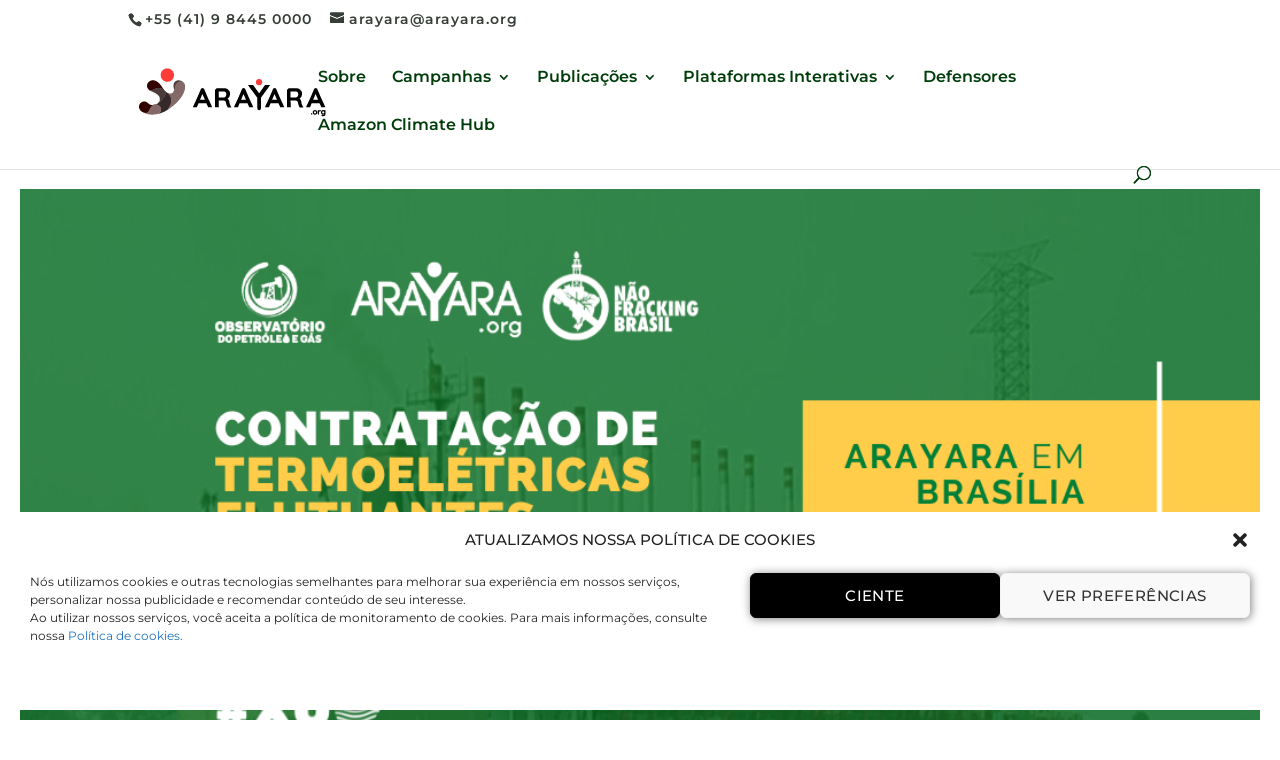

--- FILE ---
content_type: text/html; charset=UTF-8
request_url: https://arayara.org/impactos-das-termoeletricas-flutuantes-na-baia-de-sepetiba-ja-sao-reais/
body_size: 37116
content:
<!DOCTYPE html>
<html lang="pt-BR">
<head>
	<meta charset="UTF-8" />
<meta http-equiv="X-UA-Compatible" content="IE=edge">
	<link rel="pingback" href="https://arayara.org/xmlrpc.php" />

	<script type="text/javascript">
		document.documentElement.className = 'js';
	</script>

	<link rel="preconnect" href="https://fonts.gstatic.com" crossorigin /><meta name='robots' content='index, follow, max-image-preview:large, max-snippet:-1, max-video-preview:-1' />
            <script type="text/javascript"> var epic_news_ajax_url = 'https://arayara.org/?epic-ajax-request=epic-ne'; </script>
            
	<!-- This site is optimized with the Yoast SEO Premium plugin v18.0 (Yoast SEO v25.9) - https://yoast.com/wordpress/plugins/seo/ -->
	<title>Impactos das termoelétricas flutuantes na baía de Sepetiba já são reais - Instituto Internacional Arayara</title>
	<meta name="description" content="O licenciamento para a empresa turca Karpowership é interrompido por decisão judicial, mas mesmo assim a construção das torres, inclusive em mar, acontecem a todo vapor na região, impactando a pesca artesanal, animais e vegetação, antes mesmo de ligar as usinas" />
	<link rel="canonical" href="https://arayara.org/impactos-das-termoeletricas-flutuantes-na-baia-de-sepetiba-ja-sao-reais/" />
	<meta property="og:locale" content="pt_BR" />
	<meta property="og:type" content="article" />
	<meta property="og:title" content="Impactos das termoelétricas flutuantes na baía de Sepetiba já são reais" />
	<meta property="og:description" content="O licenciamento para a empresa turca Karpowership é interrompido por decisão judicial, mas mesmo assim a construção das torres, inclusive em mar, acontecem a todo vapor na região, impactando a pesca artesanal, animais e vegetação, antes mesmo de ligar as usinas" />
	<meta property="og:url" content="https://arayara.org/impactos-das-termoeletricas-flutuantes-na-baia-de-sepetiba-ja-sao-reais/" />
	<meta property="og:site_name" content="Instituto Internacional Arayara" />
	<meta property="article:publisher" content="https://www.facebook.com/arayaraoficial" />
	<meta property="article:published_time" content="2022-08-02T12:55:01+00:00" />
	<meta property="article:modified_time" content="2022-08-04T22:12:31+00:00" />
	<meta property="og:image" content="https://arayara.org/wp-content/uploads/2022/08/Audiencia-publica-camara-federal-termoelétricas-sepetiba-RJ.png" />
	<meta property="og:image:width" content="1080" />
	<meta property="og:image:height" content="700" />
	<meta property="og:image:type" content="image/png" />
	<meta name="author" content="Comunicação Arayara" />
	<meta name="twitter:card" content="summary_large_image" />
	<meta name="twitter:creator" content="@arayaraoficial" />
	<meta name="twitter:site" content="@arayaraoficial" />
	<meta name="twitter:label1" content="Escrito por" />
	<meta name="twitter:data1" content="Comunicação Arayara" />
	<meta name="twitter:label2" content="Est. tempo de leitura" />
	<meta name="twitter:data2" content="8 minutos" />
	<script type="application/ld+json" class="yoast-schema-graph">{"@context":"https://schema.org","@graph":[{"@type":"Article","@id":"https://arayara.org/impactos-das-termoeletricas-flutuantes-na-baia-de-sepetiba-ja-sao-reais/#article","isPartOf":{"@id":"https://arayara.org/impactos-das-termoeletricas-flutuantes-na-baia-de-sepetiba-ja-sao-reais/"},"author":{"name":"Comunicação Arayara","@id":"https://arayara.org/#/schema/person/0ec7d5e1710b6e1ef067a49dac25719f"},"headline":"Impactos das termoelétricas flutuantes na baía de Sepetiba já são reais","datePublished":"2022-08-02T12:55:01+00:00","dateModified":"2022-08-04T22:12:31+00:00","mainEntityOfPage":{"@id":"https://arayara.org/impactos-das-termoeletricas-flutuantes-na-baia-de-sepetiba-ja-sao-reais/"},"wordCount":1613,"commentCount":0,"publisher":{"@id":"https://arayara.org/#organization"},"image":{"@id":"https://arayara.org/impactos-das-termoeletricas-flutuantes-na-baia-de-sepetiba-ja-sao-reais/#primaryimage"},"thumbnailUrl":"https://arayara.org/wp-content/uploads/2022/08/Audiencia-publica-camara-federal-termoelétricas-sepetiba-RJ.png","keywords":["Audiência Pública","Navio-usina","Sepetiba","terméletrica","Termoelétricas"],"articleSection":["Energia"],"inLanguage":"pt-BR","potentialAction":[{"@type":"CommentAction","name":"Comment","target":["https://arayara.org/impactos-das-termoeletricas-flutuantes-na-baia-de-sepetiba-ja-sao-reais/#respond"]}]},{"@type":"WebPage","@id":"https://arayara.org/impactos-das-termoeletricas-flutuantes-na-baia-de-sepetiba-ja-sao-reais/","url":"https://arayara.org/impactos-das-termoeletricas-flutuantes-na-baia-de-sepetiba-ja-sao-reais/","name":"Impactos das termoelétricas flutuantes na baía de Sepetiba já são reais - Instituto Internacional Arayara","isPartOf":{"@id":"https://arayara.org/#website"},"primaryImageOfPage":{"@id":"https://arayara.org/impactos-das-termoeletricas-flutuantes-na-baia-de-sepetiba-ja-sao-reais/#primaryimage"},"image":{"@id":"https://arayara.org/impactos-das-termoeletricas-flutuantes-na-baia-de-sepetiba-ja-sao-reais/#primaryimage"},"thumbnailUrl":"https://arayara.org/wp-content/uploads/2022/08/Audiencia-publica-camara-federal-termoelétricas-sepetiba-RJ.png","datePublished":"2022-08-02T12:55:01+00:00","dateModified":"2022-08-04T22:12:31+00:00","description":"O licenciamento para a empresa turca Karpowership é interrompido por decisão judicial, mas mesmo assim a construção das torres, inclusive em mar, acontecem a todo vapor na região, impactando a pesca artesanal, animais e vegetação, antes mesmo de ligar as usinas","breadcrumb":{"@id":"https://arayara.org/impactos-das-termoeletricas-flutuantes-na-baia-de-sepetiba-ja-sao-reais/#breadcrumb"},"inLanguage":"pt-BR","potentialAction":[{"@type":"ReadAction","target":["https://arayara.org/impactos-das-termoeletricas-flutuantes-na-baia-de-sepetiba-ja-sao-reais/"]}]},{"@type":"ImageObject","inLanguage":"pt-BR","@id":"https://arayara.org/impactos-das-termoeletricas-flutuantes-na-baia-de-sepetiba-ja-sao-reais/#primaryimage","url":"https://arayara.org/wp-content/uploads/2022/08/Audiencia-publica-camara-federal-termoelétricas-sepetiba-RJ.png","contentUrl":"https://arayara.org/wp-content/uploads/2022/08/Audiencia-publica-camara-federal-termoelétricas-sepetiba-RJ.png","width":1080,"height":700},{"@type":"BreadcrumbList","@id":"https://arayara.org/impactos-das-termoeletricas-flutuantes-na-baia-de-sepetiba-ja-sao-reais/#breadcrumb","itemListElement":[{"@type":"ListItem","position":1,"name":"Início","item":"https://arayara.org/"},{"@type":"ListItem","position":2,"name":"Impactos das termoelétricas flutuantes na baía de Sepetiba já são reais"}]},{"@type":"WebSite","@id":"https://arayara.org/#website","url":"https://arayara.org/","name":"Instituto Internacional Arayara","description":"#EmDefesaDaVida","publisher":{"@id":"https://arayara.org/#organization"},"potentialAction":[{"@type":"SearchAction","target":{"@type":"EntryPoint","urlTemplate":"https://arayara.org/?s={search_term_string}"},"query-input":{"@type":"PropertyValueSpecification","valueRequired":true,"valueName":"search_term_string"}}],"inLanguage":"pt-BR"},{"@type":"Organization","@id":"https://arayara.org/#organization","name":"Instituto Arayara","url":"https://arayara.org/","logo":{"@type":"ImageObject","inLanguage":"pt-BR","@id":"https://arayara.org/#/schema/logo/image/","url":"https://arayara.org/wp-content/uploads/2025/09/ARAYARA_Marca_PNG-21-1.png","contentUrl":"https://arayara.org/wp-content/uploads/2025/09/ARAYARA_Marca_PNG-21-1.png","width":2250,"height":2250,"caption":"Instituto Arayara"},"image":{"@id":"https://arayara.org/#/schema/logo/image/"},"sameAs":["https://www.facebook.com/arayaraoficial","https://x.com/arayaraoficial","https://www.instagram.com/arayaraoficial/","https://www.linkedin.com/company/instituto-internacional-arayara","https://www.youtube.com/channel/UCW4dq8-NDyAvOIuyTnpHoiA"]},{"@type":"Person","@id":"https://arayara.org/#/schema/person/0ec7d5e1710b6e1ef067a49dac25719f","name":"Comunicação Arayara","image":{"@type":"ImageObject","inLanguage":"pt-BR","@id":"https://arayara.org/#/schema/person/image/","url":"https://secure.gravatar.com/avatar/49f16ef9d0e2ef5a83c97da412fd2522807ea75dc6add3c7df7b957f236b4195?s=96&d=mm&r=g","contentUrl":"https://secure.gravatar.com/avatar/49f16ef9d0e2ef5a83c97da412fd2522807ea75dc6add3c7df7b957f236b4195?s=96&d=mm&r=g","caption":"Comunicação Arayara"},"sameAs":["sara.ribeiro@arayara.org"],"url":"https://arayara.org/author/sara-ribeiro/"}]}</script>
	<!-- / Yoast SEO Premium plugin. -->


<link rel="alternate" type="application/rss+xml" title="Feed para Instituto Internacional Arayara &raquo;" href="https://arayara.org/feed/" />
<link rel="alternate" type="application/rss+xml" title="Feed de comentários para Instituto Internacional Arayara &raquo;" href="https://arayara.org/comments/feed/" />
<link rel="alternate" type="application/rss+xml" title="Feed de comentários para Instituto Internacional Arayara &raquo; Impactos das termoelétricas flutuantes na baía de Sepetiba já são reais" href="https://arayara.org/impactos-das-termoeletricas-flutuantes-na-baia-de-sepetiba-ja-sao-reais/feed/" />
<link rel="alternate" title="oEmbed (JSON)" type="application/json+oembed" href="https://arayara.org/wp-json/oembed/1.0/embed?url=https%3A%2F%2Farayara.org%2Fimpactos-das-termoeletricas-flutuantes-na-baia-de-sepetiba-ja-sao-reais%2F" />
<link rel="alternate" title="oEmbed (XML)" type="text/xml+oembed" href="https://arayara.org/wp-json/oembed/1.0/embed?url=https%3A%2F%2Farayara.org%2Fimpactos-das-termoeletricas-flutuantes-na-baia-de-sepetiba-ja-sao-reais%2F&#038;format=xml" />
<meta content="Divi v.4.27.5" name="generator"/><link data-optimized="2" rel="stylesheet" href="https://arayara.org/wp-content/litespeed/css/becce9dc2ae3a0794924efa8b98e2819.css?ver=a9c62" />



























<link rel='preload' id='divi-dynamic-css' href='https://arayara.org/wp-content/et-cache/22127/et-divi-dynamic-22127.css?ver=1768618075' as='style' media='all' onload="this.onload=null;this.rel='stylesheet'" />












<!--n2css--><!--n2js--><script type="text/javascript" src="https://arayara.org/wp-content/plugins/google-analytics-for-wordpress/assets/js/frontend-gtag.min.js?ver=9.8.0" id="monsterinsights-frontend-script-js" async="async" data-wp-strategy="async"></script>
<script data-cfasync="false" data-wpfc-render="false" type="text/javascript" id='monsterinsights-frontend-script-js-extra'>/* <![CDATA[ */
var monsterinsights_frontend = {"js_events_tracking":"true","download_extensions":"doc,pdf,ppt,zip,xls,docx,pptx,xlsx","inbound_paths":"[{\"path\":\"\\\/go\\\/\",\"label\":\"affiliate\"},{\"path\":\"\\\/recommend\\\/\",\"label\":\"affiliate\"}]","home_url":"https:\/\/arayara.org","hash_tracking":"false","v4_id":"G-EJDLQ9S0GF"};/* ]]> */
</script>
<script type="text/javascript" src="https://arayara.org/wp-includes/js/jquery/jquery.min.js?ver=3.7.1" id="jquery-core-js"></script>
<script type="text/javascript" src="https://arayara.org/wp-includes/js/jquery/jquery-migrate.min.js?ver=3.4.1" id="jquery-migrate-js"></script>
<script type="text/javascript" src="https://arayara.org/wp-content/plugins/bookly-responsive-appointment-booking-tool/frontend/resources/js/spin.min.js?ver=25.6" id="bookly-spin.min.js-js"></script>
<script type="text/javascript" id="bookly-globals-js-extra">
/* <![CDATA[ */
var BooklyL10nGlobal = {"csrf_token":"7d5f71aedd","ajax_url_backend":"https://arayara.org/wp-admin/admin-ajax.php","ajax_url_frontend":"https://arayara.org/wp-admin/admin-ajax.php","mjsTimeFormat":"h:mm a","datePicker":{"format":"DD/MM/YYYY","monthNames":["janeiro","fevereiro","mar\u00e7o","abril","maio","junho","julho","agosto","setembro","outubro","novembro","dezembro"],"daysOfWeek":["dom","seg","ter","qua","qui","sex","s\u00e1b"],"firstDay":1,"monthNamesShort":["jan","fev","mar","abr","maio","jun","jul","ago","set","out","nov","dez"],"dayNames":["domingo","segunda-feira","ter\u00e7a-feira","quarta-feira","quinta-feira","sexta-feira","s\u00e1bado"],"dayNamesShort":["dom","seg","ter","qua","qui","sex","s\u00e1b"],"meridiem":{"am":"am","pm":"pm","AM":"AM","PM":"PM"}},"dateRange":{"format":"DD/MM/YYYY","applyLabel":"Aplicar","cancelLabel":"Cancelar","fromLabel":"De","toLabel":"At\u00e9","customRangeLabel":"Intervalo personalizado","tomorrow":"Amanh\u00e3","today":"Hoje","anyTime":"A qualquer momento","yesterday":"Ontem","last_7":"\u00daltimos 7 dias","last_30":"\u00daltimos 30 dias","next_7":"Next 7 days","next_30":"Next 30 days","thisMonth":"Neste m\u00eas","nextMonth":"Pr\u00f3ximo m\u00eas","lastMonth":"\u00daltimo m\u00eas","firstDay":1},"l10n":{"apply":"Aplicar","cancel":"Cancelar","areYouSure":"Tem a certeza?"},"addons":[],"cloud_products":[],"data":{}};
//# sourceURL=bookly-globals-js-extra
/* ]]> */
</script>
<script type="text/javascript" src="https://arayara.org/wp-content/plugins/bookly-responsive-appointment-booking-tool/frontend/resources/js/ladda.min.js?ver=25.6" id="bookly-ladda.min.js-js"></script>
<script type="text/javascript" src="https://arayara.org/wp-content/plugins/bookly-responsive-appointment-booking-tool/backend/resources/js/moment.min.js?ver=25.6" id="bookly-moment.min.js-js"></script>
<script type="text/javascript" src="https://arayara.org/wp-content/plugins/bookly-responsive-appointment-booking-tool/frontend/resources/js/hammer.min.js?ver=25.6" id="bookly-hammer.min.js-js"></script>
<script type="text/javascript" src="https://arayara.org/wp-content/plugins/bookly-responsive-appointment-booking-tool/frontend/resources/js/jquery.hammer.min.js?ver=25.6" id="bookly-jquery.hammer.min.js-js"></script>
<script type="text/javascript" src="https://arayara.org/wp-content/plugins/bookly-responsive-appointment-booking-tool/frontend/resources/js/qrcode.js?ver=25.6" id="bookly-qrcode.js-js"></script>
<script type="text/javascript" id="bookly-bookly.min.js-js-extra">
/* <![CDATA[ */
var BooklyL10n = {"ajaxurl":"https://arayara.org/wp-admin/admin-ajax.php","csrf_token":"7d5f71aedd","months":["janeiro","fevereiro","mar\u00e7o","abril","maio","junho","julho","agosto","setembro","outubro","novembro","dezembro"],"days":["domingo","segunda-feira","ter\u00e7a-feira","quarta-feira","quinta-feira","sexta-feira","s\u00e1bado"],"daysShort":["dom","seg","ter","qua","qui","sex","s\u00e1b"],"monthsShort":["jan","fev","mar","abr","maio","jun","jul","ago","set","out","nov","dez"],"show_more":"Mostrar mais","sessionHasExpired":"Your session has expired. Please press \"Ok\" to refresh the page"};
//# sourceURL=bookly-bookly.min.js-js-extra
/* ]]> */
</script>
<script type="text/javascript" src="https://arayara.org/wp-content/plugins/bookly-responsive-appointment-booking-tool/frontend/resources/js/bookly.min.js?ver=25.6" id="bookly-bookly.min.js-js"></script>
<script type="text/javascript" src="https://arayara.org/wp-content/plugins/bookly-responsive-appointment-booking-tool/frontend/resources/js/intlTelInput.min.js?ver=25.6" id="bookly-intlTelInput.min.js-js"></script>
<script type="text/javascript" src="https://arayara.org/wp-content/plugins/addon-elements-for-elementor-page-builder/assets/js/iconHelper.js?ver=1.0" id="eae-iconHelper-js"></script>
<script type="text/javascript" src="https://arayara.org/wp-content/plugins/miguras-divi-enhancer/functions/scripts/slick.min.js?ver=6.9" id="divienhancer-slick-js-js"></script>
<script type="text/javascript" src="https://arayara.org/wp-content/plugins/miguras-divi-enhancer/functions/scripts/jquery.event.move.js?ver=6.9" id="divienhancer-event-move-js"></script>
<link rel="https://api.w.org/" href="https://arayara.org/wp-json/" /><link rel="alternate" title="JSON" type="application/json" href="https://arayara.org/wp-json/wp/v2/posts/22127" /><link rel="EditURI" type="application/rsd+xml" title="RSD" href="https://arayara.org/xmlrpc.php?rsd" />
<meta name="generator" content="WordPress 6.9" />
<link rel='shortlink' href='https://arayara.org/?p=22127' />
			<meta name="viewport" content="width=device-width, initial-scale=1.0, maximum-scale=1.0, user-scalable=0" />





			
			
	<!-- Twitter conversion tracking base code -->
<script>
!function(e,t,n,s,u,a){e.twq||(s=e.twq=function(){s.exe?s.exe.apply(s,arguments):s.queue.push(arguments);
},s.version='1.1',s.queue=[],u=t.createElement(n),u.async=!0,u.src='https://static.ads-twitter.com/uwt.js',
a=t.getElementsByTagName(n)[0],a.parentNode.insertBefore(u,a))}(window,document,'script');
twq('config','oe6a1');
</script>
<!-- End Twitter conversion tracking base code --><meta name="facebook-domain-verification" content="7klapvwks4qmvohl527m31fk9z71eu" /><meta name="generator" content="Powered by Slider Revolution 6.6.18 - responsive, Mobile-Friendly Slider Plugin for WordPress with comfortable drag and drop interface." />
<link rel="icon" href="https://arayara.org/wp-content/uploads/2025/09/cropped-Icon-ARAYARA-2025-fundo-elipse-32x32.png" sizes="32x32" />
<link rel="icon" href="https://arayara.org/wp-content/uploads/2025/09/cropped-Icon-ARAYARA-2025-fundo-elipse-192x192.png" sizes="192x192" />
<link rel="apple-touch-icon" href="https://arayara.org/wp-content/uploads/2025/09/cropped-Icon-ARAYARA-2025-fundo-elipse-180x180.png" />
<meta name="msapplication-TileImage" content="https://arayara.org/wp-content/uploads/2025/09/cropped-Icon-ARAYARA-2025-fundo-elipse-270x270.png" />
<style id="jeg_dynamic_css" type="text/css" data-type="jeg_custom-css"></style><script>function setREVStartSize(e){
			//window.requestAnimationFrame(function() {
				window.RSIW = window.RSIW===undefined ? window.innerWidth : window.RSIW;
				window.RSIH = window.RSIH===undefined ? window.innerHeight : window.RSIH;
				try {
					var pw = document.getElementById(e.c).parentNode.offsetWidth,
						newh;
					pw = pw===0 || isNaN(pw) || (e.l=="fullwidth" || e.layout=="fullwidth") ? window.RSIW : pw;
					e.tabw = e.tabw===undefined ? 0 : parseInt(e.tabw);
					e.thumbw = e.thumbw===undefined ? 0 : parseInt(e.thumbw);
					e.tabh = e.tabh===undefined ? 0 : parseInt(e.tabh);
					e.thumbh = e.thumbh===undefined ? 0 : parseInt(e.thumbh);
					e.tabhide = e.tabhide===undefined ? 0 : parseInt(e.tabhide);
					e.thumbhide = e.thumbhide===undefined ? 0 : parseInt(e.thumbhide);
					e.mh = e.mh===undefined || e.mh=="" || e.mh==="auto" ? 0 : parseInt(e.mh,0);
					if(e.layout==="fullscreen" || e.l==="fullscreen")
						newh = Math.max(e.mh,window.RSIH);
					else{
						e.gw = Array.isArray(e.gw) ? e.gw : [e.gw];
						for (var i in e.rl) if (e.gw[i]===undefined || e.gw[i]===0) e.gw[i] = e.gw[i-1];
						e.gh = e.el===undefined || e.el==="" || (Array.isArray(e.el) && e.el.length==0)? e.gh : e.el;
						e.gh = Array.isArray(e.gh) ? e.gh : [e.gh];
						for (var i in e.rl) if (e.gh[i]===undefined || e.gh[i]===0) e.gh[i] = e.gh[i-1];
											
						var nl = new Array(e.rl.length),
							ix = 0,
							sl;
						e.tabw = e.tabhide>=pw ? 0 : e.tabw;
						e.thumbw = e.thumbhide>=pw ? 0 : e.thumbw;
						e.tabh = e.tabhide>=pw ? 0 : e.tabh;
						e.thumbh = e.thumbhide>=pw ? 0 : e.thumbh;
						for (var i in e.rl) nl[i] = e.rl[i]<window.RSIW ? 0 : e.rl[i];
						sl = nl[0];
						for (var i in nl) if (sl>nl[i] && nl[i]>0) { sl = nl[i]; ix=i;}
						var m = pw>(e.gw[ix]+e.tabw+e.thumbw) ? 1 : (pw-(e.tabw+e.thumbw)) / (e.gw[ix]);
						newh =  (e.gh[ix] * m) + (e.tabh + e.thumbh);
					}
					var el = document.getElementById(e.c);
					if (el!==null && el) el.style.height = newh+"px";
					el = document.getElementById(e.c+"_wrapper");
					if (el!==null && el) {
						el.style.height = newh+"px";
						el.style.display = "block";
					}
				} catch(e){
					console.log("Failure at Presize of Slider:" + e)
				}
			//});
		  };</script>























</head>
<body data-cmplz=1 class="wp-singular post-template-default single single-post postid-22127 single-format-standard custom-background wp-theme-Divi divienhancer-free dsm_fixed_header dsm_fixed_header_auto theme--Divi et_button_left et_button_custom_icon et_pb_button_helper_class et_non_fixed_nav et_show_nav et_pb_show_title et_secondary_nav_enabled et_primary_nav_dropdown_animation_expand et_secondary_nav_dropdown_animation_fade et_header_style_left et_pb_footer_columns5 et_cover_background et_pb_gutter osx et_pb_gutters2 et_right_sidebar et_divi_theme et-db elementor-default elementor-kit-17743">
	<div id="page-container">

					<div id="top-header">
			<div class="container clearfix">

			
				<div id="et-info">
									<span id="et-info-phone">+55 (41) 9 8445 0000</span>
				
									<a href="mailto:arayara@arayara.org"><span id="et-info-email">arayara@arayara.org</span></a>
				
								</div>

			
				<div id="et-secondary-menu">
								</div>

			</div>
		</div>
		
	
			<header id="main-header" data-height-onload="68">
			<div class="container clearfix et_menu_container">
							<div class="logo_container">
					<span class="logo_helper"></span>
					<a href="https://arayara.org/">
						<img src="https://arayara.org/wp-content/uploads/2025/09/Logo-ARAYARA-oficial-2025-preto-borda-inf3.png" width="198" height="76" alt="Instituto Internacional Arayara" id="logo" data-height-percentage="75" />
					</a>
				</div>
							<div id="et-top-navigation" data-height="68" data-fixed-height="44">
											<nav id="top-menu-nav">
						<ul id="top-menu" class="nav"><li id="menu-item-17434" class="menu-item menu-item-type-post_type menu-item-object-page menu-item-17434"><a href="https://arayara.org/quem-somos-2/">Sobre</a></li>
<li id="menu-item-21626" class="menu-item menu-item-type-custom menu-item-object-custom menu-item-home menu-item-has-children menu-item-21626"><a href="https://arayara.org/#">Campanhas</a>
<ul class="sub-menu">
	<li id="menu-item-30139" class="menu-item menu-item-type-custom menu-item-object-custom menu-item-30139"><a href="https://leilaofossil.org/">Pare o Leilão do Juízo Final (2025)</a></li>
	<li id="menu-item-26002" class="menu-item menu-item-type-custom menu-item-object-custom menu-item-26002"><a href="https://leilaofossil.org/juizofinal/">Leilão do Juízo Final 2024</a></li>
	<li id="menu-item-24393" class="menu-item menu-item-type-custom menu-item-object-custom menu-item-24393"><a href="https://leilaofossil.org/">Estudos do Leilão Fóssil da ANP</a></li>
	<li id="menu-item-22566" class="menu-item menu-item-type-custom menu-item-object-custom menu-item-22566"><a href="https://www.naofrackingbrasil.com.br/">Não Fracking Brasil</a></li>
	<li id="menu-item-21311" class="menu-item menu-item-type-custom menu-item-object-custom menu-item-21311"><a href="https://coalwatch.org/">#ToxicLegacy</a></li>
	<li id="menu-item-19939" class="menu-item menu-item-type-custom menu-item-object-custom menu-item-19939"><a href="https://marsempetroleo.arayara.org/">#MarSemPetróleo</a></li>
	<li id="menu-item-18741" class="menu-item menu-item-type-custom menu-item-object-custom menu-item-18741"><a href="https://salveabaleiaazul.arayara.org/">#SalveaBaleiaAzul</a></li>
	<li id="menu-item-18740" class="menu-item menu-item-type-custom menu-item-object-custom menu-item-18740"><a href="https://salvenoronha.arayara.org/">#SalveNoronha</a></li>
	<li id="menu-item-18742" class="menu-item menu-item-type-custom menu-item-object-custom menu-item-18742"><a href="https://soslitoralsc.arayara.org/">#SOSLitoralSC</a></li>
	<li id="menu-item-23884" class="menu-item menu-item-type-post_type menu-item-object-page menu-item-has-children menu-item-23884"><a href="https://arayara.org/assine-a-peticao-xo-termoeletricas/">#XôTermoelétricas</a>
	<ul class="sub-menu">
		<li id="menu-item-28835" class="menu-item menu-item-type-post_type menu-item-object-page menu-item-28835"><a href="https://arayara.org/xo-termoeletricas-ute-brasilia/">Xô Termoelétricas – UTE Brasília</a></li>
	</ul>
</li>
</ul>
</li>
<li id="menu-item-24703" class="menu-item menu-item-type-post_type menu-item-object-page menu-item-has-children menu-item-24703"><a href="https://arayara.org/publicacoes/">Publicações</a>
<ul class="sub-menu">
	<li id="menu-item-31561" class="menu-item menu-item-type-custom menu-item-object-custom menu-item-31561"><a href="https://arayara.org/wp-content/uploads/2025/12/2025_10_30_A_Sobrevida_do_Carvao_Mineral_Brasileiro.pdf">A Sobrevida do Carvão Mineral Brasileiro</a></li>
	<li id="menu-item-31559" class="menu-item menu-item-type-custom menu-item-object-custom menu-item-31559"><a href="https://arayara.org/wp-content/uploads/2025/12/Relatorio-Mapeamento-LEPPs-INTERATIVO.pdf">Litigância Estratégica Contra a Participação Pública (LEPP) de Defensores de Territórios no Brasil</a></li>
	<li id="menu-item-30520" class="menu-item menu-item-type-post_type menu-item-object-post menu-item-30520"><a href="https://arayara.org/lac-report/">The Money Trail Behind Fossil Fuel Expansion in LA and the Caribbean</a></li>
	<li id="menu-item-30138" class="menu-item menu-item-type-custom menu-item-object-custom menu-item-30138"><a href="https://marsempetroleo.arayara.org/sismica/">Estudo Técnico da Sísmica</a></li>
	<li id="menu-item-27061" class="menu-item menu-item-type-post_type menu-item-object-post menu-item-27061"><a href="https://arayara.org/future-of-lng/">Future of LNG</a></li>
	<li id="menu-item-26917" class="menu-item menu-item-type-post_type menu-item-object-page menu-item-26917"><a href="https://arayara.org/chega-de-poluicao/">Chega de Poluição &#8211; CSN/Volta Redonda</a></li>
	<li id="menu-item-25176" class="menu-item menu-item-type-post_type menu-item-object-page menu-item-25176"><a href="https://arayara.org/coalizao-energia-limpa/">Relatório Regressão Energética</a></li>
	<li id="menu-item-25431" class="menu-item menu-item-type-post_type menu-item-object-page menu-item-25431"><a href="https://arayara.org/protocolo-dos-povos-indigenas/">Protocolo dos Povos Indígenas</a></li>
</ul>
</li>
<li id="menu-item-26000" class="menu-item menu-item-type-post_type menu-item-object-page menu-item-has-children menu-item-26000"><a href="https://arayara.org/plataformas-interativas/">Plataformas Interativas</a>
<ul class="sub-menu">
	<li id="menu-item-31562" class="menu-item menu-item-type-custom menu-item-object-custom menu-item-31562"><a href="https://monitorenergia.org/">Monitor Energia</a></li>
	<li id="menu-item-31563" class="menu-item menu-item-type-custom menu-item-object-custom menu-item-31563"><a href="https://monitor.whofundsfossilfuels.com/">Monitor da Expansão Fóssil &#8220;The Money Trail&#8221;</a></li>
	<li id="menu-item-31564" class="menu-item menu-item-type-custom menu-item-object-custom menu-item-31564"><a href="https://monitor.fossilfuelfinance.com/">Monitor de Finanças Fósseis &#8220;The Money Trail&#8221;</a></li>
	<li id="menu-item-24217" class="menu-item menu-item-type-custom menu-item-object-custom menu-item-24217"><a href="https://amazonialivredepetroleo.org/">Monitor Amazônia</a></li>
	<li id="menu-item-26001" class="menu-item menu-item-type-custom menu-item-object-custom menu-item-26001"><a href="https://monitoroceano.org/">Monitor Oceano</a></li>
	<li id="menu-item-27105" class="menu-item menu-item-type-custom menu-item-object-custom menu-item-27105"><a href="https://monitordocarvao.org/">Monitor do Carvão</a></li>
</ul>
</li>
<li id="menu-item-28836" class="menu-item menu-item-type-custom menu-item-object-custom menu-item-28836"><a href="https://defensoresclimaticos.org/">Defensores</a></li>
<li id="menu-item-30734" class="menu-item menu-item-type-custom menu-item-object-custom menu-item-30734"><a href="https://amazonclimatehub.org/">Amazon Climate Hub</a></li>
</ul>						</nav>
					
					
					
											<div id="et_top_search">
							<span id="et_search_icon"></span>
						</div>
					
					<div id="et_mobile_nav_menu">
				<div class="mobile_nav closed">
					<span class="select_page">Escolha uma Página</span>
					<span class="mobile_menu_bar mobile_menu_bar_toggle"></span>
				</div>
			</div>				</div> <!-- #et-top-navigation -->
			</div> <!-- .container -->
						<div class="et_search_outer">
				<div class="container et_search_form_container">
					<form role="search" method="get" class="et-search-form" action="https://arayara.org/">
					<input type="search" class="et-search-field" placeholder="Pesquisar &hellip;" value="" name="s" title="Pesquisar por:" />					</form>
					<span class="et_close_search_field"></span>
				</div>
			</div>
					</header> <!-- #main-header -->
			<div id="et-main-area">
	

<div class="jeg_vc_content">
			<div data-elementor-type="wp-post" data-elementor-id="25587" class="elementor elementor-25587">
						<section class="has_eae_slider elementor-section elementor-top-section elementor-element elementor-element-45a4bed elementor-section-boxed elementor-section-height-default elementor-section-height-default" data-eae-slider="67030" data-id="45a4bed" data-element_type="section">
						<div class="elementor-container elementor-column-gap-default">
					<div class="has_eae_slider elementor-column elementor-col-100 elementor-top-column elementor-element elementor-element-00a4ec6" data-eae-slider="25377" data-id="00a4ec6" data-element_type="column">
			<div class="elementor-widget-wrap elementor-element-populated">
						<div class="elementor-element elementor-element-da70d23 elementor-widget elementor-widget-template" data-id="da70d23" data-element_type="widget" data-widget_type="template.default">
				<div class="elementor-widget-container">
							<div class="elementor-template">
					<div data-elementor-type="single-post" data-elementor-id="20772" class="elementor elementor-20772 post-22127 post type-post status-publish format-standard has-post-thumbnail hentry category-energia tag-audiencia-publica tag-navio-usina tag-sepetiba tag-termeletrica tag-termoeletricas">
		<div class="elementor-section-wrap">
					<section class="has_eae_slider elementor-section elementor-top-section elementor-element elementor-element-63303ded elementor-section-full_width elementor-section-height-default elementor-section-height-default" data-eae-slider="20304" data-id="63303ded" data-element_type="section">
						<div class="elementor-container elementor-column-gap-default">
					<div class="has_eae_slider elementor-column elementor-col-100 elementor-top-column elementor-element elementor-element-8bd7d8a" data-eae-slider="26375" data-id="8bd7d8a" data-element_type="column">
			<div class="elementor-widget-wrap elementor-element-populated">
						<div class="elementor-element elementor-element-206e38f elementor-widget elementor-widget-theme-post-featured-image elementor-widget-image" data-id="206e38f" data-element_type="widget" data-widget_type="theme-post-featured-image.default">
				<div class="elementor-widget-container">
															<img src="https://arayara.org/wp-content/uploads/2022/08/Audiencia-publica-camara-federal-termoelétricas-sepetiba-RJ.png" class="attachment-full size-full wp-image-22134" alt="" srcset="https://arayara.org/wp-content/uploads/2022/08/Audiencia-publica-camara-federal-termoelétricas-sepetiba-RJ.png 1080w, https://arayara.org/wp-content/uploads/2022/08/Audiencia-publica-camara-federal-termoelétricas-sepetiba-RJ-300x194.png 300w, https://arayara.org/wp-content/uploads/2022/08/Audiencia-publica-camara-federal-termoelétricas-sepetiba-RJ-1024x664.png 1024w, https://arayara.org/wp-content/uploads/2022/08/Audiencia-publica-camara-federal-termoelétricas-sepetiba-RJ-768x498.png 768w, https://arayara.org/wp-content/uploads/2022/08/Audiencia-publica-camara-federal-termoelétricas-sepetiba-RJ-980x635.png 980w, https://arayara.org/wp-content/uploads/2022/08/Audiencia-publica-camara-federal-termoelétricas-sepetiba-RJ-480x311.png 480w, https://arayara.org/wp-content/uploads/2022/08/Audiencia-publica-camara-federal-termoelétricas-sepetiba-RJ-750x486.png 750w" sizes="(max-width: 1080px) 100vw, 1080px" />															</div>
				</div>
					</div>
		</div>
					</div>
		</section>
				<section class="has_eae_slider elementor-section elementor-top-section elementor-element elementor-element-2ea5cf8c elementor-section-boxed elementor-section-height-default elementor-section-height-default" data-eae-slider="86366" data-id="2ea5cf8c" data-element_type="section">
						<div class="elementor-container elementor-column-gap-default">
					<div class="has_eae_slider elementor-column elementor-col-100 elementor-top-column elementor-element elementor-element-72df5435" data-eae-slider="38772" data-id="72df5435" data-element_type="column">
			<div class="elementor-widget-wrap elementor-element-populated">
						<div class="elementor-element elementor-element-653b2a5c elementor-widget__width-initial elementor-widget elementor-widget-theme-post-title elementor-page-title elementor-widget-heading" data-id="653b2a5c" data-element_type="widget" data-widget_type="theme-post-title.default">
				<div class="elementor-widget-container">
					<h1 class="elementor-heading-title elementor-size-default">Impactos das termoelétricas flutuantes na baía de Sepetiba já são reais</h1>				</div>
				</div>
				<div class="elementor-element elementor-element-7fa2b58d elementor-widget elementor-widget-post-info" data-id="7fa2b58d" data-element_type="widget" data-widget_type="post-info.default">
				<div class="elementor-widget-container">
							<ul class="elementor-inline-items elementor-icon-list-items elementor-post-info">
								<li class="elementor-icon-list-item elementor-repeater-item-5b276ce elementor-inline-item" itemprop="datePublished">
						<a href="https://arayara.org/2022/08/02/">
														<span class="elementor-icon-list-text elementor-post-info__item elementor-post-info__item--type-date">
										02/08/2022					</span>
									</a>
				</li>
				<li class="elementor-icon-list-item elementor-repeater-item-e2dc27d elementor-inline-item" itemprop="about">
										<span class="elementor-icon-list-icon">
								<i aria-hidden="true" class="fas fa-tags"></i>							</span>
									<span class="elementor-icon-list-text elementor-post-info__item elementor-post-info__item--type-terms">
										<span class="elementor-post-info__terms-list">
				<a href="https://arayara.org/category/energia/" class="elementor-post-info__terms-list-item">Energia</a>				</span>
					</span>
								</li>
				</ul>
						</div>
				</div>
					</div>
		</div>
					</div>
		</section>
				<div class="has_eae_slider elementor-section elementor-top-section elementor-element elementor-element-34506ed9 elementor-section-full_width elementor-section-content-top elementor-section-height-default elementor-section-height-default" data-eae-slider="87845" data-id="34506ed9" data-element_type="section">
						<div class="elementor-container elementor-column-gap-default">
					<div class="has_eae_slider elementor-column elementor-col-66 elementor-top-column elementor-element elementor-element-4ebf18cb" data-eae-slider="92204" data-id="4ebf18cb" data-element_type="column">
			<div class="elementor-widget-wrap elementor-element-populated">
						<div class="elementor-element elementor-element-4cbb1622 elementor-widget__width-initial elementor-widget elementor-widget-theme-post-content" data-id="4cbb1622" data-element_type="widget" data-widget_type="theme-post-content.default">
				<div class="elementor-widget-container">
					<p><i><span style="font-weight: 400;">O licenciamento para a empresa turca </span></i><i><span style="font-weight: 400;">Karpowership </span></i><i><span style="font-weight: 400;">é interrompido por decisão judicial, mas mesmo assim a construção das torres, inclusive em mar, acontecem a todo vapor na região, impactando a pesca artesanal, animais e vegetação, antes mesmo de ligar as usinas</span></i></p>
<p><span id="more-22127"></span></p>
<p><span style="font-weight: 400;">Novas movimentações acontecem na Baía de Sepetiba, no Rio de Janeiro, tanto local quanto no campo jurídico. Como previsto, para a instalação das quatro usinas termoelétricas flutuantes e uma de armazenamento e regaseificação de GNL da empresa Karpowership (KPS), mais 36 torres de transmissão previamente previstas com número atualizado para 40 torres, o desmatamento da área costeira, que compreende o bioma Mata Atlântica, destruiu mangues e restingas. Já no mar, a movimentação local espantou peixes, o que está afetando diretamente a pesca, atividade econômica tradicional de milhares de famílias na região. </span></p>
<p>&nbsp;</p>
<p><span style="font-weight: 400;">Segundo pescadores locais, os peixes já não são encontrados em mais de seis áreas, entre elas, a restinga da Marambaia. Em outras localidades, estão escassos. Tudo isso por conta do tráfego de embarcações e desmatamento da região costeira &#8211; aproximadamente 6 hectares de Mata Atlântica. </span><a href="https://g1.globo.com/rj/rio-de-janeiro/noticia/2022/06/29/pescadores-da-baia-de-sepetiba-reclamam-do-impacto-da-instalacao-de-usinas-termeletricas-flutuantes-na-regiao.ghtml" target="_blank" rel="noopener"><span style="font-weight: 400;">Em entrevista</span></a><span style="font-weight: 400;">, pescadores afirmaram que o volume de pescado que estão retirando não está dando para pagar as contas e comparam a redução do alimento e fonte de renda: se antes conseguiam encher diversos isopores em poucas horas, agora, em uma madrugada, só enchem um. </span></p>
<p>&nbsp;</p>
<p><span style="font-weight: 400;">Eles também relatam que as embarcações estão impedindo o livre acesso dos pescadores na região, ameaçando assim uma tradição e modo de vida. Insatisfeitos, eles fizeram um protesto no último dia 27 e seguem denunciando cabos dentro da baía, que podem provocar acidentes, e a continuidade das construções, mesmo com a sentença do TJRJ. Cerca de 160 pescadores da Associação de Pescadores do Canal do Rio São Francisco se posicionaram em 60 barcos para protestar contra as embarcações da </span><span style="font-weight: 400;">KPS</span><span style="font-weight: 400;">. A empresa diz que irá compensar os pescadores, mas como o Instituto Internacional Arayara aponta, não houve discussão formal dentro do processo legal, que exige EIA-RIMA e escuta com chamadas oficiais de audiências públicas com a categoria. </span></p>
<p>&nbsp;</p>
<p><span style="font-weight: 400;">Uma das argumentações apresentadas com frequência pelos representantes da multinacional é de que vão compensar o desmatamento. “Mas o estrago que já está sendo causado agora é apenas o início do pesadelo, principalmente dos pescadores, marisqueiras e botos da baía, sem falar do efeito terrível nos componentes da flora e fauna do local com a falta de estudos conclusivos sobre os efeitos sobre cada um desses”, apontam os técnicos da Arayara.</span></p>
<p>&nbsp;</p>
<p><span style="font-weight: 400;">É válido lembrar algumas das diversas problemáticas do empreendimento: além do fortalecimento de uma matriz energética suja &#8211; que deve ser deixada no passado, como cientistas do IPCC (Painel Intergovernamental Sobre Mudanças Climáticas) afirmam &#8211; o potencial de poluição atmosférica e marítima é enorme. No caso do mar, a água utilizada para resfriar os motores das embarcações será devolvida a uma temperatura superior a da região, atingindo organismos sensíveis, como o Boto Cinza, sem contar os químicos utilizados para desincrustar os sistemas de resfriamento. Além disso, existem outros impactos associados, como o nível de barulho e a iluminação à noite. </span></p>
<p>&nbsp;</p>
<p><span style="font-weight: 400;">A diretora do Instituto Internacional Arayara, Nicole Figueiredo de Oliveira, denuncia que a implementação do complexo de termoelétricas é um projeto de racismo ambiental e racismo energético , pois essa energia foi contratada com valor quase 7 vezes maior que o habitual e têm alto grau de impacto local, agravando crises econômicas e sociais. O petróleo e gás natural são as energias mais caras do mercado e podem ser substituídas por energias limpas e renováveis.</span></p>
<p>&nbsp;</p>
<p><span style="font-weight: 400;">Uma das queixas dos pescadores é a falta de ação das autoridades locais. O INEA (</span><span style="font-weight: 400;">Instituto Estadual do Ambiente)</span><span style="font-weight: 400;"> ainda não teria agido para paralisar a obra, conforme determina a decisão do Tribunal de Justiça Estadual do Rio de Janeiro. Tal inação já está levantando novas manifestações por parte dos moradores da baía.</span></p>
<p>&nbsp;</p>
<p><span style="font-weight: 400;">Um despacho da Secretaria de Estado de Planejamento e Gestão informou que “deverá ser realizado o monitoramento por avistagem e acústico, durante todo o processo de instalação das torres que venha a interferir no ambiente marinho”. O documento ainda afirma que a frequência deve ser de, pelo menos, três vezes por semana, e o relatório deverá ser encaminhado mensalmente ao INEA. Nele, devem conter dados de avistamento diário de cetáceos, incluindo número de indivíduos, dia, horário e local georreferenciado em relação ao posicionamento das torres. </span></p>
<p>&nbsp;</p>
<p><span style="font-weight: 400;">O coordenador técnico da Arayara.org, Engenheiro John Würdig, afirma que nunca tinha visto um órgão ambiental se manifestar de forma tão célere em favor de um empreendimento. “Fica cada vez mais nítido que os estudos apresentados pela KPS são falhos e não atendem a legislação ambiental brasileira, especialmente nas questões de padrões de emissões atmosférica e de geração de efluentes líquidos industriais. Esse empreendedor, desde dezembro de 2021, tenta que seu empreendimento seja isento de licenciamento ambiental, declarando que se tratam de usinas já construídas e que têm baixo impacto ambiental, quando na verdade o próprio INEA classificou o empreendimento como de alto e significativo impacto poluidor, recebendo a classificação máxima como poluidor” diz Würdig.</span></p>
<p>&nbsp;</p>
<p><span style="font-weight: 400;">Uma nova notificação foi enviada pela Arayara.org, no último dia 28 de julho, ao CECA (Conselho Estadual de Controle Ambiental) e ao INEA, solicitando que sejam incluídos no sistema de processo de licenciamento das termelétricas flutuantes os documentos referentes à decisão judicial publicada no dia 22 de julho, que impede que o empreendimento continue suas obras sem que o devido estudo de impacto ambiental EIA-RIMA seja apresentado e aprovado.</span></p>
<p>&nbsp;</p>
<p><span style="font-weight: 400;">A ANEEL (Agência Nacional de Energia Elétrica) isentou a Karpowership de pagar multa no valor de R$ 140 milhões pelo atraso no início da operação, que deveriam ter iniciado, com todos os trâmites legais devidamente seguidos, no último mês de Maio. Houve a prorrogação do prazo por 90 dias, prazo esse que venceu ontem, dia 1° de Agosto.</span></p>
<p>&nbsp;</p>
<p><span style="font-weight: 400;">Um novo pedido de prorrogação do prazo foi protocolado pela Karpowership ao INEA nessa segunda (1°), pois a empresa ainda não cumpriu duas condicionantes presentes da Licença de Operação (L.O.) concedida em 15 de julho. Uma é sobre a obrigatoriedade de contratação de serviços especializados de atendimento de emergências com poluição de óleo no mar, de acordo com a convenção Internacional para a Prevenção da Poluição por Navios (MARPOL), e a outra seria para realizar simulados e testes. Para cumprir tais condicionantes a empresa turca pediu 30 dias para contratação e 45 dias para simulação, a partir da data de expedição da L.O.</span></p>
<p>&nbsp;</p>
<p><span style="font-weight: 400;">É pertinente recordar que o leilão de energia em que a empresa foi contratada era de caráter emergencial e que a situação de crise hídrica não é mais uma realidade. Não se pode justificar tantos benefícios concedidos no processo de licenciamento “express” que se observa na contratação dessa energia suja e cara. Os estragos já são reais, a ANEEL deve tomar medidas justas sobre o não cumprimento do contrato, ou a sociedade vai continuar pagando caro por isso.</span></p>
<p>&nbsp;</p>
<p><span style="font-weight: 400;">Para ampliar o debate, uma nova audiência pública foi articulada pela Arayara.org e acontece nesta quarta, dia 3 de agosto, às 15h30 na Câmara Federal. A audiência reúne as Comissões de Direitos Humanos, por solicitação da deputada Talíria Petrone, e Comissão de Minas e Energia, solicitada pelo deputado Rodrigo Agostinho.</span></p>
<p>&nbsp;</p>
<p><span style="font-weight: 400;">O Instituto Internacional Arayara estará presente, representado pelo coordenador técnico John Würdig, assim como Juliano Bueno de Araújo representando ​​o Observatório do Petróleo e Gás, Flávio Lontro da Comissão Nacional de Fortalecimento das Reservas Extrativistas e dos Povos e Comunidades Tradicionais Extrativistas Costeiros e Marinhos &#8211; Confrem Brasil, Jaime Mitropoulos do Ministério Público Federal no Rio de Janeiro, Helena de Godoy Bergallo da Universidade do Estado do Rio de Janeiro (UERJ), Eduardo Fortunato Bim do Instituto Brasileiro do Meio Ambiente e dos Recursos Naturais Renováveis (IBAMA) e Philipe Campello do Instituto Estadual do Ambiente (INEA).</span></p>
<p>&nbsp;</p>
<p><span style="font-weight: 400;">A sociedade civil reivindica que seja cumprida a lei e que o Estado do Rio e a Agência Nacional de Energia Elétrica (ANEEL) sejam responsabilizados por não cumprirem os ritos processuais para esse empreendimento, que ameaça a qualidade de vida, o meio ambiente, a segurança alimentar, o modo de vida da população local e a soberania energética brasileira.</span></p>
<p>&nbsp;</p>
<p><b>Serviço:</b></p>
<p><span style="font-weight: 400;">Audiência Pública &#8211; CDHM e CME</span></p>
<p><span style="font-weight: 400;">Tema: Contratação de Termoelétricas Flutuantes na baía de Sepetiba, no Rio de Janeiro</span></p>
<p><span style="font-weight: 400;">Local: Câmara Federal &#8211; Anexo II, Plenário 09</span></p>
<p><span style="font-weight: 400;">Data: 03/08/2022</span></p>
<p><span style="font-weight: 400;">Horário: 15h30</span></p>
<p>Assista a transmissão da audiência pública em <a href="https://edemocracia.camara.leg.br/audiencias/sala/2849/" target="_blank" rel="noopener">https://edemocracia.camara.leg.br/audiencias/sala/2849/</a></p>
<p>&nbsp;</p>
<p>Assine a petição: <a href="https://arayara.org/salve-o-boto-cinza/" target="_blank" rel="noopener">Salve o Boto Cinza</a></p>
<p>&nbsp;</p>
<p>#XôTermoelétricas #GásNãoéTransição #EnergiaCaraéSujeira #SepetibaViva #Arayara #EmDefesadaVida #ObsdoPetroleoeGás</p>
				</div>
				</div>
				<section class="has_eae_slider elementor-section elementor-inner-section elementor-element elementor-element-259e2835 ignore-toc elementor-section-boxed elementor-section-height-default elementor-section-height-default" data-eae-slider="53613" data-id="259e2835" data-element_type="section">
						<div class="elementor-container elementor-column-gap-default">
					<div class="has_eae_slider elementor-column elementor-col-50 elementor-inner-column elementor-element elementor-element-10f4db1a" data-eae-slider="26600" data-id="10f4db1a" data-element_type="column">
			<div class="elementor-widget-wrap elementor-element-populated">
						<div class="elementor-element elementor-element-2d94c090 elementor-widget elementor-widget-heading" data-id="2d94c090" data-element_type="widget" data-widget_type="heading.default">
				<div class="elementor-widget-container">
					<h2 class="elementor-heading-title elementor-size-default">Compartilhe</h2>				</div>
				</div>
					</div>
		</div>
				<div class="has_eae_slider elementor-column elementor-col-50 elementor-inner-column elementor-element elementor-element-6730db77" data-eae-slider="14467" data-id="6730db77" data-element_type="column">
			<div class="elementor-widget-wrap elementor-element-populated">
						<div class="elementor-element elementor-element-7e847b93 elementor-share-buttons--skin-flat elementor-share-buttons--align-left elementor-share-buttons-mobile--align-center elementor-share-buttons--view-icon-text elementor-share-buttons--shape-square elementor-grid-0 elementor-share-buttons--color-official elementor-widget elementor-widget-share-buttons" data-id="7e847b93" data-element_type="widget" data-widget_type="share-buttons.default">
				<div class="elementor-widget-container">
							<div class="elementor-grid">
								<div class="elementor-grid-item">
						<div class="elementor-share-btn elementor-share-btn_whatsapp">
															<span class="elementor-share-btn__icon">
								<i class="fab fa-whatsapp" aria-hidden="true"></i>								<span
									class="elementor-screen-only">Share on whatsapp</span>
							</span>
																						<div class="elementor-share-btn__text">
																			<span class="elementor-share-btn__title">
										WhatsApp									</span>
																	</div>
													</div>
					</div>
									<div class="elementor-grid-item">
						<div class="elementor-share-btn elementor-share-btn_facebook">
															<span class="elementor-share-btn__icon">
								<i class="fab fa-facebook" aria-hidden="true"></i>								<span
									class="elementor-screen-only">Share on facebook</span>
							</span>
																						<div class="elementor-share-btn__text">
																			<span class="elementor-share-btn__title">
										Facebook									</span>
																	</div>
													</div>
					</div>
									<div class="elementor-grid-item">
						<div class="elementor-share-btn elementor-share-btn_twitter">
															<span class="elementor-share-btn__icon">
								<i class="fab fa-twitter" aria-hidden="true"></i>								<span
									class="elementor-screen-only">Share on twitter</span>
							</span>
																						<div class="elementor-share-btn__text">
																			<span class="elementor-share-btn__title">
										Twitter									</span>
																	</div>
													</div>
					</div>
									<div class="elementor-grid-item">
						<div class="elementor-share-btn elementor-share-btn_linkedin">
															<span class="elementor-share-btn__icon">
								<i class="fab fa-linkedin" aria-hidden="true"></i>								<span
									class="elementor-screen-only">Share on linkedin</span>
							</span>
																						<div class="elementor-share-btn__text">
																			<span class="elementor-share-btn__title">
										LinkedIn									</span>
																	</div>
													</div>
					</div>
						</div>
						</div>
				</div>
					</div>
		</div>
					</div>
		</section>
				<div class="elementor-element elementor-element-11a1e8b9 elementor-author-box--layout-image-left elementor-author-box--align-left ignore-toc elementor-author-box--avatar-yes elementor-author-box--name-yes elementor-author-box--biography-yes elementor-author-box--link-no elementor-widget elementor-widget-author-box" data-id="11a1e8b9" data-element_type="widget" data-widget_type="author-box.default">
				<div class="elementor-widget-container">
							<div class="elementor-author-box">
							<div  class="elementor-author-box__avatar">
					<img src="https://secure.gravatar.com/avatar/49f16ef9d0e2ef5a83c97da412fd2522807ea75dc6add3c7df7b957f236b4195?s=300&amp;d=mm&amp;r=g" alt="Comunicação Arayara">
				</div>
			
			<div class="elementor-author-box__text">
									<div >
						<h4 class="elementor-author-box__name">
							Comunicação Arayara						</h4>
					</div>
				
									<div class="elementor-author-box__bio">
											</div>
				
							</div>
		</div>
						</div>
				</div>
				<div class="elementor-element elementor-element-6ea7f8f2 ignore-toc elementor-widget elementor-widget-post-comments" data-id="6ea7f8f2" data-element_type="widget" data-widget_type="post-comments.theme_comments">
				<div class="elementor-widget-container">
					

<section id="comment-wrap">
		   <div id="comment-section" class="nocomments">
		  
		  	   </div>
					<div id="respond" class="comment-respond">
		<h3 id="reply-title" class="comment-reply-title"><span>Enviar Comentário</span> <small><a rel="nofollow" id="cancel-comment-reply-link" href="/impactos-das-termoeletricas-flutuantes-na-baia-de-sepetiba-ja-sao-reais/#respond" style="display:none;">Cancelar resposta</a></small></h3><form action="https://arayara.org/wp-comments-post.php" method="post" id="commentform" class="comment-form"><p class="comment-notes"><span id="email-notes">O seu endereço de e-mail não será publicado.</span> <span class="required-field-message">Campos obrigatórios são marcados com <span class="required">*</span></span></p><p class="comment-form-comment"><label for="comment">Comentário <span class="required">*</span></label> <textarea id="comment" name="comment" cols="45" rows="8" maxlength="65525" required="required"></textarea></p><p class="comment-form-author"><label for="author">Nome <span class="required">*</span></label> <input id="author" name="author" type="text" value="" size="30" maxlength="245" autocomplete="name" required="required" /></p>
<p class="comment-form-email"><label for="email">E-mail <span class="required">*</span></label> <input id="email" name="email" type="text" value="" size="30" maxlength="100" aria-describedby="email-notes" autocomplete="email" required="required" /></p>
<p class="comment-form-url"><label for="url">Site</label> <input id="url" name="url" type="text" value="" size="30" maxlength="200" autocomplete="url" /></p>
<p class="comment-form-cookies-consent"><input id="wp-comment-cookies-consent" name="wp-comment-cookies-consent" type="checkbox" value="yes" /> <label for="wp-comment-cookies-consent">Salvar meus dados neste navegador para a próxima vez que eu comentar.</label></p>
<div class="g-recaptcha" style="transform: scale(0.9); -webkit-transform: scale(0.9); transform-origin: 0 0; -webkit-transform-origin: 0 0;" data-sitekey="6LdjFp0kAAAAAFwk2s3zexQXC3u7bmnWQ_DAGPzC"></div><script src='https://www.google.com/recaptcha/api.js?ver=1.31' id='wpcaptcha-recaptcha-js'></script><p class="form-submit"><input name="submit" type="submit" id="submit" class="submit et_pb_button" value="Enviar Comentário" /> <input type='hidden' name='comment_post_ID' value='22127' id='comment_post_ID' />
<input type='hidden' name='comment_parent' id='comment_parent' value='0' />
</p><p style="display: none;"><input type="hidden" id="akismet_comment_nonce" name="akismet_comment_nonce" value="1f67e6a146" /></p><p style="display: none !important;" class="akismet-fields-container" data-prefix="ak_"><label>&#916;<textarea name="ak_hp_textarea" cols="45" rows="8" maxlength="100"></textarea></label><input type="hidden" id="ak_js_1" name="ak_js" value="11"/><script>document.getElementById( "ak_js_1" ).setAttribute( "value", ( new Date() ).getTime() );</script></p></form>	</div><!-- #respond -->
		</section>				</div>
				</div>
					</div>
		</div>
				<div class="has_eae_slider elementor-column elementor-col-33 elementor-top-column elementor-element elementor-element-27b2996f" data-eae-slider="13782" data-id="27b2996f" data-element_type="column">
			<div class="elementor-widget-wrap elementor-element-populated">
						<div class="elementor-element elementor-element-3c1b4bc9 ignore-toc elementor-widget__width-initial elementor-widget elementor-widget-heading" data-id="3c1b4bc9" data-element_type="widget" data-widget_type="heading.default">
				<div class="elementor-widget-container">
					<h2 class="elementor-heading-title elementor-size-default">Redes Sociais</h2>				</div>
				</div>
				<div class="elementor-element elementor-element-70478d79 e-grid-align-left ignore-toc elementor-grid-5 elementor-widget__width-initial elementor-shape-rounded elementor-widget elementor-widget-social-icons" data-id="70478d79" data-element_type="widget" data-widget_type="social-icons.default">
				<div class="elementor-widget-container">
							<div class="elementor-social-icons-wrapper elementor-grid" role="list">
							<span class="elementor-grid-item" role="listitem">
					<a class="elementor-icon elementor-social-icon elementor-social-icon-facebook-f elementor-animation-shrink elementor-repeater-item-1872cd5" target="_blank">
						<span class="elementor-screen-only">Facebook-f</span>
						<i aria-hidden="true" class="fab fa-facebook-f"></i>					</a>
				</span>
							<span class="elementor-grid-item" role="listitem">
					<a class="elementor-icon elementor-social-icon elementor-social-icon-youtube elementor-animation-shrink elementor-repeater-item-dd519bc" target="_blank">
						<span class="elementor-screen-only">Youtube</span>
						<i aria-hidden="true" class="fab fa-youtube"></i>					</a>
				</span>
							<span class="elementor-grid-item" role="listitem">
					<a class="elementor-icon elementor-social-icon elementor-social-icon-twitter elementor-animation-shrink elementor-repeater-item-a81b987" target="_blank">
						<span class="elementor-screen-only">Twitter</span>
						<i aria-hidden="true" class="fab fa-twitter"></i>					</a>
				</span>
							<span class="elementor-grid-item" role="listitem">
					<a class="elementor-icon elementor-social-icon elementor-social-icon-instagram elementor-animation-shrink elementor-repeater-item-323f473" target="_blank">
						<span class="elementor-screen-only">Instagram</span>
						<i aria-hidden="true" class="fab fa-instagram"></i>					</a>
				</span>
							<span class="elementor-grid-item" role="listitem">
					<a class="elementor-icon elementor-social-icon elementor-social-icon-linkedin elementor-animation-shrink elementor-repeater-item-4c2df8b" target="_blank">
						<span class="elementor-screen-only">Linkedin</span>
						<i aria-hidden="true" class="fab fa-linkedin"></i>					</a>
				</span>
					</div>
						</div>
				</div>
				<div class="elementor-element elementor-element-310d95f9 ignore-toc elementor-widget elementor-widget-heading" data-id="310d95f9" data-element_type="widget" data-widget_type="heading.default">
				<div class="elementor-widget-container">
					<h2 class="elementor-heading-title elementor-size-default">Posts Recentes</h2>				</div>
				</div>
				<div class="elementor-element elementor-element-7c0ef601 elementor-grid-1 elementor-posts--thumbnail-left elementor-posts--align-left ignore-toc elementor-grid-tablet-2 elementor-grid-mobile-1 elementor-widget elementor-widget-posts" data-id="7c0ef601" data-element_type="widget" data-settings="{&quot;classic_columns&quot;:&quot;1&quot;,&quot;classic_row_gap&quot;:{&quot;unit&quot;:&quot;px&quot;,&quot;size&quot;:&quot;30&quot;,&quot;sizes&quot;:[]},&quot;classic_columns_tablet&quot;:&quot;2&quot;,&quot;classic_columns_mobile&quot;:&quot;1&quot;,&quot;classic_row_gap_tablet&quot;:{&quot;unit&quot;:&quot;px&quot;,&quot;size&quot;:&quot;&quot;,&quot;sizes&quot;:[]},&quot;classic_row_gap_mobile&quot;:{&quot;unit&quot;:&quot;px&quot;,&quot;size&quot;:&quot;&quot;,&quot;sizes&quot;:[]}}" data-widget_type="posts.classic">
				<div class="elementor-widget-container">
							<div class="elementor-posts-container elementor-posts elementor-posts--skin-classic elementor-grid">
				<article class="elementor-post elementor-grid-item post-31615 post type-post status-publish format-standard has-post-thumbnail hentry category-licenciamento-ambiental tag-acao-direta-de-inconstitucionalidade tag-adi-stf tag-apib tag-cnrh tag-conama tag-constituicao-1988 tag-direitos-indigenas tag-emergencia-climatica tag-instituto-internacional-arayara tag-juliano-bueno-de-araujo tag-lei-15-190-2025 tag-lei-15-300-2025 tag-lei-geral-do-licenciamento-ambiental tag-licenciamento-ambiental-especial tag-litigancia-climatica tag-lucas-kannoa tag-protecao-biodiversidade tag-psol tag-retrocesso-ambiental tag-supremo-tribunal-federal">
				<a class="elementor-post__thumbnail__link" href="https://arayara.org/litigancia-climatica-contra-o-novo-licenciamento-ambiental/" >
			<div class="elementor-post__thumbnail"><img src="https://arayara.org/wp-content/uploads/2026/01/2026-01-16-ADI-LICENCIAMENTO-AMBIENTAL-PL-DA-DEVASTACAO-ARAYARA.jpg" class="attachment-full size-full wp-image-31616" alt="" srcset="https://arayara.org/wp-content/uploads/2026/01/2026-01-16-ADI-LICENCIAMENTO-AMBIENTAL-PL-DA-DEVASTACAO-ARAYARA.jpg 1376w, https://arayara.org/wp-content/uploads/2026/01/2026-01-16-ADI-LICENCIAMENTO-AMBIENTAL-PL-DA-DEVASTACAO-ARAYARA-1280x664.jpg 1280w, https://arayara.org/wp-content/uploads/2026/01/2026-01-16-ADI-LICENCIAMENTO-AMBIENTAL-PL-DA-DEVASTACAO-ARAYARA-980x509.jpg 980w, https://arayara.org/wp-content/uploads/2026/01/2026-01-16-ADI-LICENCIAMENTO-AMBIENTAL-PL-DA-DEVASTACAO-ARAYARA-480x249.jpg 480w" /></div>
		</a>
				<div class="elementor-post__text">
				<h3 class="elementor-post__title">
			<a href="https://arayara.org/litigancia-climatica-contra-o-novo-licenciamento-ambiental/" >
				Instituto Internacional ARAYARA integra litigância climática no STF contra retrocesso histórico da Lei de Licenciamento Ambiental			</a>
		</h3>
				<div class="elementor-post__meta-data">
					<span class="elementor-post-date">
			16/01/2026		</span>
				</div>
				</div>
				</article>
				<article class="elementor-post elementor-grid-item post-31611 post type-post status-publish format-standard has-post-thumbnail hentry category-energia-nuclear tag-angra-3 tag-articulacao-antinuclear-brasileira tag-cesio-137-goiania tag-cnpe tag-deputado-julio-lopes tag-energia-nuclear-brasil tag-frente-parlamentar-nuclear tag-lixo-nuclear tag-lobbies-nucleares tag-plano-nacional-de-energia-2050 tag-plutonio tag-riscos-nucleares tag-submarino-nuclear tag-uranio-enriquecido tag-usinas-nucleares">
				<a class="elementor-post__thumbnail__link" href="https://arayara.org/riscos-da-energia-nuclear/" >
			<div class="elementor-post__thumbnail"><img src="https://arayara.org/wp-content/uploads/2026/01/2026-01-12-Usinas-nucleares-NAO-ARAYARA-foto-UTN-Angra-3-RJ-PAC.jpg" class="attachment-full size-full wp-image-31612" alt="" srcset="https://arayara.org/wp-content/uploads/2026/01/2026-01-12-Usinas-nucleares-NAO-ARAYARA-foto-UTN-Angra-3-RJ-PAC.jpg 1600w, https://arayara.org/wp-content/uploads/2026/01/2026-01-12-Usinas-nucleares-NAO-ARAYARA-foto-UTN-Angra-3-RJ-PAC-1280x720.jpg 1280w, https://arayara.org/wp-content/uploads/2026/01/2026-01-12-Usinas-nucleares-NAO-ARAYARA-foto-UTN-Angra-3-RJ-PAC-980x551.jpg 980w, https://arayara.org/wp-content/uploads/2026/01/2026-01-12-Usinas-nucleares-NAO-ARAYARA-foto-UTN-Angra-3-RJ-PAC-480x270.jpg 480w" /></div>
		</a>
				<div class="elementor-post__text">
				<h3 class="elementor-post__title">
			<a href="https://arayara.org/riscos-da-energia-nuclear/" >
				Na defesa das usinas nucleares falta argumento, sobra mediocridade			</a>
		</h3>
				<div class="elementor-post__meta-data">
					<span class="elementor-post-date">
			12/01/2026		</span>
				</div>
				</div>
				</article>
				<article class="elementor-post elementor-grid-item post-31598 post type-post status-publish format-standard has-post-thumbnail hentry category-institutcional">
				<a class="elementor-post__thumbnail__link" href="https://arayara.org/aviso-de-convocacao-assembleia-geral-ordinaria/" >
			<div class="elementor-post__thumbnail"><img src="https://arayara.org/wp-content/uploads/2025/12/assembleia-geral.jpg" class="attachment-full size-full wp-image-31599" alt="" srcset="https://arayara.org/wp-content/uploads/2025/12/assembleia-geral.jpg 1366w, https://arayara.org/wp-content/uploads/2025/12/assembleia-geral-1280x556.jpg 1280w, https://arayara.org/wp-content/uploads/2025/12/assembleia-geral-980x425.jpg 980w, https://arayara.org/wp-content/uploads/2025/12/assembleia-geral-480x208.jpg 480w" /></div>
		</a>
				<div class="elementor-post__text">
				<h3 class="elementor-post__title">
			<a href="https://arayara.org/aviso-de-convocacao-assembleia-geral-ordinaria/" >
				Aviso de Convocação – Assembleia Geral Ordinária			</a>
		</h3>
				<div class="elementor-post__meta-data">
					<span class="elementor-post-date">
			12/12/2025		</span>
				</div>
				</div>
				</article>
				<article class="elementor-post elementor-grid-item post-31593 post type-post status-publish format-standard has-post-thumbnail hentry category-fracking tag-aquiferos tag-audiencia-publica tag-fracking tag-fraturamento-hidraulico tag-gas-de-xisto tag-impactos-ambientais tag-instituto-arayara tag-justica-climatica tag-seguranca-hidrica tag-stj">
				<a class="elementor-post__thumbnail__link" href="https://arayara.org/audiencia-publica-sobre-o-fracking-no-stj-uma-das-maiores-ameacas-a-saude-humana-e-prejuizos-ao-agronegocio-e-as-mulheres-do-brasil/" >
			<div class="elementor-post__thumbnail"><img src="https://arayara.org/wp-content/uploads/2025/12/fraccc.jpg" class="attachment-full size-full wp-image-31594" alt="" srcset="https://arayara.org/wp-content/uploads/2025/12/fraccc.jpg 1920w, https://arayara.org/wp-content/uploads/2025/12/fraccc-1280x512.jpg 1280w, https://arayara.org/wp-content/uploads/2025/12/fraccc-980x392.jpg 980w, https://arayara.org/wp-content/uploads/2025/12/fraccc-480x192.jpg 480w" /></div>
		</a>
				<div class="elementor-post__text">
				<h3 class="elementor-post__title">
			<a href="https://arayara.org/audiencia-publica-sobre-o-fracking-no-stj-uma-das-maiores-ameacas-a-saude-humana-e-prejuizos-ao-agronegocio-e-as-mulheres-do-brasil/" >
				Audiência pública sobre o fracking no STJ : uma das maiores ameaças à saúde humana e prejuízos ao agronegócio e às mulheres do Brasil			</a>
		</h3>
				<div class="elementor-post__meta-data">
					<span class="elementor-post-date">
			10/12/2025		</span>
				</div>
				</div>
				</article>
				<article class="elementor-post elementor-grid-item post-31590 post type-post status-publish format-standard has-post-thumbnail hentry category-combustiveis-fosseis tag-combustiveis-fosseis tag-cop30 tag-exploracao-de-petroleo tag-financiamento-fossil tag-instituto-arayara tag-justica-climatica tag-lula tag-mapa-do-caminho tag-politicas-climaticas tag-transicao-energetica-justa">
				<a class="elementor-post__thumbnail__link" href="https://arayara.org/arayara-na-midia-roteiro-brasileiro-para-fim-dos-combustiveis-fosseis-comeca-a-sair-do-papel/" >
			<div class="elementor-post__thumbnail"><img src="https://arayara.org/wp-content/uploads/2025/12/energxia.jpg" class="attachment-full size-full wp-image-31591" alt="" srcset="https://arayara.org/wp-content/uploads/2025/12/energxia.jpg 1800w, https://arayara.org/wp-content/uploads/2025/12/energxia-1280x854.jpg 1280w, https://arayara.org/wp-content/uploads/2025/12/energxia-980x654.jpg 980w, https://arayara.org/wp-content/uploads/2025/12/energxia-480x320.jpg 480w" /></div>
		</a>
				<div class="elementor-post__text">
				<h3 class="elementor-post__title">
			<a href="https://arayara.org/arayara-na-midia-roteiro-brasileiro-para-fim-dos-combustiveis-fosseis-comeca-a-sair-do-papel/" >
				ARAYARA na Mídia: Roteiro brasileiro para fim dos combustíveis fósseis começa a sair do papel			</a>
		</h3>
				<div class="elementor-post__meta-data">
					<span class="elementor-post-date">
			10/12/2025		</span>
				</div>
				</div>
				</article>
				<article class="elementor-post elementor-grid-item post-31587 post type-post status-publish format-standard has-post-thumbnail hentry category-defensores-ambientais tag-advocacy tag-bahia tag-direitos-humanos tag-eliete-paraguassu tag-instituto-arayara tag-justica-climatica tag-mulheres-defensoras tag-pelourinho tag-sociedade-protetora-dos-desvalidos tag-violencia-politica">
				<a class="elementor-post__thumbnail__link" href="https://arayara.org/arayara-na-midia-direitos-humanos-e-violencia-politica-sao-temas-de-roda-de-conversa-nesta-quarta-10/" >
			<div class="elementor-post__thumbnail"><img src="https://arayara.org/wp-content/uploads/2025/12/eliete.jpg" class="attachment-full size-full wp-image-31588" alt="" srcset="https://arayara.org/wp-content/uploads/2025/12/eliete.jpg 660w, https://arayara.org/wp-content/uploads/2025/12/eliete-480x324.jpg 480w" /></div>
		</a>
				<div class="elementor-post__text">
				<h3 class="elementor-post__title">
			<a href="https://arayara.org/arayara-na-midia-direitos-humanos-e-violencia-politica-sao-temas-de-roda-de-conversa-nesta-quarta-10/" >
				ARAYARA na Mídia: Direitos humanos e violência política são temas de roda de conversa nesta quarta (10)			</a>
		</h3>
				<div class="elementor-post__meta-data">
					<span class="elementor-post-date">
			10/12/2025		</span>
				</div>
				</div>
				</article>
				<article class="elementor-post elementor-grid-item post-31585 post type-post status-publish format-standard has-post-thumbnail hentry category-fracking tag-anp tag-audiencia-publica tag-bacia-do-parana tag-fracking-no-brasil tag-fraturamento-hidraulico tag-gas-de-xisto tag-instituto-arayara tag-riscos-ambientais tag-seguranca-energetica tag-stj">
				<a class="elementor-post__thumbnail__link" href="https://arayara.org/arayara-na-midia-stjaudiencia-publica-discute-fracking-e-impactos-ambientais-na-exploracao-de-gas-de-xisto/" >
			<div class="elementor-post__thumbnail"><img src="https://arayara.org/wp-content/uploads/2025/10/image-from-rawpixel-id-14263160-jpeg-2-1014x487-1.jpg" class="attachment-full size-full wp-image-30742" alt="" srcset="https://arayara.org/wp-content/uploads/2025/10/image-from-rawpixel-id-14263160-jpeg-2-1014x487-1.jpg 1014w, https://arayara.org/wp-content/uploads/2025/10/image-from-rawpixel-id-14263160-jpeg-2-1014x487-1-980x471.jpg 980w, https://arayara.org/wp-content/uploads/2025/10/image-from-rawpixel-id-14263160-jpeg-2-1014x487-1-480x231.jpg 480w" /></div>
		</a>
				<div class="elementor-post__text">
				<h3 class="elementor-post__title">
			<a href="https://arayara.org/arayara-na-midia-stjaudiencia-publica-discute-fracking-e-impactos-ambientais-na-exploracao-de-gas-de-xisto/" >
				ARAYARA na Mídia: STJ:audiência pública discute fracking e impactos ambientais na exploração de gás de xisto			</a>
		</h3>
				<div class="elementor-post__meta-data">
					<span class="elementor-post-date">
			09/12/2025		</span>
				</div>
				</div>
				</article>
				<article class="elementor-post elementor-grid-item post-31582 post type-post status-publish format-standard has-post-thumbnail hentry category-combustiveis-fosseis tag-brazil-climate-leadership tag-brazil-oil-exploration tag-brazilian-crude-oil-exports tag-cop30-climate-summit tag-equatorial-margin-oil-frontier tag-fossil-fuel-expansion tag-foz-do-amazonas tag-ibama-environmental-licensing tag-petrobras-drilling-license tag-stranded-assets-risk">
				<a class="elementor-post__thumbnail__link" href="https://arayara.org/arayara-na-midia-after-cop30-brazilian-oil-continues-its-rush-towards-the-global-market/" >
			<div class="elementor-post__thumbnail"><img src="https://arayara.org/wp-content/uploads/2025/12/dialogue.jpg" class="attachment-full size-full wp-image-31583" alt="" srcset="https://arayara.org/wp-content/uploads/2025/12/dialogue.jpg 1800w, https://arayara.org/wp-content/uploads/2025/12/dialogue-1280x853.jpg 1280w, https://arayara.org/wp-content/uploads/2025/12/dialogue-980x653.jpg 980w, https://arayara.org/wp-content/uploads/2025/12/dialogue-480x320.jpg 480w" /></div>
		</a>
				<div class="elementor-post__text">
				<h3 class="elementor-post__title">
			<a href="https://arayara.org/arayara-na-midia-after-cop30-brazilian-oil-continues-its-rush-towards-the-global-market/" >
				ARAYARA na Mídia: After COP30, Brazilian oil continues its rush towards the global market			</a>
		</h3>
				<div class="elementor-post__meta-data">
					<span class="elementor-post-date">
			09/12/2025		</span>
				</div>
				</div>
				</article>
				<article class="elementor-post elementor-grid-item post-31579 post type-post status-publish format-standard has-post-thumbnail hentry category-carvao-mineral tag-carvao-mineral-brasil tag-crise-climatica-amazonia tag-emissoes-de-gases-estufa tag-instituto-arayara tag-lobby-do-carvao tag-mp-1304-2025 tag-seguranca-energetica-brasil tag-subsidios-ao-carvao tag-termeletricas-a-carvao tag-transicao-energetica">
				<a class="elementor-post__thumbnail__link" href="https://arayara.org/arayara-na-midia-brasil-escolhe-trilhar-o-mapa-do-caminho-do-carvao-mineral/" >
			<div class="elementor-post__thumbnail"><img src="https://arayara.org/wp-content/uploads/2025/12/verpa.webp" class="attachment-full size-full wp-image-31580" alt="" srcset="https://arayara.org/wp-content/uploads/2025/12/verpa.webp 1920w, https://arayara.org/wp-content/uploads/2025/12/verpa-1280x853.webp 1280w, https://arayara.org/wp-content/uploads/2025/12/verpa-980x653.webp 980w, https://arayara.org/wp-content/uploads/2025/12/verpa-480x320.webp 480w" /></div>
		</a>
				<div class="elementor-post__text">
				<h3 class="elementor-post__title">
			<a href="https://arayara.org/arayara-na-midia-brasil-escolhe-trilhar-o-mapa-do-caminho-do-carvao-mineral/" >
				ARAYARA na Mídia: Brasil escolhe trilhar o mapa do caminho do carvão mineral			</a>
		</h3>
				<div class="elementor-post__meta-data">
					<span class="elementor-post-date">
			09/12/2025		</span>
				</div>
				</div>
				</article>
				<article class="elementor-post elementor-grid-item post-31576 post type-post status-publish format-standard has-post-thumbnail hentry category-combustiveis-fosseis tag-arayara tag-demanda-global-de-petroleo tag-exploracao-offshore-brasil tag-leilao-de-petroleo tag-metas-climaticas-brasil tag-observatorio-do-clima tag-petrobras-e-fosseis tag-pre-sal-ppsa tag-soberania-energetica tag-transicao-energetica-justa">
				<a class="elementor-post__thumbnail__link" href="https://arayara.org/arayara-na-midia-leilao-expoe-contradicao-da-politica-energetica-e-afasta-petrobras-da-transicao-justa/" >
			<div class="elementor-post__thumbnail"><img src="https://arayara.org/wp-content/uploads/2025/12/MME.avif" class="attachment-full size-full wp-image-31577" alt="" srcset="https://arayara.org/wp-content/uploads/2025/12/MME.avif 1200w, https://arayara.org/wp-content/uploads/2025/12/MME-300x199.jpg 300w, https://arayara.org/wp-content/uploads/2025/12/MME-1024x680.jpg 1024w, https://arayara.org/wp-content/uploads/2025/12/MME-768x510.jpg 768w, https://arayara.org/wp-content/uploads/2025/12/MME-1080x717.jpg 1080w, https://arayara.org/wp-content/uploads/2025/12/MME-980x651.jpg 980w, https://arayara.org/wp-content/uploads/2025/12/MME-480x319.jpg 480w, https://arayara.org/wp-content/uploads/2025/12/MME-750x498.jpg 750w, https://arayara.org/wp-content/uploads/2025/12/MME-1140x757.jpg 1140w" /></div>
		</a>
				<div class="elementor-post__text">
				<h3 class="elementor-post__title">
			<a href="https://arayara.org/arayara-na-midia-leilao-expoe-contradicao-da-politica-energetica-e-afasta-petrobras-da-transicao-justa/" >
				ARAYARA na Mídia: Leilão expõe contradição da política energética e afasta Petrobras da transição justa			</a>
		</h3>
				<div class="elementor-post__meta-data">
					<span class="elementor-post-date">
			09/12/2025		</span>
				</div>
				</div>
				</article>
				<article class="elementor-post elementor-grid-item post-31572 post type-post status-publish format-standard has-post-thumbnail hentry category-transicao-energetica tag-arayara tag-cnpe tag-combustiveis-fosseis tag-conselho-nacional-de-politica-energetica tag-cop30 tag-crise-climatica tag-exploracao-de-petroleo tag-financiamento-climatico tag-fundo-para-a-transicao-energetica tag-greenpeace tag-lideranca-climatica-brasileira tag-mapa-do-caminho tag-margem-equatorial tag-observatorio-do-clima tag-transicao-energetica">
				<a class="elementor-post__thumbnail__link" href="https://arayara.org/arayara-na-midia-sob-criticas-de-ambientalistas-lula-pede-que-ministerios-elaborem-mapa-do-caminho-transicao-energetica/" >
			<div class="elementor-post__thumbnail"><img src="https://arayara.org/wp-content/uploads/2025/12/54933771887-3126a4c608-c.avif" class="attachment-full size-full wp-image-31573" alt="" srcset="https://arayara.org/wp-content/uploads/2025/12/54933771887-3126a4c608-c.avif 924w, https://arayara.org/wp-content/uploads/2025/12/54933771887-3126a4c608-c-300x207.jpg 300w, https://arayara.org/wp-content/uploads/2025/12/54933771887-3126a4c608-c-768x531.jpg 768w, https://arayara.org/wp-content/uploads/2025/12/54933771887-3126a4c608-c-480x332.jpg 480w, https://arayara.org/wp-content/uploads/2025/12/54933771887-3126a4c608-c-750x519.jpg 750w" /></div>
		</a>
				<div class="elementor-post__text">
				<h3 class="elementor-post__title">
			<a href="https://arayara.org/arayara-na-midia-sob-criticas-de-ambientalistas-lula-pede-que-ministerios-elaborem-mapa-do-caminho-transicao-energetica/" >
				ARAYARA na Mídia: Sob críticas de ambientalistas, Lula pede que ministérios elaborem ‘mapa do caminho’ nacional para transição energética			</a>
		</h3>
				<div class="elementor-post__meta-data">
					<span class="elementor-post-date">
			09/12/2025		</span>
				</div>
				</div>
				</article>
				<article class="elementor-post elementor-grid-item post-31568 post type-post status-publish format-standard has-post-thumbnail hentry category-uncategorized">
				<a class="elementor-post__thumbnail__link" href="https://arayara.org/posicionamento-nao-se-financia-solucao-ampliando-o-problema/" >
			<div class="elementor-post__thumbnail"><img src="https://arayara.org/wp-content/uploads/2025/12/nao-se-financia-solucao-ampliando-problema.png" class="attachment-full size-full wp-image-31570" alt="" srcset="https://arayara.org/wp-content/uploads/2025/12/nao-se-financia-solucao-ampliando-problema.png 1920w, https://arayara.org/wp-content/uploads/2025/12/nao-se-financia-solucao-ampliando-problema-1280x512.png 1280w, https://arayara.org/wp-content/uploads/2025/12/nao-se-financia-solucao-ampliando-problema-980x392.png 980w, https://arayara.org/wp-content/uploads/2025/12/nao-se-financia-solucao-ampliando-problema-480x192.png 480w" /></div>
		</a>
				<div class="elementor-post__text">
				<h3 class="elementor-post__title">
			<a href="https://arayara.org/posicionamento-nao-se-financia-solucao-ampliando-o-problema/" >
				POSICIONAMENTO: Não se financia solução ampliando o problema			</a>
		</h3>
				<div class="elementor-post__meta-data">
					<span class="elementor-post-date">
			09/12/2025		</span>
				</div>
				</div>
				</article>
				</div>


		
						</div>
				</div>
				<div class="elementor-element elementor-element-f183861 elementor-widget elementor-widget-wp-widget-search" data-id="f183861" data-element_type="widget" data-widget_type="wp-widget-search.default">
				<div class="elementor-widget-container">
					<form role="search" method="get" id="searchform" class="searchform" action="https://arayara.org/">
				<div>
					<label class="screen-reader-text" for="s">Pesquisar por:</label>
					<input type="text" value="" name="s" id="s" />
					<input type="submit" id="searchsubmit" value="Pesquisar" />
				</div>
			</form>				</div>
				</div>
				<div class="elementor-element elementor-element-d20bb4d elementor-hidden-mobile elementor-widget elementor-widget-wp-widget-categories" data-id="d20bb4d" data-element_type="widget" data-widget_type="wp-widget-categories.default">
				<div class="elementor-widget-container">
					<h5>Categorias</h5>
			<ul>
					<li class="cat-item cat-item-1490"><a href="https://arayara.org/category/agroecologia/">Agroecologia</a> (1)
</li>
	<li class="cat-item cat-item-87"><a href="https://arayara.org/category/amazonia/">Amazônia</a> (75)
</li>
	<li class="cat-item cat-item-356"><a href="https://arayara.org/category/america-latina/">América Latina</a> (5)
</li>
	<li class="cat-item cat-item-2046"><a href="https://arayara.org/category/america-latina-e-caribe/">América Latina e Caribe</a> (6)
</li>
	<li class="cat-item cat-item-1068"><a href="https://arayara.org/category/arayara-na-midia/">Arayara na mídia</a> (37)
</li>
	<li class="cat-item cat-item-2212"><a href="https://arayara.org/category/bacias-hidrograficas/">Bacias Hidrográficas</a> (6)
</li>
	<li class="cat-item cat-item-280"><a href="https://arayara.org/category/barragens/">Barragens</a> (5)
</li>
	<li class="cat-item cat-item-10"><a href="https://arayara.org/category/brasil_/">Brasil</a> (205)
</li>
	<li class="cat-item cat-item-184"><a href="https://arayara.org/category/brumadinho/">Brumadinho</a> (5)
</li>
	<li class="cat-item cat-item-71"><a href="https://arayara.org/category/carvao-mineral/">Carvão Mineral</a> (161)
</li>
	<li class="cat-item cat-item-1014"><a href="https://arayara.org/category/combustiveis-fosseis/">Combustíveis Fósseis</a> (82)
</li>
	<li class="cat-item cat-item-5100"><a href="https://arayara.org/category/conferencia-de-meio-ambiente/">Conferência de Meio Ambiente</a> (10)
</li>
	<li class="cat-item cat-item-99"><a href="https://arayara.org/category/cop-25/">COP 25</a> (7)
</li>
	<li class="cat-item cat-item-1173"><a href="https://arayara.org/category/cop-27/">COP 27</a> (7)
</li>
	<li class="cat-item cat-item-2620"><a href="https://arayara.org/category/cop-28/">COP 28</a> (2)
</li>
	<li class="cat-item cat-item-1012"><a href="https://arayara.org/category/cop26/">COP26</a> (12)
</li>
	<li class="cat-item cat-item-1186"><a href="https://arayara.org/category/cop27/">COP27</a> (3)
</li>
	<li class="cat-item cat-item-4645"><a href="https://arayara.org/category/cop29/">COP29</a> (4)
</li>
	<li class="cat-item cat-item-4646"><a href="https://arayara.org/category/cop30/">COP30</a> (117)
</li>
	<li class="cat-item cat-item-303"><a href="https://arayara.org/category/coronavirus/">Coronavírus</a> (59)
</li>
	<li class="cat-item cat-item-2045"><a href="https://arayara.org/category/defensores-ambientais/">Defensores Ambientais</a> (31)
</li>
	<li class="cat-item cat-item-1069"><a href="https://arayara.org/category/destaque/">Destaque</a> (1)
</li>
	<li class="cat-item cat-item-906"><a href="https://arayara.org/category/direitos-humanos/">Direitos Humanos</a> (22)
</li>
	<li class="cat-item cat-item-197"><a href="https://arayara.org/category/economia-verde/">Economia Verde</a> (22)
</li>
	<li class="cat-item cat-item-1013"><a href="https://arayara.org/category/energia/">Energia</a> (56)
</li>
	<li class="cat-item cat-item-124"><a href="https://arayara.org/category/energia-limpa/">Energia limpa</a> (54)
</li>
	<li class="cat-item cat-item-7266"><a href="https://arayara.org/category/energia-nuclear/">Energia Nuclear</a> (1)
</li>
	<li class="cat-item cat-item-4949"><a href="https://arayara.org/category/estudo-tecnico/">Estudo Técnico</a> (13)
</li>
	<li class="cat-item cat-item-3788"><a href="https://arayara.org/category/eventos-climaticos/">Eventos climáticos</a> (4)
</li>
	<li class="cat-item cat-item-3787"><a href="https://arayara.org/category/eventos-extremos/">Eventos Extremos</a> (1)
</li>
	<li class="cat-item cat-item-1065"><a href="https://arayara.org/category/fique-por-dentro/">Fique por dentro</a> (2)
</li>
	<li class="cat-item cat-item-260"><a href="https://arayara.org/category/fracking/">Fracking</a> (119)
</li>
	<li class="cat-item cat-item-4986"><a href="https://arayara.org/category/gas-natural/">Gás Natural</a> (8)
</li>
	<li class="cat-item cat-item-1185"><a href="https://arayara.org/category/gases-de-efeito-estufa/">Gases de Efeito Estufa</a> (3)
</li>
	<li class="cat-item cat-item-278"><a href="https://arayara.org/category/geracao-de-energia/">Geração de energia</a> (50)
</li>
	<li class="cat-item cat-item-4985"><a href="https://arayara.org/category/gnl/">GNL</a> (3)
</li>
	<li class="cat-item cat-item-62"><a href="https://arayara.org/category/imprensa/">Imprensa</a> (6)
</li>
	<li class="cat-item cat-item-4"><a href="https://arayara.org/category/indigenas/">Indígenas</a> (77)
</li>
	<li class="cat-item cat-item-7254"><a href="https://arayara.org/category/institutcional/">Institucional</a> (1)
</li>
	<li class="cat-item cat-item-3264"><a href="https://arayara.org/category/justica-ambiental/">Justiça Ambiental</a> (23)
</li>
	<li class="cat-item cat-item-3690"><a href="https://arayara.org/category/justica-energetica/">Justiça Energética</a> (4)
</li>
	<li class="cat-item cat-item-1423"><a href="https://arayara.org/category/juventude/">Juventude</a> (5)
</li>
	<li class="cat-item cat-item-5950"><a href="https://arayara.org/category/licenciamento-ambiental/">Licenciamento Ambiental</a> (30)
</li>
	<li class="cat-item cat-item-102"><a href="https://arayara.org/category/mar-sem-petroleo/">Mar Sem Petróleo</a> (73)
</li>
	<li class="cat-item cat-item-72"><a href="https://arayara.org/category/mina-guaiba/">Mina Guaiba</a> (19)
</li>
	<li class="cat-item cat-item-1051"><a href="https://arayara.org/category/mineracao/">Mineração</a> (6)
</li>
	<li class="cat-item cat-item-1101"><a href="https://arayara.org/category/moblizacao-pelo-clima/">Moblização pelo Clima</a> (27)
</li>
	<li class="cat-item cat-item-4525"><a href="https://arayara.org/category/monitores-arayara/">Monitores Arayara</a> (7)
</li>
	<li class="cat-item cat-item-63"><a href="https://arayara.org/category/mudancas-climaticas/">Mudanças Climáticas</a> (127)
</li>
	<li class="cat-item cat-item-49"><a href="https://arayara.org/category/world/">Mundo</a> (81)
</li>
	<li class="cat-item cat-item-9"><a href="https://arayara.org/category/noticias/">Notícias</a> (88)
</li>
	<li class="cat-item cat-item-3044"><a href="https://arayara.org/category/oceanos/">Oceanos</a> (13)
</li>
	<li class="cat-item cat-item-81"><a href="https://arayara.org/category/onu/">ONU</a> (18)
</li>
	<li class="cat-item cat-item-1406"><a href="https://arayara.org/category/participacao-social/">Participação Social</a> (21)
</li>
	<li class="cat-item cat-item-3689"><a href="https://arayara.org/category/patrimonio-historico/">Patrimônio Histórico</a> (1)
</li>
	<li class="cat-item cat-item-74"><a href="https://arayara.org/category/pescadores-artesanais/">Pescadores Artesanais</a> (14)
</li>
	<li class="cat-item cat-item-85"><a href="https://arayara.org/category/petroleo-e-gas/">Petróleo e Gás</a> (207)
</li>
	<li class="cat-item cat-item-281"><a href="https://arayara.org/category/politica/">Política</a> (19)
</li>
	<li class="cat-item cat-item-2211"><a href="https://arayara.org/category/press-release/">Press Release</a> (71)
</li>
	<li class="cat-item cat-item-2595"><a href="https://arayara.org/category/qualidade-do-ar/">Qualidade do Ar</a> (3)
</li>
	<li class="cat-item cat-item-1306"><a href="https://arayara.org/category/racismo-ambiental/">Racismo Ambiental</a> (9)
</li>
	<li class="cat-item cat-item-911"><a href="https://arayara.org/category/recursos-hidricos/">Recursos Hídricos</a> (14)
</li>
	<li class="cat-item cat-item-1066"><a href="https://arayara.org/category/saiu-na-imprensa/">Saiu na imprensa</a> (5)
</li>
	<li class="cat-item cat-item-1963"><a href="https://arayara.org/category/salve-a-costa-amazonica/">Salve a Costa Amazônica</a> (9)
</li>
	<li class="cat-item cat-item-5324"><a href="https://arayara.org/category/salve-noronha/">Salve Noronha</a> (2)
</li>
	<li class="cat-item cat-item-331"><a href="https://arayara.org/category/saude/">Saúde</a> (7)
</li>
	<li class="cat-item cat-item-2715"><a href="https://arayara.org/category/termoeletrica/">Termoelétrica</a> (79)
</li>
	<li class="cat-item cat-item-3449"><a href="https://arayara.org/category/texto-de-posicionamento/">Texto de Posicionamento</a> (2)
</li>
	<li class="cat-item cat-item-180"><a href="https://arayara.org/category/transicao-energetica/">Transição energética</a> (83)
</li>
	<li class="cat-item cat-item-1"><a href="https://arayara.org/category/uncategorized/">Uncategorized</a> (50)
</li>
	<li class="cat-item cat-item-65"><a href="https://arayara.org/category/uniao-europeia/">União Europeia</a> (5)
</li>
	<li class="cat-item cat-item-5278"><a href="https://arayara.org/category/vagas/">Vagas</a> (8)
</li>
	<li class="cat-item cat-item-461"><a href="https://arayara.org/category/vagas-de-emprego/">vagas de emprego</a> (12)
</li>
	<li class="cat-item cat-item-1067"><a href="https://arayara.org/category/vale-saber/">Vale saber</a> (3)
</li>
	<li class="cat-item cat-item-4764"><a href="https://arayara.org/category/vitorias-arayara/">Vitórias Arayara</a> (1)
</li>
			</ul>

							</div>
				</div>
				<section class="has_eae_slider elementor-section elementor-inner-section elementor-element elementor-element-53b382b2 ignore-toc elementor-section-boxed elementor-section-height-default elementor-section-height-default" data-eae-slider="24901" data-id="53b382b2" data-element_type="section" data-settings="{&quot;background_background&quot;:&quot;classic&quot;}">
						<div class="elementor-container elementor-column-gap-default">
					<div class="has_eae_slider elementor-column elementor-col-100 elementor-inner-column elementor-element elementor-element-54b1f83e" data-eae-slider="58747" data-id="54b1f83e" data-element_type="column">
			<div class="elementor-widget-wrap elementor-element-populated">
						<div class="elementor-element elementor-element-4de0c020 elementor-widget-divider--view-line_text elementor-widget-divider--element-align-right elementor-widget elementor-widget-divider" data-id="4de0c020" data-element_type="widget" data-widget_type="divider.default">
				<div class="elementor-widget-container">
							<div class="elementor-divider">
			<span class="elementor-divider-separator">
							<span class="elementor-divider__text elementor-divider__element">
				Receba as atualizações mais recentes				</span>
						</span>
		</div>
						</div>
				</div>
				<div class="elementor-element elementor-element-1528d0e3 ignore-toc elementor-widget elementor-widget-heading" data-id="1528d0e3" data-element_type="widget" data-widget_type="heading.default">
				<div class="elementor-widget-container">
					<h2 class="elementor-heading-title elementor-size-default">Faça parte da nossa rede</h2>				</div>
				</div>
				<div class="elementor-element elementor-element-254111d9 elementor-widget elementor-widget-text-editor" data-id="254111d9" data-element_type="widget" data-widget_type="text-editor.default">
				<div class="elementor-widget-container">
									<p>Sem spam, notificações apenas sobre novidades, campanhas, atualizações.</p>								</div>
				</div>
				<div class="elementor-element elementor-element-6687490d elementor-button-align-stretch elementor-widget elementor-widget-form" data-id="6687490d" data-element_type="widget" data-settings="{&quot;step_next_label&quot;:&quot;Next&quot;,&quot;step_previous_label&quot;:&quot;Previous&quot;,&quot;button_width&quot;:&quot;100&quot;,&quot;step_type&quot;:&quot;number_text&quot;,&quot;step_icon_shape&quot;:&quot;circle&quot;}" data-widget_type="form.default">
				<div class="elementor-widget-container">
							<form class="elementor-form" method="post" name="Newsletter Form">
			<input type="hidden" name="post_id" value="20772"/>
			<input type="hidden" name="form_id" value="6687490d"/>
			<input type="hidden" name="referer_title" value="Impactos das termoelétricas flutuantes na baía de Sepetiba já são reais - Instituto Internacional Arayara" />

							<input type="hidden" name="queried_id" value="22127"/>
			
			<div class="elementor-form-fields-wrapper elementor-labels-">
								<div class="elementor-field-type-email elementor-field-group elementor-column elementor-field-group-email elementor-col-100 elementor-field-required">
												<label for="form-field-email" class="elementor-field-label elementor-screen-only">
								Email Address							</label>
														<input size="1" type="email" name="form_fields[email]" id="form-field-email" class="elementor-field elementor-size-sm  elementor-field-textual" placeholder=" Endereço de email" required="required" aria-required="true">
											</div>
								<div class="elementor-field-group elementor-column elementor-field-type-submit elementor-col-100 e-form__buttons">
					<button type="submit" class="elementor-button elementor-size-sm">
						<span >
															<span class=" elementor-button-icon">
																										</span>
																						<span class="elementor-button-text">subscribe</span>
													</span>
					</button>
				</div>
			</div>
		</form>
						</div>
				</div>
					</div>
		</div>
					</div>
		</section>
					</div>
		</div>
					</div>
		</div>
				<section class="has_eae_slider elementor-section elementor-top-section elementor-element elementor-element-561c44f ignore-toc elementor-section-boxed elementor-section-height-default elementor-section-height-default" data-eae-slider="95861" data-id="561c44f" data-element_type="section">
						<div class="elementor-container elementor-column-gap-default">
					<div class="has_eae_slider elementor-column elementor-col-100 elementor-top-column elementor-element elementor-element-6e2e2696" data-eae-slider="66461" data-id="6e2e2696" data-element_type="column">
			<div class="elementor-widget-wrap elementor-element-populated">
						<div class="elementor-element elementor-element-65593cad elementor-widget elementor-widget-post-navigation" data-id="65593cad" data-element_type="widget" data-widget_type="post-navigation.default">
				<div class="elementor-widget-container">
							<div class="elementor-post-navigation">
			<div class="elementor-post-navigation__prev elementor-post-navigation__link">
				<a href="https://arayara.org/privatizacao-da-eletrobras/" rel="prev"><span class="post-navigation__arrow-wrapper post-navigation__arrow-prev"><i class="fa fa-angle-left" aria-hidden="true"></i><span class="elementor-screen-only">Prev</span></span><span class="elementor-post-navigation__link__prev"><span class="post-navigation__prev--label">Anterior</span><span class="post-navigation__prev--title">Em ano eleitoral, privatização da Eletrobrás é bandeja ao mercado e prejuízo ao povo brasileiro</span></span></a>			</div>
						<div class="elementor-post-navigation__next elementor-post-navigation__link">
				<a href="https://arayara.org/instituto-arayara-ingressa-com-nova-acao-para-barrar-termeletricas-da-karpowership/" rel="next"><span class="elementor-post-navigation__link__next"><span class="post-navigation__next--label">Próximo</span><span class="post-navigation__next--title">Instituto Arayara ingressa com nova ação para barrar termelétricas da Karpowership</span></span><span class="post-navigation__arrow-wrapper post-navigation__arrow-next"><i class="fa fa-angle-right" aria-hidden="true"></i><span class="elementor-screen-only">Next</span></span></a>			</div>
		</div>
						</div>
				</div>
					</div>
		</div>
					</div>
		</section>
				<section class="has_eae_slider elementor-section elementor-top-section elementor-element elementor-element-2bed6c46 ignore-toc elementor-hidden-mobile elementor-section-boxed elementor-section-height-default elementor-section-height-default" data-eae-slider="99600" data-id="2bed6c46" data-element_type="section">
						<div class="elementor-container elementor-column-gap-default">
					<div class="has_eae_slider elementor-column elementor-col-100 elementor-top-column elementor-element elementor-element-4b782afc" data-eae-slider="25441" data-id="4b782afc" data-element_type="column">
			<div class="elementor-widget-wrap elementor-element-populated">
						<div class="elementor-element elementor-element-d52e248 elementor-widget-divider--view-line_text elementor-widget-divider--element-align-right elementor-widget elementor-widget-divider" data-id="d52e248" data-element_type="widget" data-widget_type="divider.default">
				<div class="elementor-widget-container">
							<div class="elementor-divider">
			<span class="elementor-divider-separator">
							<span class="elementor-divider__text elementor-divider__element">
				Leia também				</span>
						</span>
		</div>
						</div>
				</div>
				<div class="elementor-element elementor-element-55683b44 elementor-widget elementor-widget-heading" data-id="55683b44" data-element_type="widget" data-widget_type="heading.default">
				<div class="elementor-widget-container">
					<h2 class="elementor-heading-title elementor-size-default">Posts relacionados</h2>				</div>
				</div>
				<div class="elementor-element elementor-element-39a6e9cb elementor-grid-4 elementor-grid-tablet-2 elementor-grid-mobile-1 elementor-posts--thumbnail-top elementor-widget elementor-widget-posts" data-id="39a6e9cb" data-element_type="widget" data-settings="{&quot;classic_columns&quot;:&quot;4&quot;,&quot;classic_masonry&quot;:&quot;yes&quot;,&quot;pagination_type&quot;:&quot;numbers&quot;,&quot;classic_columns_tablet&quot;:&quot;2&quot;,&quot;classic_columns_mobile&quot;:&quot;1&quot;,&quot;classic_row_gap&quot;:{&quot;unit&quot;:&quot;px&quot;,&quot;size&quot;:35,&quot;sizes&quot;:[]},&quot;classic_row_gap_tablet&quot;:{&quot;unit&quot;:&quot;px&quot;,&quot;size&quot;:&quot;&quot;,&quot;sizes&quot;:[]},&quot;classic_row_gap_mobile&quot;:{&quot;unit&quot;:&quot;px&quot;,&quot;size&quot;:&quot;&quot;,&quot;sizes&quot;:[]}}" data-widget_type="posts.classic">
				<div class="elementor-widget-container">
							<div class="elementor-posts-container elementor-posts elementor-posts--skin-classic elementor-grid">
				<article class="elementor-post elementor-grid-item post-31615 post type-post status-publish format-standard has-post-thumbnail hentry category-licenciamento-ambiental tag-acao-direta-de-inconstitucionalidade tag-adi-stf tag-apib tag-cnrh tag-conama tag-constituicao-1988 tag-direitos-indigenas tag-emergencia-climatica tag-instituto-internacional-arayara tag-juliano-bueno-de-araujo tag-lei-15-190-2025 tag-lei-15-300-2025 tag-lei-geral-do-licenciamento-ambiental tag-licenciamento-ambiental-especial tag-litigancia-climatica tag-lucas-kannoa tag-protecao-biodiversidade tag-psol tag-retrocesso-ambiental tag-supremo-tribunal-federal">
				<a class="elementor-post__thumbnail__link" href="https://arayara.org/litigancia-climatica-contra-o-novo-licenciamento-ambiental/" target=&quot;_blank&quot;>
			<div class="elementor-post__thumbnail"><img src="https://arayara.org/wp-content/uploads/2026/01/2026-01-16-ADI-LICENCIAMENTO-AMBIENTAL-PL-DA-DEVASTACAO-ARAYARA.jpg" class="attachment-full size-full wp-image-31616" alt="" srcset="https://arayara.org/wp-content/uploads/2026/01/2026-01-16-ADI-LICENCIAMENTO-AMBIENTAL-PL-DA-DEVASTACAO-ARAYARA.jpg 1376w, https://arayara.org/wp-content/uploads/2026/01/2026-01-16-ADI-LICENCIAMENTO-AMBIENTAL-PL-DA-DEVASTACAO-ARAYARA-1280x664.jpg 1280w, https://arayara.org/wp-content/uploads/2026/01/2026-01-16-ADI-LICENCIAMENTO-AMBIENTAL-PL-DA-DEVASTACAO-ARAYARA-980x509.jpg 980w, https://arayara.org/wp-content/uploads/2026/01/2026-01-16-ADI-LICENCIAMENTO-AMBIENTAL-PL-DA-DEVASTACAO-ARAYARA-480x249.jpg 480w" /></div>
		</a>
				<div class="elementor-post__text">
				<h3 class="elementor-post__title">
			<a href="https://arayara.org/litigancia-climatica-contra-o-novo-licenciamento-ambiental/" target=&quot;_blank&quot;>
				Instituto Internacional ARAYARA integra litigância climática no STF contra retrocesso histórico da Lei de Licenciamento Ambiental			</a>
		</h3>
				<div class="elementor-post__meta-data">
					<span class="elementor-post-date">
			16/01/2026		</span>
				</div>
				<div class="elementor-post__excerpt">
			<p>O Instituto Internacional ARAYARA ocupa papel de protagonismo na Ação Direta de Inconstitucionalidade (ADI) protocolada no Supremo Tribunal Federal (STF) contra dispositivos centrais da Lei nº 15.190/2025, conhecida como Lei Geral do Licenciamento Ambiental, e da Lei nº 15.300/2025, que institui o chamado Licenciamento Ambiental Especial. A ação foi proposta pelo Partido Socialismo e Liberdade (PSOL) e pela Articulação dos</p>
		</div>
					<a class="elementor-post__read-more" href="https://arayara.org/litigancia-climatica-contra-o-novo-licenciamento-ambiental/" target="_blank">
				Leia Mais »			</a>
				</div>
				</article>
				<article class="elementor-post elementor-grid-item post-31611 post type-post status-publish format-standard has-post-thumbnail hentry category-energia-nuclear tag-angra-3 tag-articulacao-antinuclear-brasileira tag-cesio-137-goiania tag-cnpe tag-deputado-julio-lopes tag-energia-nuclear-brasil tag-frente-parlamentar-nuclear tag-lixo-nuclear tag-lobbies-nucleares tag-plano-nacional-de-energia-2050 tag-plutonio tag-riscos-nucleares tag-submarino-nuclear tag-uranio-enriquecido tag-usinas-nucleares">
				<a class="elementor-post__thumbnail__link" href="https://arayara.org/riscos-da-energia-nuclear/" target=&quot;_blank&quot;>
			<div class="elementor-post__thumbnail"><img src="https://arayara.org/wp-content/uploads/2026/01/2026-01-12-Usinas-nucleares-NAO-ARAYARA-foto-UTN-Angra-3-RJ-PAC.jpg" class="attachment-full size-full wp-image-31612" alt="" srcset="https://arayara.org/wp-content/uploads/2026/01/2026-01-12-Usinas-nucleares-NAO-ARAYARA-foto-UTN-Angra-3-RJ-PAC.jpg 1600w, https://arayara.org/wp-content/uploads/2026/01/2026-01-12-Usinas-nucleares-NAO-ARAYARA-foto-UTN-Angra-3-RJ-PAC-1280x720.jpg 1280w, https://arayara.org/wp-content/uploads/2026/01/2026-01-12-Usinas-nucleares-NAO-ARAYARA-foto-UTN-Angra-3-RJ-PAC-980x551.jpg 980w, https://arayara.org/wp-content/uploads/2026/01/2026-01-12-Usinas-nucleares-NAO-ARAYARA-foto-UTN-Angra-3-RJ-PAC-480x270.jpg 480w" /></div>
		</a>
				<div class="elementor-post__text">
				<h3 class="elementor-post__title">
			<a href="https://arayara.org/riscos-da-energia-nuclear/" target=&quot;_blank&quot;>
				Na defesa das usinas nucleares falta argumento, sobra mediocridade			</a>
		</h3>
				<div class="elementor-post__meta-data">
					<span class="elementor-post-date">
			12/01/2026		</span>
				</div>
				<div class="elementor-post__excerpt">
			<p>Heitor Scalambrini Costa Professor associado aposentado da Universidade Federal de Pernambuco Zoraide Vilasboas Ativista socioambiental, integrante da Articulação Antinuclear Brasileira &nbsp; Na discussão sobre se o Brasil avança na nuclearização de seu território com a conclusão de Angra 3 e constrói mais 10.000 MW de novas usinas nucleares, como propõe o Plano Nacional de Energia 2050, a mediocridade dos argumentos pró</p>
		</div>
					<a class="elementor-post__read-more" href="https://arayara.org/riscos-da-energia-nuclear/" target="_blank">
				Leia Mais »			</a>
				</div>
				</article>
				<article class="elementor-post elementor-grid-item post-31598 post type-post status-publish format-standard has-post-thumbnail hentry category-institutcional">
				<a class="elementor-post__thumbnail__link" href="https://arayara.org/aviso-de-convocacao-assembleia-geral-ordinaria/" target=&quot;_blank&quot;>
			<div class="elementor-post__thumbnail"><img src="https://arayara.org/wp-content/uploads/2025/12/assembleia-geral.jpg" class="attachment-full size-full wp-image-31599" alt="" srcset="https://arayara.org/wp-content/uploads/2025/12/assembleia-geral.jpg 1366w, https://arayara.org/wp-content/uploads/2025/12/assembleia-geral-1280x556.jpg 1280w, https://arayara.org/wp-content/uploads/2025/12/assembleia-geral-980x425.jpg 980w, https://arayara.org/wp-content/uploads/2025/12/assembleia-geral-480x208.jpg 480w" /></div>
		</a>
				<div class="elementor-post__text">
				<h3 class="elementor-post__title">
			<a href="https://arayara.org/aviso-de-convocacao-assembleia-geral-ordinaria/" target=&quot;_blank&quot;>
				Aviso de Convocação – Assembleia Geral Ordinária			</a>
		</h3>
				<div class="elementor-post__meta-data">
					<span class="elementor-post-date">
			12/12/2025		</span>
				</div>
				<div class="elementor-post__excerpt">
			<p>O Instituto Internacional ARAYARA convoca os(as) associados(as) com filiação regular e quites com as taxas anuais e remidas, e que estejam em pleno gozo de seus direitos estatutários, para a Assembleia Geral Ordinária a ser realizada em formato híbrido no dia 18 de dezembro de 2025, às 18h30 em primeira chamada e às 19h00 em segunda chamada. A participação poderá</p>
		</div>
					<a class="elementor-post__read-more" href="https://arayara.org/aviso-de-convocacao-assembleia-geral-ordinaria/" target="_blank">
				Leia Mais »			</a>
				</div>
				</article>
				<article class="elementor-post elementor-grid-item post-31593 post type-post status-publish format-standard has-post-thumbnail hentry category-fracking tag-aquiferos tag-audiencia-publica tag-fracking tag-fraturamento-hidraulico tag-gas-de-xisto tag-impactos-ambientais tag-instituto-arayara tag-justica-climatica tag-seguranca-hidrica tag-stj">
				<a class="elementor-post__thumbnail__link" href="https://arayara.org/audiencia-publica-sobre-o-fracking-no-stj-uma-das-maiores-ameacas-a-saude-humana-e-prejuizos-ao-agronegocio-e-as-mulheres-do-brasil/" target=&quot;_blank&quot;>
			<div class="elementor-post__thumbnail"><img src="https://arayara.org/wp-content/uploads/2025/12/fraccc.jpg" class="attachment-full size-full wp-image-31594" alt="" srcset="https://arayara.org/wp-content/uploads/2025/12/fraccc.jpg 1920w, https://arayara.org/wp-content/uploads/2025/12/fraccc-1280x512.jpg 1280w, https://arayara.org/wp-content/uploads/2025/12/fraccc-980x392.jpg 980w, https://arayara.org/wp-content/uploads/2025/12/fraccc-480x192.jpg 480w" /></div>
		</a>
				<div class="elementor-post__text">
				<h3 class="elementor-post__title">
			<a href="https://arayara.org/audiencia-publica-sobre-o-fracking-no-stj-uma-das-maiores-ameacas-a-saude-humana-e-prejuizos-ao-agronegocio-e-as-mulheres-do-brasil/" target=&quot;_blank&quot;>
				Audiência pública sobre o fracking no STJ : uma das maiores ameaças à saúde humana e prejuízos ao agronegócio e às mulheres do Brasil			</a>
		</h3>
				<div class="elementor-post__meta-data">
					<span class="elementor-post-date">
			10/12/2025		</span>
				</div>
				<div class="elementor-post__excerpt">
			<p>O Superior Tribunal de Justiça (STJ) sedia, no dia 11 de dezembro de 2025, uma audiência pública de importância crucial para o futuro energético e ambiental do Brasil. O evento coloca em debate a exploração de gás de xisto (shale gas) por meio do fraturamento hidráulico (fracking), uma técnica não-convencional que, segundo dados e subsídios científicos compilados pelo Instituto Internacional</p>
		</div>
					<a class="elementor-post__read-more" href="https://arayara.org/audiencia-publica-sobre-o-fracking-no-stj-uma-das-maiores-ameacas-a-saude-humana-e-prejuizos-ao-agronegocio-e-as-mulheres-do-brasil/" target="_blank">
				Leia Mais »			</a>
				</div>
				</article>
				</div>


		
				<div class="e-load-more-anchor" data-page="1" data-max-page="437" data-next-page="https://arayara.org/impactos-das-termoeletricas-flutuantes-na-baia-de-sepetiba-ja-sao-reais/2/"></div>
				<nav class="elementor-pagination" role="navigation" aria-label="Pagination">
			<span aria-current="page" class="page-numbers current"><span class="elementor-screen-only">Page</span>1</span>
<a class="page-numbers" href="https://arayara.org/impactos-das-termoeletricas-flutuantes-na-baia-de-sepetiba-ja-sao-reais/2/"><span class="elementor-screen-only">Page</span>2</a>
<a class="page-numbers" href="https://arayara.org/impactos-das-termoeletricas-flutuantes-na-baia-de-sepetiba-ja-sao-reais/3/"><span class="elementor-screen-only">Page</span>3</a>
<a class="page-numbers" href="https://arayara.org/impactos-das-termoeletricas-flutuantes-na-baia-de-sepetiba-ja-sao-reais/4/"><span class="elementor-screen-only">Page</span>4</a>
<a class="page-numbers" href="https://arayara.org/impactos-das-termoeletricas-flutuantes-na-baia-de-sepetiba-ja-sao-reais/5/"><span class="elementor-screen-only">Page</span>5</a>		</nav>
						</div>
				</div>
					</div>
		</div>
					</div>
		</section>
				</div>
		</div>
				</div>
						</div>
				</div>
					</div>
		</div>
					</div>
		</section>
				</div>
		</div>



	<span class="et_pb_scroll_top et-pb-icon"></span>


			<footer id="main-footer">
				

		
				<div id="et-footer-nav">
					<div class="container">
						<ul id="menu-rodape" class="bottom-nav"><li id="menu-item-18150" class="menu-item menu-item-type-post_type menu-item-object-page menu-item-privacy-policy menu-item-18150"><a rel="privacy-policy" href="https://arayara.org/politica-de-cookies/">Política de cookies, privacidade e reprodução</a></li>
<li id="menu-item-18151" class="menu-item menu-item-type-post_type menu-item-object-page menu-item-18151"><a href="https://arayara.org/trabalhe-conosco/">Trabalhe conosco</a></li>
</ul>					</div>
				</div>

			
				<div id="footer-bottom">
					<div class="container clearfix">
				<div id="footer-info">Instituto Internacional Arayara © 2022 · Todos os direitos reservados.</div>					</div>
				</div>
			</footer>
		</div>


	</div>

	
		<script>
			window.RS_MODULES = window.RS_MODULES || {};
			window.RS_MODULES.modules = window.RS_MODULES.modules || {};
			window.RS_MODULES.waiting = window.RS_MODULES.waiting || [];
			window.RS_MODULES.defered = true;
			window.RS_MODULES.moduleWaiting = window.RS_MODULES.moduleWaiting || {};
			window.RS_MODULES.type = 'compiled';
		</script>
		<script type="speculationrules">
{"prefetch":[{"source":"document","where":{"and":[{"href_matches":"/*"},{"not":{"href_matches":["/wp-*.php","/wp-admin/*","/wp-content/uploads/*","/wp-content/*","/wp-content/plugins/*","/wp-content/themes/Divi/*","/*\\?(.+)"]}},{"not":{"selector_matches":"a[rel~=\"nofollow\"]"}},{"not":{"selector_matches":".no-prefetch, .no-prefetch a"}}]},"eagerness":"conservative"}]}
</script>

<!-- Consent Management powered by Complianz | GDPR/CCPA Cookie Consent https://wordpress.org/plugins/complianz-gdpr -->
<div id="cmplz-cookiebanner-container"><div class="cmplz-cookiebanner cmplz-hidden banner-1 bottom-right-view-preferences optin cmplz-bottom cmplz-categories-type-view-preferences" aria-modal="true" data-nosnippet="true" role="dialog" aria-live="polite" aria-labelledby="cmplz-header-1-optin" aria-describedby="cmplz-message-1-optin">
	<div class="cmplz-header">
		<div class="cmplz-logo"></div>
		<div class="cmplz-title" id="cmplz-header-1-optin">ATUALIZAMOS NOSSA POLÍTICA DE COOKIES</div>
		<div class="cmplz-close" tabindex="0" role="button" aria-label="Fechar janela">
			<svg aria-hidden="true" focusable="false" data-prefix="fas" data-icon="times" class="svg-inline--fa fa-times fa-w-11" role="img" xmlns="http://www.w3.org/2000/svg" viewBox="0 0 352 512"><path fill="currentColor" d="M242.72 256l100.07-100.07c12.28-12.28 12.28-32.19 0-44.48l-22.24-22.24c-12.28-12.28-32.19-12.28-44.48 0L176 189.28 75.93 89.21c-12.28-12.28-32.19-12.28-44.48 0L9.21 111.45c-12.28 12.28-12.28 32.19 0 44.48L109.28 256 9.21 356.07c-12.28 12.28-12.28 32.19 0 44.48l22.24 22.24c12.28 12.28 32.2 12.28 44.48 0L176 322.72l100.07 100.07c12.28 12.28 32.2 12.28 44.48 0l22.24-22.24c12.28-12.28 12.28-32.19 0-44.48L242.72 256z"></path></svg>
		</div>
	</div>

	<div class="cmplz-divider cmplz-divider-header"></div>
	<div class="cmplz-body">
		<div class="cmplz-message" id="cmplz-message-1-optin"><p class="lgpd-text-one-desktop">Nós utilizamos cookies e outras tecnologias semelhantes para melhorar sua experiência em nossos serviços, personalizar nossa publicidade e recomendar conteúdo de seu interesse.<br />
Ao utilizar nossos serviços, você aceita a política de monitoramento de cookies. Para mais informações, consulte nossa <a class="lgpd-link" href="https://arayara.org/politica-de-cookies/" target="_blank" rel="noopener">Política de cookies.</a></p></div>
		<!-- categories start -->
		<div class="cmplz-categories">
			<details class="cmplz-category cmplz-functional" >
				<summary>
						<span class="cmplz-category-header">
							<span class="cmplz-category-title">Funcional</span>
							<span class='cmplz-always-active'>
								<span class="cmplz-banner-checkbox">
									<input type="checkbox"
										   id="cmplz-functional-optin"
										   data-category="cmplz_functional"
										   class="cmplz-consent-checkbox cmplz-functional"
										   size="40"
										   value="1"/>
									<label class="cmplz-label" for="cmplz-functional-optin"><span class="screen-reader-text">Funcional</span></label>
								</span>
								Sempre ativo							</span>
							<span class="cmplz-icon cmplz-open">
								<svg xmlns="http://www.w3.org/2000/svg" viewBox="0 0 448 512"  height="18" ><path d="M224 416c-8.188 0-16.38-3.125-22.62-9.375l-192-192c-12.5-12.5-12.5-32.75 0-45.25s32.75-12.5 45.25 0L224 338.8l169.4-169.4c12.5-12.5 32.75-12.5 45.25 0s12.5 32.75 0 45.25l-192 192C240.4 412.9 232.2 416 224 416z"/></svg>
							</span>
						</span>
				</summary>
				<div class="cmplz-description">
					<span class="cmplz-description-functional">O armazenamento ou acesso técnico é estritamente necessário para a finalidade legítima de permitir a utilização de um serviço específico explicitamente solicitado pelo assinante ou utilizador, ou com a finalidade exclusiva de efetuar a transmissão de uma comunicação através de uma rede de comunicações eletrónicas.</span>
				</div>
			</details>

			<details class="cmplz-category cmplz-preferences" >
				<summary>
						<span class="cmplz-category-header">
							<span class="cmplz-category-title">Preferências</span>
							<span class="cmplz-banner-checkbox">
								<input type="checkbox"
									   id="cmplz-preferences-optin"
									   data-category="cmplz_preferences"
									   class="cmplz-consent-checkbox cmplz-preferences"
									   size="40"
									   value="1"/>
								<label class="cmplz-label" for="cmplz-preferences-optin"><span class="screen-reader-text">Preferências</span></label>
							</span>
							<span class="cmplz-icon cmplz-open">
								<svg xmlns="http://www.w3.org/2000/svg" viewBox="0 0 448 512"  height="18" ><path d="M224 416c-8.188 0-16.38-3.125-22.62-9.375l-192-192c-12.5-12.5-12.5-32.75 0-45.25s32.75-12.5 45.25 0L224 338.8l169.4-169.4c12.5-12.5 32.75-12.5 45.25 0s12.5 32.75 0 45.25l-192 192C240.4 412.9 232.2 416 224 416z"/></svg>
							</span>
						</span>
				</summary>
				<div class="cmplz-description">
					<span class="cmplz-description-preferences">O armazenamento ou acesso técnico é necessário para o propósito legítimo de armazenar preferências que não são solicitadas pelo assinante ou usuário.</span>
				</div>
			</details>

			<details class="cmplz-category cmplz-statistics" >
				<summary>
						<span class="cmplz-category-header">
							<span class="cmplz-category-title">Estatísticas</span>
							<span class="cmplz-banner-checkbox">
								<input type="checkbox"
									   id="cmplz-statistics-optin"
									   data-category="cmplz_statistics"
									   class="cmplz-consent-checkbox cmplz-statistics"
									   size="40"
									   value="1"/>
								<label class="cmplz-label" for="cmplz-statistics-optin"><span class="screen-reader-text">Estatísticas</span></label>
							</span>
							<span class="cmplz-icon cmplz-open">
								<svg xmlns="http://www.w3.org/2000/svg" viewBox="0 0 448 512"  height="18" ><path d="M224 416c-8.188 0-16.38-3.125-22.62-9.375l-192-192c-12.5-12.5-12.5-32.75 0-45.25s32.75-12.5 45.25 0L224 338.8l169.4-169.4c12.5-12.5 32.75-12.5 45.25 0s12.5 32.75 0 45.25l-192 192C240.4 412.9 232.2 416 224 416z"/></svg>
							</span>
						</span>
				</summary>
				<div class="cmplz-description">
					<span class="cmplz-description-statistics">O armazenamento ou acesso técnico que é usado exclusivamente para fins estatísticos.</span>
					<span class="cmplz-description-statistics-anonymous">O armazenamento técnico ou acesso que é usado exclusivamente para fins estatísticos anônimos. Sem uma intimação, conformidade voluntária por parte de seu provedor de serviços de Internet ou registros adicionais de terceiros, as informações armazenadas ou recuperadas apenas para esse fim geralmente não podem ser usadas para identificá-lo.</span>
				</div>
			</details>
			<details class="cmplz-category cmplz-marketing" >
				<summary>
						<span class="cmplz-category-header">
							<span class="cmplz-category-title">Marketing</span>
							<span class="cmplz-banner-checkbox">
								<input type="checkbox"
									   id="cmplz-marketing-optin"
									   data-category="cmplz_marketing"
									   class="cmplz-consent-checkbox cmplz-marketing"
									   size="40"
									   value="1"/>
								<label class="cmplz-label" for="cmplz-marketing-optin"><span class="screen-reader-text">Marketing</span></label>
							</span>
							<span class="cmplz-icon cmplz-open">
								<svg xmlns="http://www.w3.org/2000/svg" viewBox="0 0 448 512"  height="18" ><path d="M224 416c-8.188 0-16.38-3.125-22.62-9.375l-192-192c-12.5-12.5-12.5-32.75 0-45.25s32.75-12.5 45.25 0L224 338.8l169.4-169.4c12.5-12.5 32.75-12.5 45.25 0s12.5 32.75 0 45.25l-192 192C240.4 412.9 232.2 416 224 416z"/></svg>
							</span>
						</span>
				</summary>
				<div class="cmplz-description">
					<span class="cmplz-description-marketing">O armazenamento ou acesso técnico é necessário para criar perfis de usuário para enviar publicidade ou para rastrear o usuário em um site ou em vários sites para fins de marketing semelhantes.</span>
				</div>
			</details>
		</div><!-- categories end -->
			</div>

	<div class="cmplz-links cmplz-information">
		<a class="cmplz-link cmplz-manage-options cookie-statement" href="#" data-relative_url="#cmplz-manage-consent-container">Gerenciar opções</a>
		<a class="cmplz-link cmplz-manage-third-parties cookie-statement" href="#" data-relative_url="#cmplz-cookies-overview">Gerenciar serviços</a>
		<a class="cmplz-link cmplz-manage-vendors tcf cookie-statement" href="#" data-relative_url="#cmplz-tcf-wrapper">Manage {vendor_count} vendors</a>
		<a class="cmplz-link cmplz-external cmplz-read-more-purposes tcf" target="_blank" rel="noopener noreferrer nofollow" href="https://cookiedatabase.org/tcf/purposes/">Leia mais sobre esses propósitos</a>
			</div>

	<div class="cmplz-divider cmplz-footer"></div>

	<div class="cmplz-buttons">
		<button class="cmplz-btn cmplz-accept">CIENTE</button>
		<button class="cmplz-btn cmplz-deny">Negar</button>
		<button class="cmplz-btn cmplz-view-preferences">Ver preferências</button>
		<button class="cmplz-btn cmplz-save-preferences">Salvar preferências</button>
		<a class="cmplz-btn cmplz-manage-options tcf cookie-statement" href="#" data-relative_url="#cmplz-manage-consent-container">Ver preferências</a>
			</div>

	<div class="cmplz-links cmplz-documents">
		<a class="cmplz-link cookie-statement" href="#" data-relative_url="">{title}</a>
		<a class="cmplz-link privacy-statement" href="#" data-relative_url="">{title}</a>
		<a class="cmplz-link impressum" href="#" data-relative_url="">{title}</a>
			</div>

</div>
</div>
					<div id="cmplz-manage-consent" data-nosnippet="true"><button class="cmplz-btn cmplz-hidden cmplz-manage-consent manage-consent-1">ATUALIZAMOS NOSSA POLÍTICA DE COOKIES</button>

</div>			<script>
				const lazyloadRunObserver = () => {
					const lazyloadBackgrounds = document.querySelectorAll( `.e-con.e-parent:not(.e-lazyloaded)` );
					const lazyloadBackgroundObserver = new IntersectionObserver( ( entries ) => {
						entries.forEach( ( entry ) => {
							if ( entry.isIntersecting ) {
								let lazyloadBackground = entry.target;
								if( lazyloadBackground ) {
									lazyloadBackground.classList.add( 'e-lazyloaded' );
								}
								lazyloadBackgroundObserver.unobserve( entry.target );
							}
						});
					}, { rootMargin: '200px 0px 200px 0px' } );
					lazyloadBackgrounds.forEach( ( lazyloadBackground ) => {
						lazyloadBackgroundObserver.observe( lazyloadBackground );
					} );
				};
				const events = [
					'DOMContentLoaded',
					'elementor/lazyload/observe',
				];
				events.forEach( ( event ) => {
					document.addEventListener( event, lazyloadRunObserver );
				} );
			</script>
			<script type="text/javascript" src="https://arayara.org/wp-content/plugins/blog-sidebar-widget/public/js/isotope.pkgd.min.js?ver=3.0.6" id="isotope-pkgd-js"></script>
<script type="text/javascript" src="https://arayara.org/wp-includes/js/imagesloaded.min.js?ver=5.0.0" id="imagesloaded-js"></script>
<script type="text/javascript" src="https://arayara.org/wp-includes/js/masonry.min.js?ver=4.2.2" id="masonry-js"></script>
<script type="text/javascript" src="https://arayara.org/wp-content/plugins/blog-sidebar-widget/public/js/blog-sidebar-widget-public.min.js?ver=1.0.5" id="blog-sidebar-widget-js"></script>
<script type="text/javascript" src="https://arayara.org/wp-content/plugins/blog-sidebar-widget/public/js/fontawesome/all.js?ver=5.6.3" id="all-js"></script>
<script type="text/javascript" src="https://arayara.org/wp-content/plugins/blog-sidebar-widget/public/js/fontawesome/v4-shims.js?ver=5.6.3" id="v4-shims-js"></script>
<script type="text/javascript" src="https://arayara.org/wp-content/plugins/revslider/public/assets/js/rbtools.min.js?ver=6.6.18" defer async id="tp-tools-js"></script>
<script type="text/javascript" src="https://arayara.org/wp-content/plugins/revslider/public/assets/js/rs6.min.js?ver=6.6.18" defer async id="revmin-js"></script>
<script type="text/javascript" id="dsm-easy-theme-builder-js-extra">
/* <![CDATA[ */
var dsm_easy_tb_js = {"threshold":"200"};
//# sourceURL=dsm-easy-theme-builder-js-extra
/* ]]> */
</script>
<script type="text/javascript" src="https://arayara.org/wp-content/plugins/supreme-modules-for-divi/public/js/dsm-easy-tb.js?ver=2.5.62" id="dsm-easy-theme-builder-js"></script>
<script type="text/javascript" id="eae-main-js-extra">
/* <![CDATA[ */
var eae = {"ajaxurl":"https://arayara.org/wp-admin/admin-ajax.php","current_url":"aHR0cHM6Ly9hcmF5YXJhLm9yZy9pbXBhY3Rvcy1kYXMtdGVybW9lbGV0cmljYXMtZmx1dHVhbnRlcy1uYS1iYWlhLWRlLXNlcGV0aWJhLWphLXNhby1yZWFpcy8=","nonce":"6e41a157bb","plugin_url":"https://arayara.org/wp-content/plugins/addon-elements-for-elementor-page-builder/"};
var eae_editor = {"plugin_url":"https://arayara.org/wp-content/plugins/addon-elements-for-elementor-page-builder/"};
//# sourceURL=eae-main-js-extra
/* ]]> */
</script>
<script type="text/javascript" src="https://arayara.org/wp-content/plugins/addon-elements-for-elementor-page-builder/assets/js/eae.min.js?ver=1.14.2" id="eae-main-js"></script>
<script type="text/javascript" src="https://arayara.org/wp-content/plugins/addon-elements-for-elementor-page-builder/build/index.min.js?ver=1.14.2" id="eae-index-js"></script>
<script type="text/javascript" src="https://arayara.org/wp-content/plugins/elementor/assets/lib/font-awesome/js/v4-shims.min.js?ver=1.0" id="font-awesome-4-shim-js"></script>
<script type="text/javascript" src="https://arayara.org/wp-content/plugins/addon-elements-for-elementor-page-builder/assets/js/animated-main.min.js?ver=1.0" id="animated-main-js"></script>
<script type="text/javascript" src="https://arayara.org/wp-content/plugins/addon-elements-for-elementor-page-builder/assets/js/particles.min.js?ver=2.0.0" id="eae-particles-js"></script>
<script type="text/javascript" src="https://arayara.org/wp-content/plugins/addon-elements-for-elementor-page-builder/assets/lib/magnific.min.js?ver=1.1.0" id="wts-magnific-js"></script>
<script type="text/javascript" src="https://arayara.org/wp-content/plugins/addon-elements-for-elementor-page-builder/assets/lib/vegas/vegas.min.js?ver=2.4.0" id="vegas-js"></script>
<script type="text/javascript" src="https://arayara.org/wp-includes/js/comment-reply.min.js?ver=6.9" id="comment-reply-js" async="async" data-wp-strategy="async" fetchpriority="low"></script>
<script type="text/javascript" id="divi-custom-script-js-extra">
/* <![CDATA[ */
var DIVI = {"item_count":"%d Item","items_count":"%d Items"};
var et_builder_utils_params = {"condition":{"diviTheme":true,"extraTheme":false},"scrollLocations":["app","top"],"builderScrollLocations":{"desktop":"app","tablet":"app","phone":"app"},"onloadScrollLocation":"app","builderType":"fe"};
var et_frontend_scripts = {"builderCssContainerPrefix":"#et-boc","builderCssLayoutPrefix":"#et-boc .et-l"};
var et_pb_custom = {"ajaxurl":"https://arayara.org/wp-admin/admin-ajax.php","images_uri":"https://arayara.org/wp-content/themes/Divi/images","builder_images_uri":"https://arayara.org/wp-content/themes/Divi/includes/builder/images","et_frontend_nonce":"487becf818","subscription_failed":"Por favor, verifique os campos abaixo para verifique se voc\u00ea digitou as informa\u00e7\u00f5es corretas.","et_ab_log_nonce":"9adf499509","fill_message":"Por favor, preencha os seguintes campos:","contact_error_message":"Por favor, corrija os seguintes erros:","invalid":"E-mail inv\u00e1lido","captcha":"Captcha","prev":"Anterior","previous":"Anterior","next":"Pr\u00f3ximo","wrong_captcha":"Voc\u00ea digitou o n\u00famero captcha errado.","wrong_checkbox":"Caixa de sele\u00e7\u00e3o","ignore_waypoints":"no","is_divi_theme_used":"1","widget_search_selector":".widget_search","ab_tests":[],"is_ab_testing_active":"","page_id":"22127","unique_test_id":"","ab_bounce_rate":"5","is_cache_plugin_active":"no","is_shortcode_tracking":"","tinymce_uri":"https://arayara.org/wp-content/themes/Divi/includes/builder/frontend-builder/assets/vendors","accent_color":"#54665b","waypoints_options":[]};
var et_pb_box_shadow_elements = [];
//# sourceURL=divi-custom-script-js-extra
/* ]]> */
</script>
<script type="text/javascript" src="https://arayara.org/wp-content/themes/Divi/js/scripts.min.js?ver=4.27.5" id="divi-custom-script-js"></script>
<script type="text/javascript" src="https://arayara.org/wp-content/themes/Divi/includes/builder/feature/dynamic-assets/assets/js/jquery.fitvids.js?ver=4.27.5" id="fitvids-js"></script>
<script type="text/javascript" src="https://arayara.org/wp-content/plugins/miguras-divi-enhancer/scripts/frontend-bundle.min.js?ver=1.0.0" id="divi-enhancer-frontend-bundle-js"></script>
<script type="text/javascript" src="https://arayara.org/wp-content/plugins/revslider/admin/includes/shortcode_generator/divi/scripts/frontend-bundle.min.js?ver=1.0.0" id="revslider-divi-frontend-bundle-js"></script>
<script type="text/javascript" src="https://arayara.org/wp-content/plugins/supreme-modules-for-divi/scripts/frontend-bundle.min.js?ver=2.5.62" id="supreme-modules-for-divi-frontend-bundle-js"></script>
<script type="text/javascript" src="https://arayara.org/wp-content/themes/Divi/core/admin/js/common.js?ver=4.27.5" id="et-core-common-js"></script>
<script type="text/javascript" id="mediaelement-core-js-before">
/* <![CDATA[ */
var mejsL10n = {"language":"pt","strings":{"mejs.download-file":"Fazer download do arquivo","mejs.install-flash":"Voc\u00ea est\u00e1 usando um navegador que n\u00e3o tem Flash ativo ou instalado. Ative o plugin do Flash player ou baixe a \u00faltima vers\u00e3o em https://get.adobe.com/flashplayer/","mejs.fullscreen":"Tela inteira","mejs.play":"Reproduzir","mejs.pause":"Pausar","mejs.time-slider":"Tempo do slider","mejs.time-help-text":"Use as setas esquerda e direita para avan\u00e7ar um segundo. Acima e abaixo para avan\u00e7ar dez segundos.","mejs.live-broadcast":"Transmiss\u00e3o ao vivo","mejs.volume-help-text":"Use as setas para cima ou para baixo para aumentar ou diminuir o volume.","mejs.unmute":"Desativar mudo","mejs.mute":"Mudo","mejs.volume-slider":"Controle de volume","mejs.video-player":"Tocador de v\u00eddeo","mejs.audio-player":"Tocador de \u00e1udio","mejs.captions-subtitles":"Transcri\u00e7\u00f5es/Legendas","mejs.captions-chapters":"Cap\u00edtulos","mejs.none":"Nenhum","mejs.afrikaans":"Afric\u00e2ner","mejs.albanian":"Alban\u00eas","mejs.arabic":"\u00c1rabe","mejs.belarusian":"Bielorrusso","mejs.bulgarian":"B\u00falgaro","mejs.catalan":"Catal\u00e3o","mejs.chinese":"Chin\u00eas","mejs.chinese-simplified":"Chin\u00eas (simplificado)","mejs.chinese-traditional":"Chin\u00eas (tradicional)","mejs.croatian":"Croata","mejs.czech":"Checo","mejs.danish":"Dinamarqu\u00eas","mejs.dutch":"Holand\u00eas","mejs.english":"Ingl\u00eas","mejs.estonian":"Estoniano","mejs.filipino":"Filipino","mejs.finnish":"Finland\u00eas","mejs.french":"Franc\u00eas","mejs.galician":"Galega","mejs.german":"Alem\u00e3o","mejs.greek":"Grego","mejs.haitian-creole":"Crioulo haitiano","mejs.hebrew":"Hebraico","mejs.hindi":"Hindi","mejs.hungarian":"H\u00fangaro","mejs.icelandic":"Island\u00eas","mejs.indonesian":"Indon\u00e9sio","mejs.irish":"Irland\u00eas","mejs.italian":"Italiano","mejs.japanese":"Japon\u00eas","mejs.korean":"Coreano","mejs.latvian":"Let\u00e3o","mejs.lithuanian":"Lituano","mejs.macedonian":"Maced\u00f4nio","mejs.malay":"Malaio","mejs.maltese":"Malt\u00eas","mejs.norwegian":"Noruegu\u00eas","mejs.persian":"Persa","mejs.polish":"Polon\u00eas","mejs.portuguese":"Portugu\u00eas","mejs.romanian":"Romeno","mejs.russian":"Russo","mejs.serbian":"S\u00e9rvio","mejs.slovak":"Eslovaco","mejs.slovenian":"Esloveno","mejs.spanish":"Espanhol","mejs.swahili":"Sua\u00edli","mejs.swedish":"Sueco","mejs.tagalog":"Tagalo","mejs.thai":"Tailand\u00eas","mejs.turkish":"Turco","mejs.ukrainian":"Ucraniano","mejs.vietnamese":"Vietnamita","mejs.welsh":"Gal\u00eas","mejs.yiddish":"I\u00eddiche"}};
//# sourceURL=mediaelement-core-js-before
/* ]]> */
</script>
<script type="text/javascript" src="https://arayara.org/wp-includes/js/mediaelement/mediaelement-and-player.min.js?ver=4.2.17" id="mediaelement-core-js"></script>
<script type="text/javascript" src="https://arayara.org/wp-includes/js/mediaelement/mediaelement-migrate.min.js?ver=6.9" id="mediaelement-migrate-js"></script>
<script type="text/javascript" id="mediaelement-js-extra">
/* <![CDATA[ */
var _wpmejsSettings = {"pluginPath":"/wp-includes/js/mediaelement/","classPrefix":"mejs-","stretching":"responsive","audioShortcodeLibrary":"mediaelement","videoShortcodeLibrary":"mediaelement"};
//# sourceURL=mediaelement-js-extra
/* ]]> */
</script>
<script type="text/javascript" src="https://arayara.org/wp-includes/js/mediaelement/wp-mediaelement.min.js?ver=6.9" id="wp-mediaelement-js"></script>
<script type="text/javascript" id="epic-script-js-extra">
/* <![CDATA[ */
var epicoption = {"prefix":"epic_module_ajax_","rtl":"0","admin_bar":"0"};
//# sourceURL=epic-script-js-extra
/* ]]> */
</script>
<script type="text/javascript" src="https://arayara.org/wp-content/plugins/epic-news-element/assets/js/script.min.js" id="epic-script-js"></script>
<script type="text/javascript" id="eael-general-js-extra">
/* <![CDATA[ */
var localize = {"ajaxurl":"https://arayara.org/wp-admin/admin-ajax.php","nonce":"9796b88ea7","i18n":{"added":"Adicionado ","compare":"Comparar","loading":"Carregando..."},"eael_translate_text":{"required_text":"\u00e9 um campo obrigat\u00f3rio","invalid_text":"Inv\u00e1lido","billing_text":"Faturamento","shipping_text":"Envio","fg_mfp_counter_text":"de"},"page_permalink":"https://arayara.org/impactos-das-termoeletricas-flutuantes-na-baia-de-sepetiba-ja-sao-reais/","cart_redirectition":"no","cart_page_url":"","el_breakpoints":{"mobile":{"label":"Dispositivos m\u00f3veis no modo retrato","value":767,"default_value":767,"direction":"max","is_enabled":true},"mobile_extra":{"label":"Dispositivos m\u00f3veis no modo paisagem","value":880,"default_value":880,"direction":"max","is_enabled":false},"tablet":{"label":"Tablet no modo retrato","value":1024,"default_value":1024,"direction":"max","is_enabled":true},"tablet_extra":{"label":"Tablet no modo paisagem","value":1200,"default_value":1200,"direction":"max","is_enabled":false},"laptop":{"label":"Notebook","value":1366,"default_value":1366,"direction":"max","is_enabled":false},"widescreen":{"label":"Tela ampla (widescreen)","value":2400,"default_value":2400,"direction":"min","is_enabled":false}}};
//# sourceURL=eael-general-js-extra
/* ]]> */
</script>
<script type="text/javascript" src="https://arayara.org/wp-content/plugins/essential-addons-for-elementor-lite/assets/front-end/js/view/general.min.js?ver=6.3.1" id="eael-general-js"></script>
<script type="text/javascript" id="cmplz-cookiebanner-js-extra">
/* <![CDATA[ */
var complianz = {"prefix":"cmplz_","user_banner_id":"1","set_cookies":[],"block_ajax_content":"0","banner_version":"56073","version":"7.4.2","store_consent":"","do_not_track_enabled":"1","consenttype":"optin","region":"br","geoip":"","dismiss_timeout":"","disable_cookiebanner":"","soft_cookiewall":"","dismiss_on_scroll":"","cookie_expiry":"365","url":"https://arayara.org/wp-json/complianz/v1/","locale":"lang=pt&locale=pt_BR","set_cookies_on_root":"0","cookie_domain":"","current_policy_id":"28","cookie_path":"/","categories":{"statistics":"estatisticas","marketing":"marketing"},"tcf_active":"","placeholdertext":"Clique para aceitar cookies de marketing e ativar este conte\u00fado","css_file":"https://arayara.org/wp-content/uploads/complianz/css/banner-{banner_id}-{type}.css?v=56073","page_links":{"br":{"cookie-statement":{"title":"Pol\u00edtica de cookies, privacidade e reprodu\u00e7\u00e3o","url":"https://arayara.org/politica-de-cookies/"},"privacy-statement":{"title":"Pol\u00edtica de cookies, privacidade e reprodu\u00e7\u00e3o","url":"https://arayara.org/politica-de-cookies/"},"impressum":{"title":"Pol\u00edtica de cookies, privacidade e reprodu\u00e7\u00e3o","url":"https://arayara.org/politica-de-cookies/"}},"eu":{"impressum":{"title":"Pol\u00edtica de cookies, privacidade e reprodu\u00e7\u00e3o","url":"https://arayara.org/politica-de-cookies/"}},"us":{"impressum":{"title":"Pol\u00edtica de cookies, privacidade e reprodu\u00e7\u00e3o","url":"https://arayara.org/politica-de-cookies/"}},"uk":{"impressum":{"title":"Pol\u00edtica de cookies, privacidade e reprodu\u00e7\u00e3o","url":"https://arayara.org/politica-de-cookies/"}},"ca":{"impressum":{"title":"Pol\u00edtica de cookies, privacidade e reprodu\u00e7\u00e3o","url":"https://arayara.org/politica-de-cookies/"}},"au":{"impressum":{"title":"Pol\u00edtica de cookies, privacidade e reprodu\u00e7\u00e3o","url":"https://arayara.org/politica-de-cookies/"}},"za":{"impressum":{"title":"Pol\u00edtica de cookies, privacidade e reprodu\u00e7\u00e3o","url":"https://arayara.org/politica-de-cookies/"}}},"tm_categories":"","forceEnableStats":"1","preview":"","clean_cookies":"","aria_label":"Clique para aceitar cookies de marketing e ativar este conte\u00fado"};
//# sourceURL=cmplz-cookiebanner-js-extra
/* ]]> */
</script>
<script defer type="text/javascript" src="https://arayara.org/wp-content/plugins/complianz-gdpr/cookiebanner/js/complianz.min.js?ver=1755007954" id="cmplz-cookiebanner-js"></script>
<script type="text/javascript" id="cmplz-cookiebanner-js-after">
/* <![CDATA[ */
		
			let cmplz_activated_divi_recaptcha = false;
			document.addEventListener("cmplz_enable_category", function (e) {
				if (!cmplz_activated_divi_recaptcha && (e.detail.category==='marketing' || e.detail.service === 'google-recaptcha') ){
					cmplz_divi_init_recaptcha();
				}
			});

			function cmplz_divi_init_recaptcha() {
				if ('undefined' === typeof window.jQuery || 'undefined' === typeof window.etCore ) {
					setTimeout(cmplz_divi_init_recaptcha, 500);
				} else {
					window.etCore.api.spam.recaptcha.init();
					cmplz_activated_divi_recaptcha = true;
				}
			}
		
		
    
		if ('undefined' != typeof window.jQuery) {
			jQuery(document).ready(function ($) {
				$(document).on('elementor/popup/show', () => {
					let rev_cats = cmplz_categories.reverse();
					for (let key in rev_cats) {
						if (rev_cats.hasOwnProperty(key)) {
							let category = cmplz_categories[key];
							if (cmplz_has_consent(category)) {
								document.querySelectorAll('[data-category="' + category + '"]').forEach(obj => {
									cmplz_remove_placeholder(obj);
								});
							}
						}
					}

					let services = cmplz_get_services_on_page();
					for (let key in services) {
						if (services.hasOwnProperty(key)) {
							let service = services[key].service;
							let category = services[key].category;
							if (cmplz_has_service_consent(service, category)) {
								document.querySelectorAll('[data-service="' + service + '"]').forEach(obj => {
									cmplz_remove_placeholder(obj);
								});
							}
						}
					}
				});
			});
		}
    
    
		
			document.addEventListener("cmplz_enable_category", function(consentData) {
				var category = consentData.detail.category;
				var services = consentData.detail.services;
				var blockedContentContainers = [];
				let selectorVideo = '.cmplz-elementor-widget-video-playlist[data-category="'+category+'"],.elementor-widget-video[data-category="'+category+'"]';
				let selectorGeneric = '[data-cmplz-elementor-href][data-category="'+category+'"]';
				for (var skey in services) {
					if (services.hasOwnProperty(skey)) {
						let service = skey;
						selectorVideo +=',.cmplz-elementor-widget-video-playlist[data-service="'+service+'"],.elementor-widget-video[data-service="'+service+'"]';
						selectorGeneric +=',[data-cmplz-elementor-href][data-service="'+service+'"]';
					}
				}
				document.querySelectorAll(selectorVideo).forEach(obj => {
					let elementService = obj.getAttribute('data-service');
					if ( cmplz_is_service_denied(elementService) ) {
						return;
					}
					if (obj.classList.contains('cmplz-elementor-activated')) return;
					obj.classList.add('cmplz-elementor-activated');

					if ( obj.hasAttribute('data-cmplz_elementor_widget_type') ){
						let attr = obj.getAttribute('data-cmplz_elementor_widget_type');
						obj.classList.removeAttribute('data-cmplz_elementor_widget_type');
						obj.classList.setAttribute('data-widget_type', attr);
					}
					if (obj.classList.contains('cmplz-elementor-widget-video-playlist')) {
						obj.classList.remove('cmplz-elementor-widget-video-playlist');
						obj.classList.add('elementor-widget-video-playlist');
					}
					obj.setAttribute('data-settings', obj.getAttribute('data-cmplz-elementor-settings'));
					blockedContentContainers.push(obj);
				});

				document.querySelectorAll(selectorGeneric).forEach(obj => {
					let elementService = obj.getAttribute('data-service');
					if ( cmplz_is_service_denied(elementService) ) {
						return;
					}
					if (obj.classList.contains('cmplz-elementor-activated')) return;

					if (obj.classList.contains('cmplz-fb-video')) {
						obj.classList.remove('cmplz-fb-video');
						obj.classList.add('fb-video');
					}

					obj.classList.add('cmplz-elementor-activated');
					obj.setAttribute('data-href', obj.getAttribute('data-cmplz-elementor-href'));
					blockedContentContainers.push(obj.closest('.elementor-widget'));
				});

				/**
				 * Trigger the widgets in Elementor
				 */
				for (var key in blockedContentContainers) {
					if (blockedContentContainers.hasOwnProperty(key) && blockedContentContainers[key] !== undefined) {
						let blockedContentContainer = blockedContentContainers[key];
						if (elementorFrontend.elementsHandler) {
							elementorFrontend.elementsHandler.runReadyTrigger(blockedContentContainer)
						}
						var cssIndex = blockedContentContainer.getAttribute('data-placeholder_class_index');
						blockedContentContainer.classList.remove('cmplz-blocked-content-container');
						blockedContentContainer.classList.remove('cmplz-placeholder-' + cssIndex);
					}
				}

			});
		
		

	let cmplzBlockedContent = document.querySelector('.cmplz-blocked-content-notice');
	if ( cmplzBlockedContent) {
	        cmplzBlockedContent.addEventListener('click', function(event) {
            event.stopPropagation();
        });
	}
    
//# sourceURL=cmplz-cookiebanner-js-after
/* ]]> */
</script>
<script type="text/javascript" src="https://arayara.org/wp-content/plugins/elementor/assets/js/webpack.runtime.min.js?ver=3.32.1" id="elementor-webpack-runtime-js"></script>
<script type="text/javascript" src="https://arayara.org/wp-content/plugins/elementor/assets/js/frontend-modules.min.js?ver=3.32.1" id="elementor-frontend-modules-js"></script>
<script type="text/javascript" src="https://arayara.org/wp-includes/js/jquery/ui/core.min.js?ver=1.13.3" id="jquery-ui-core-js"></script>
<script type="text/javascript" id="elementor-frontend-js-before">
/* <![CDATA[ */
var elementorFrontendConfig = {"environmentMode":{"edit":false,"wpPreview":false,"isScriptDebug":false},"i18n":{"shareOnFacebook":"Compartilhar no Facebook","shareOnTwitter":"Compartilhar no Twitter","pinIt":"Fixar","download":"Baixar","downloadImage":"Baixar imagem","fullscreen":"Tela cheia","zoom":"Zoom","share":"Compartilhar","playVideo":"Reproduzir v\u00eddeo","previous":"Anterior","next":"Pr\u00f3ximo","close":"Fechar","a11yCarouselPrevSlideMessage":"Slide anterior","a11yCarouselNextSlideMessage":"Pr\u00f3ximo slide","a11yCarouselFirstSlideMessage":"Este \u00e9 o primeiro slide","a11yCarouselLastSlideMessage":"Este \u00e9 o \u00faltimo slide","a11yCarouselPaginationBulletMessage":"Ir para o slide"},"is_rtl":false,"breakpoints":{"xs":0,"sm":480,"md":768,"lg":1025,"xl":1440,"xxl":1600},"responsive":{"breakpoints":{"mobile":{"label":"Dispositivos m\u00f3veis no modo retrato","value":767,"default_value":767,"direction":"max","is_enabled":true},"mobile_extra":{"label":"Dispositivos m\u00f3veis no modo paisagem","value":880,"default_value":880,"direction":"max","is_enabled":false},"tablet":{"label":"Tablet no modo retrato","value":1024,"default_value":1024,"direction":"max","is_enabled":true},"tablet_extra":{"label":"Tablet no modo paisagem","value":1200,"default_value":1200,"direction":"max","is_enabled":false},"laptop":{"label":"Notebook","value":1366,"default_value":1366,"direction":"max","is_enabled":false},"widescreen":{"label":"Tela ampla (widescreen)","value":2400,"default_value":2400,"direction":"min","is_enabled":false}},
"hasCustomBreakpoints":false},"version":"3.32.1","is_static":false,"experimentalFeatures":{"additional_custom_breakpoints":true,"theme_builder_v2":true,"home_screen":true,"global_classes_should_enforce_capabilities":true,"e_variables":true,"cloud-library":true,"e_opt_in_v4_page":true,"import-export-customization":true,"form-submissions":true},"urls":{"assets":"https:\/\/arayara.org\/wp-content\/plugins\/elementor\/assets\/","ajaxurl":"https:\/\/arayara.org\/wp-admin\/admin-ajax.php","uploadUrl":"https:\/\/arayara.org\/wp-content\/uploads"},"nonces":{"floatingButtonsClickTracking":"605e74f78b"},"swiperClass":"swiper","settings":{"page":[],"editorPreferences":[]},"kit":{"active_breakpoints":["viewport_mobile","viewport_tablet"],"global_image_lightbox":"yes","lightbox_enable_counter":"yes","lightbox_enable_fullscreen":"yes","lightbox_enable_zoom":"yes","lightbox_enable_share":"yes","lightbox_title_src":"title","lightbox_description_src":"description"},"post":{"id":22127,"title":"Impactos%20das%20termoel%C3%A9tricas%20flutuantes%20na%20ba%C3%ADa%20de%20Sepetiba%20j%C3%A1%20s%C3%A3o%20reais%20-%20Instituto%20Internacional%20Arayara","excerpt":"","featuredImage":"https:\/\/arayara.org\/wp-content\/uploads\/2022\/08\/Audiencia-publica-camara-federal-termoele\u0301tricas-sepetiba-RJ-1024x664.png"}};
var elementorFrontendConfig = {"environmentMode":{"edit":false,"wpPreview":false,"isScriptDebug":false},"i18n":{"shareOnFacebook":"Compartilhar no Facebook","shareOnTwitter":"Compartilhar no Twitter","pinIt":"Fixar","download":"Baixar","downloadImage":"Baixar imagem","fullscreen":"Tela cheia","zoom":"Zoom","share":"Compartilhar","playVideo":"Reproduzir v\u00eddeo","previous":"Anterior","next":"Pr\u00f3ximo","close":"Fechar","a11yCarouselPrevSlideMessage":"Slide anterior","a11yCarouselNextSlideMessage":"Pr\u00f3ximo slide","a11yCarouselFirstSlideMessage":"Este \u00e9 o primeiro slide","a11yCarouselLastSlideMessage":"Este \u00e9 o \u00faltimo slide","a11yCarouselPaginationBulletMessage":"Ir para o slide"},"is_rtl":false,"breakpoints":{"xs":0,"sm":480,"md":768,"lg":1025,"xl":1440,"xxl":1600},"responsive":{"breakpoints":{"mobile":{"label":"Dispositivos m\u00f3veis no modo retrato","value":767,"default_value":767,"direction":"max","is_enabled":true},"mobile_extra":{"label":"Dispositivos m\u00f3veis no modo paisagem","value":880,"default_value":880,"direction":"max","is_enabled":false},"tablet":{"label":"Tablet no modo retrato","value":1024,"default_value":1024,"direction":"max","is_enabled":true},"tablet_extra":{"label":"Tablet no modo paisagem","value":1200,"default_value":1200,"direction":"max","is_enabled":false},"laptop":{"label":"Notebook","value":1366,"default_value":1366,"direction":"max","is_enabled":false},"widescreen":{"label":"Tela ampla (widescreen)","value":2400,"default_value":2400,"direction":"min","is_enabled":false}},
"hasCustomBreakpoints":false},"version":"3.32.1","is_static":false,"experimentalFeatures":{"additional_custom_breakpoints":true,"theme_builder_v2":true,"home_screen":true,"global_classes_should_enforce_capabilities":true,"e_variables":true,"cloud-library":true,"e_opt_in_v4_page":true,"import-export-customization":true,"form-submissions":true},"urls":{"assets":"https:\/\/arayara.org\/wp-content\/plugins\/elementor\/assets\/","ajaxurl":"https:\/\/arayara.org\/wp-admin\/admin-ajax.php","uploadUrl":"https:\/\/arayara.org\/wp-content\/uploads"},"nonces":{"floatingButtonsClickTracking":"605e74f78b"},"swiperClass":"swiper","settings":{"page":[],"editorPreferences":[]},"kit":{"active_breakpoints":["viewport_mobile","viewport_tablet"],"global_image_lightbox":"yes","lightbox_enable_counter":"yes","lightbox_enable_fullscreen":"yes","lightbox_enable_zoom":"yes","lightbox_enable_share":"yes","lightbox_title_src":"title","lightbox_description_src":"description"},"post":{"id":22127,"title":"Impactos%20das%20termoel%C3%A9tricas%20flutuantes%20na%20ba%C3%ADa%20de%20Sepetiba%20j%C3%A1%20s%C3%A3o%20reais%20-%20Instituto%20Internacional%20Arayara","excerpt":"","featuredImage":"https:\/\/arayara.org\/wp-content\/uploads\/2022\/08\/Audiencia-publica-camara-federal-termoele\u0301tricas-sepetiba-RJ-1024x664.png"}};
//# sourceURL=elementor-frontend-js-before
/* ]]> */
</script>
<script type="text/javascript" src="https://arayara.org/wp-content/plugins/elementor/assets/js/frontend.min.js?ver=3.32.1" id="elementor-frontend-js"></script>
<script type="text/javascript" src="https://arayara.org/wp-content/plugins/elementor/assets/lib/swiper/v8/swiper.min.js?ver=8.4.5" id="swiper-js"></script>
<script defer type="text/javascript" src="https://arayara.org/wp-content/plugins/akismet/_inc/akismet-frontend.js?ver=1752670775" id="akismet-frontend-js"></script>
<script type="text/javascript" src="https://arayara.org/wp-content/plugins/elementor-pro/assets/js/webpack-pro.runtime.min.js?ver=3.6.0" id="elementor-pro-webpack-runtime-js"></script>
<script type="text/javascript" id="elementor-pro-frontend-js-before">
/* <![CDATA[ */
var ElementorProFrontendConfig = {"ajaxurl":"https:\/\/arayara.org\/wp-admin\/admin-ajax.php","nonce":"d33e48feaa","urls":{"assets":"https:\/\/arayara.org\/wp-content\/plugins\/elementor-pro\/assets\/","rest":"https:\/\/arayara.org\/wp-json\/"},"i18n":{"toc_no_headings_found":"No headings were found on this page."},"shareButtonsNetworks":{"facebook":{"title":"Facebook","has_counter":true},"twitter":{"title":"Twitter"},"linkedin":{"title":"LinkedIn","has_counter":true},"pinterest":{"title":"Pinterest","has_counter":true},"reddit":{"title":"Reddit","has_counter":true},"vk":{"title":"VK","has_counter":true},"odnoklassniki":{"title":"OK","has_counter":true},"tumblr":{"title":"Tumblr"},"digg":{"title":"Digg"},"skype":{"title":"Skype"},"stumbleupon":{"title":"StumbleUpon","has_counter":true},"mix":{"title":"Mix"},"telegram":{"title":"Telegram"},"pocket":{"title":"Pocket","has_counter":true},"xing":{"title":"XING","has_counter":true},"whatsapp":{"title":"WhatsApp"},"email":{"title":"Email"},"print":{"title":"Print"}},
"facebook_sdk":{"lang":"pt_BR","app_id":""},"lottie":{"defaultAnimationUrl":"https:\/\/arayara.org\/wp-content\/plugins\/elementor-pro\/modules\/lottie\/assets\/animations\/default.json"}};
var ElementorProFrontendConfig = {"ajaxurl":"https:\/\/arayara.org\/wp-admin\/admin-ajax.php","nonce":"d33e48feaa","urls":{"assets":"https:\/\/arayara.org\/wp-content\/plugins\/elementor-pro\/assets\/","rest":"https:\/\/arayara.org\/wp-json\/"},"i18n":{"toc_no_headings_found":"No headings were found on this page."},"shareButtonsNetworks":{"facebook":{"title":"Facebook","has_counter":true},"twitter":{"title":"Twitter"},"linkedin":{"title":"LinkedIn","has_counter":true},"pinterest":{"title":"Pinterest","has_counter":true},"reddit":{"title":"Reddit","has_counter":true},"vk":{"title":"VK","has_counter":true},"odnoklassniki":{"title":"OK","has_counter":true},"tumblr":{"title":"Tumblr"},"digg":{"title":"Digg"},"skype":{"title":"Skype"},"stumbleupon":{"title":"StumbleUpon","has_counter":true},"mix":{"title":"Mix"},"telegram":{"title":"Telegram"},"pocket":{"title":"Pocket","has_counter":true},"xing":{"title":"XING","has_counter":true},"whatsapp":{"title":"WhatsApp"},"email":{"title":"Email"},"print":{"title":"Print"}},
"facebook_sdk":{"lang":"pt_BR","app_id":""},"lottie":{"defaultAnimationUrl":"https:\/\/arayara.org\/wp-content\/plugins\/elementor-pro\/modules\/lottie\/assets\/animations\/default.json"}};
//# sourceURL=elementor-pro-frontend-js-before
/* ]]> */
</script>
<script type="text/javascript" src="https://arayara.org/wp-content/plugins/elementor-pro/assets/js/frontend.min.js?ver=3.6.0" id="elementor-pro-frontend-js"></script>
<script type="text/javascript" src="https://arayara.org/wp-content/plugins/elementor-pro/assets/js/preloaded-elements-handlers.min.js?ver=3.6.0" id="pro-preloaded-elements-handlers-js"></script>
<script type="text/javascript" src="https://arayara.org/wp-content/plugins/epic-news-element/assets/js/admin/elementor-frontend.js" id="selectize-js"></script>
<script type="text/javascript" id="anwp-pg-scripts-js-extra">
/* <![CDATA[ */
var anwpPostGridElementorData = {"ajax_url":"https://arayara.org/wp-admin/admin-ajax.php","public_nonce":"32a1b85bd2","premium_active":"","loader":"https://arayara.org/wp-includes/js/tinymce/skins/lightgray/img/loader.gif"};
var anwpPostGridElementorData = {"ajax_url":"https://arayara.org/wp-admin/admin-ajax.php","public_nonce":"32a1b85bd2","premium_active":"","loader":"https://arayara.org/wp-includes/js/tinymce/skins/lightgray/img/loader.gif"};
//# sourceURL=anwp-pg-scripts-js-extra
/* ]]> */
</script>
<script type="text/javascript" src="https://arayara.org/wp-content/plugins/anwp-post-grid-for-elementor/public/js/plugin.min.js?ver=1.3.3" id="anwp-pg-scripts-js"></script>
<script type="text/javascript" src="//cdnjs.cloudflare.com/ajax/libs/gsap/2.1.3/TweenMax.min.js" id="gsap-js-js"></script>
<script type="text/javascript" id="elementor-extras-frontend-js-extra">
/* <![CDATA[ */
var elementorExtrasFrontendConfig = {"urls":{"assets":"https://arayara.org/wp-content/plugins/elementor-extras/assets/"},"refreshableWidgets":["ee-offcanvas.classic","ee-popup.classic","gallery-slider.default","media-carousel.default","image-carousel.default","slides.default"]};
var elementorExtrasFrontendConfig = {"urls":{"assets":"https://arayara.org/wp-content/plugins/elementor-extras/assets/"},"refreshableWidgets":["ee-offcanvas.classic","ee-popup.classic","gallery-slider.default","media-carousel.default","image-carousel.default","slides.default"]};
//# sourceURL=elementor-extras-frontend-js-extra
/* ]]> */
</script>
<script type="text/javascript" src="https://arayara.org/wp-content/plugins/elementor-extras/assets/js/frontend.min.js?ver=2.2.51" id="elementor-extras-frontend-js"></script>
<script type="text/javascript" src="https://arayara.org/wp-content/plugins/elementor-extras/assets/lib/parallax-gallery/parallax-gallery.min.js?ver=1.0.0" id="parallax-gallery-js"></script>
<script type="text/javascript" src="https://arayara.org/wp-content/plugins/elementor-extras/assets/lib/hotips/hotips.min.js?ver=1.1.0" id="hotips-js"></script>
		<!-- This site uses the Google Analytics by MonsterInsights plugin v9.8.0 - Using Analytics tracking - https://www.monsterinsights.com/ -->
							<script data-service="google-analytics" data-category="statistics" data-cmplz-src="//www.googletagmanager.com/gtag/js?id=G-EJDLQ9S0GF"  data-cfasync="false" data-wpfc-render="false" type="text/plain" async></script>
			<script data-service="google-analytics" data-category="statistics" data-cfasync="false" data-wpfc-render="false" type="text/plain">
				var mi_version = '9.8.0';
				var mi_track_user = true;
				var mi_no_track_reason = '';
								var MonsterInsightsDefaultLocations = {"page_location":"https:\/\/arayara.org\/impactos-das-termoeletricas-flutuantes-na-baia-de-sepetiba-ja-sao-reais\/"};
								if ( typeof MonsterInsightsPrivacyGuardFilter === 'function' ) {
					var MonsterInsightsLocations = (typeof MonsterInsightsExcludeQuery === 'object') ? MonsterInsightsPrivacyGuardFilter( MonsterInsightsExcludeQuery ) : MonsterInsightsPrivacyGuardFilter( MonsterInsightsDefaultLocations );
				} else {
					var MonsterInsightsLocations = (typeof MonsterInsightsExcludeQuery === 'object') ? MonsterInsightsExcludeQuery : MonsterInsightsDefaultLocations;
				}

								var disableStrs = [
										'ga-disable-G-EJDLQ9S0GF',
									];

				/* Function to detect opted out users */
				function __gtagTrackerIsOptedOut() {
					for (var index = 0; index < disableStrs.length; index++) {
						if (document.cookie.indexOf(disableStrs[index] + '=true') > -1) {
							return true;
						}
					}

					return false;
				}

				/* Disable tracking if the opt-out cookie exists. */
				if (__gtagTrackerIsOptedOut()) {
					for (var index = 0; index < disableStrs.length; index++) {
						window[disableStrs[index]] = true;
					}
				}

				/* Opt-out function */
				function __gtagTrackerOptout() {
					for (var index = 0; index < disableStrs.length; index++) {
						document.cookie = disableStrs[index] + '=true; expires=Thu, 31 Dec 2099 23:59:59 UTC; path=/';
						window[disableStrs[index]] = true;
					}
				}

				if ('undefined' === typeof gaOptout) {
					function gaOptout() {
						__gtagTrackerOptout();
					}
				}
								window.dataLayer = window.dataLayer || [];

				window.MonsterInsightsDualTracker = {
					helpers: {},
					trackers: {},
				};
				if (mi_track_user) {
					function __gtagDataLayer() {
						dataLayer.push(arguments);
					}

					function __gtagTracker(type, name, parameters) {
						if (!parameters) {
							parameters = {};
						}

						if (parameters.send_to) {
							__gtagDataLayer.apply(null, arguments);
							return;
						}

						if (type === 'event') {
														parameters.send_to = monsterinsights_frontend.v4_id;
							var hookName = name;
							if (typeof parameters['event_category'] !== 'undefined') {
								hookName = parameters['event_category'] + ':' + name;
							}

							if (typeof MonsterInsightsDualTracker.trackers[hookName] !== 'undefined') {
								MonsterInsightsDualTracker.trackers[hookName](parameters);
							} else {
								__gtagDataLayer('event', name, parameters);
							}
							
						} else {
							__gtagDataLayer.apply(null, arguments);
						}
					}

					__gtagTracker('js', new Date());
					__gtagTracker('set', {
						'developer_id.dZGIzZG': true,
											});
					if ( MonsterInsightsLocations.page_location ) {
						__gtagTracker('set', MonsterInsightsLocations);
					}
										__gtagTracker('config', 'G-EJDLQ9S0GF', {"forceSSL":"true","anonymize_ip":"true","link_attribution":"true"} );
										window.gtag = __gtagTracker;										(function () {
						/* https://developers.google.com/analytics/devguides/collection/analyticsjs/ */
						/* ga and __gaTracker compatibility shim. */
						var noopfn = function () {
							return null;
						};
						var newtracker = function () {
							return new Tracker();
						};
						var Tracker = function () {
							return null;
						};
						var p = Tracker.prototype;
						p.get = noopfn;
						p.set = noopfn;
						p.send = function () {
							var args = Array.prototype.slice.call(arguments);
							args.unshift('send');
							__gaTracker.apply(null, args);
						};
						var __gaTracker = function () {
							var len = arguments.length;
							if (len === 0) {
								return;
							}
							var f = arguments[len - 1];
							if (typeof f !== 'object' || f === null || typeof f.hitCallback !== 'function') {
								if ('send' === arguments[0]) {
									var hitConverted, hitObject = false, action;
									if ('event' === arguments[1]) {
										if ('undefined' !== typeof arguments[3]) {
											hitObject = {
												'eventAction': arguments[3],
												'eventCategory': arguments[2],
												'eventLabel': arguments[4],
												'value': arguments[5] ? arguments[5] : 1,
											}
										}
									}
									if ('pageview' === arguments[1]) {
										if ('undefined' !== typeof arguments[2]) {
											hitObject = {
												'eventAction': 'page_view',
												'page_path': arguments[2],
											}
										}
									}
									if (typeof arguments[2] === 'object') {
										hitObject = arguments[2];
									}
									if (typeof arguments[5] === 'object') {
										Object.assign(hitObject, arguments[5]);
									}
									if ('undefined' !== typeof arguments[1].hitType) {
										hitObject = arguments[1];
										if ('pageview' === hitObject.hitType) {
											hitObject.eventAction = 'page_view';
										}
									}
									if (hitObject) {
										action = 'timing' === arguments[1].hitType ? 'timing_complete' : hitObject.eventAction;
										hitConverted = mapArgs(hitObject);
										__gtagTracker('event', action, hitConverted);
									}
								}
								return;
							}

							function mapArgs(args) {
								var arg, hit = {};
								var gaMap = {
									'eventCategory': 'event_category',
									'eventAction': 'event_action',
									'eventLabel': 'event_label',
									'eventValue': 'event_value',
									'nonInteraction': 'non_interaction',
									'timingCategory': 'event_category',
									'timingVar': 'name',
									'timingValue': 'value',
									'timingLabel': 'event_label',
									'page': 'page_path',
									'location': 'page_location',
									'title': 'page_title',
									'referrer' : 'page_referrer',
								};
								for (arg in args) {
																		if (!(!args.hasOwnProperty(arg) || !gaMap.hasOwnProperty(arg))) {
										hit[gaMap[arg]] = args[arg];
									} else {
										hit[arg] = args[arg];
									}
								}
								return hit;
							}

							try {
								f.hitCallback();
							} catch (ex) {
							}
						};
						__gaTracker.create = newtracker;
						__gaTracker.getByName = newtracker;
						__gaTracker.getAll = function () {
							return [];
						};
						__gaTracker.remove = noopfn;
						__gaTracker.loaded = true;
						window['__gaTracker'] = __gaTracker;
					})();
									} else {
										console.log("");
					(function () {
						function __gtagTracker() {
							return null;
						}

						window['__gtagTracker'] = __gtagTracker;
						window['gtag'] = __gtagTracker;
					})();
									}
			</script>
			
							<!-- / Google Analytics by MonsterInsights -->
		<svg xmlns="http://www.w3.org/2000/svg" xmlns:xlink="http://www.w3.org/1999/xlink" style="position:absolute;left: -100%;" height="0" width="0"><symbol id="icon-anwp-pg-calendar" viewBox="0 0 14 16"><path fill-rule="evenodd" d="M13 2h-1v1.5c0 .28-.22.5-.5.5h-2c-.28 0-.5-.22-.5-.5V2H6v1.5c0 .28-.22.5-.5.5h-2c-.28 0-.5-.22-.5-.5V2H2c-.55 0-1 .45-1 1v11c0 .55.45 1 1 1h11c.55 0 1-.45 1-1V3c0-.55-.45-1-1-1zm0 12H2V5h11v9zM5 3H4V1h1v2zm6 0h-1V1h1v2zM6 7H5V6h1v1zm2 0H7V6h1v1zm2 0H9V6h1v1zm2 0h-1V6h1v1zM4 9H3V8h1v1zm2 0H5V8h1v1zm2 0H7V8h1v1zm2 0H9V8h1v1zm2 0h-1V8h1v1zm-8 2H3v-1h1v1zm2 0H5v-1h1v1zm2 0H7v-1h1v1zm2 0H9v-1h1v1zm2 0h-1v-1h1v1zm-8 2H3v-1h1v1zm2 0H5v-1h1v1zm2 0H7v-1h1v1zm2 0H9v-1h1v1z"/></symbol><symbol id="icon-anwp-pg-chevron-left" viewBox="0 0 24 24"><path d="M15 18l-6-6 6-6"/></symbol><symbol id="icon-anwp-pg-chevron-right" viewBox="0 0 24 24"><path d="M9 18l6-6-6-6"/></symbol><symbol id="icon-anwp-pg-clock" viewBox="0 0 14 16"><path fill-rule="evenodd" d="M8 8h3v2H7c-.55 0-1-.45-1-1V4h2v4zM7 2.3c3.14 0 5.7 2.56 5.7 5.7s-2.56 5.7-5.7 5.7A5.71 5.71 0 011.3 8c0-3.14 2.56-5.7 5.7-5.7zM7 1C3.14 1 0 4.14 0 8s3.14 7 7 7 7-3.14 7-7-3.14-7-7-7z"/></symbol><symbol id="icon-anwp-pg-comment-discussion" viewBox="0 0 16 16"><path fill-rule="evenodd" d="M15 1H6c-.55 0-1 .45-1 1v2H1c-.55 0-1 .45-1 1v6c0 .55.45 1 1 1h1v3l3-3h4c.55 0 1-.45 1-1V9h1l3 3V9h1c.55 0 1-.45 1-1V2c0-.55-.45-1-1-1zM9 11H4.5L3 12.5V11H1V5h4v3c0 .55.45 1 1 1h3v2zm6-3h-2v1.5L11.5 8H6V2h9v6z"/></symbol><symbol id="icon-anwp-pg-device-camera" viewBox="0 0 16 16"><path fill-rule="evenodd" d="M15 3H7c0-.55-.45-1-1-1H2c-.55 0-1 .45-1 1-.55 0-1 .45-1 1v9c0 .55.45 1 1 1h14c.55 0 1-.45 1-1V4c0-.55-.45-1-1-1zM6 5H2V4h4v1zm4.5 7C8.56 12 7 10.44 7 8.5S8.56 5 10.5 5 14 6.56 14 8.5 12.44 12 10.5 12zM13 8.5c0 1.38-1.13 2.5-2.5 2.5S8 9.87 8 8.5 9.13 6 10.5 6 13 7.13 13 8.5z"/></symbol><symbol id="icon-anwp-pg-eye" viewBox="0 0 16 16"><path fill-rule="evenodd" d="M8.06 2C3 2 0 8 0 8s3 6 8.06 6C13 14 16 8 16 8s-3-6-7.94-6zM8 12c-2.2 0-4-1.78-4-4 0-2.2 1.8-4 4-4 2.22 0 4 1.8 4 4 0 2.22-1.78 4-4 4zm2-4c0 1.11-.89 2-2 2-1.11 0-2-.89-2-2 0-1.11.89-2 2-2 1.11 0 2 .89 2 2z"/></symbol><symbol id="icon-anwp-pg-pencil" viewBox="0 0 24 24"><path fill-rule="evenodd" d="M17.263 2.177a1.75 1.75 0 012.474 0l2.586 2.586a1.75 1.75 0 010 2.474L19.53 10.03l-.012.013L8.69 20.378a1.75 1.75 0 01-.699.409l-5.523 1.68a.75.75 0 01-.935-.935l1.673-5.5a1.75 1.75 0 01.466-.756L14.476 4.963l2.787-2.786zm-2.275 4.371l-10.28 9.813a.25.25 0 00-.067.108l-1.264 4.154 4.177-1.271a.25.25 0 00.1-.059l10.273-9.806-2.94-2.939zM19 8.44l2.263-2.262a.25.25 0 000-.354l-2.586-2.586a.25.25 0 00-.354 0L16.061 5.5 19 8.44z"/></symbol><symbol id="icon-anwp-pg-person" viewBox="0 0 24 24"><path fill-rule="evenodd" d="M12 2.5a5.5 5.5 0 00-3.096 10.047 9.005 9.005 0 00-5.9 8.18.75.75 0 001.5.045 7.5 7.5 0 0114.993 0 .75.75 0 101.499-.044 9.005 9.005 0 00-5.9-8.181A5.5 5.5 0 0012 2.5zM8 8a4 4 0 118 0 4 4 0 01-8 0z"/></symbol><symbol id="icon-anwp-pg-play" viewBox="0 0 14 16"><path fill-rule="evenodd" d="M14 8A7 7 0 110 8a7 7 0 0114 0zm-8.223 3.482l4.599-3.066a.5.5 0 000-.832L5.777 4.518A.5.5 0 005 4.934v6.132a.5.5 0 00.777.416z"/></symbol><symbol id="icon-anwp-pg-tag" viewBox="0 0 14 16"><path fill-rule="evenodd" d="M7.685 1.72a2.49 2.49 0 00-1.76-.726H3.48A2.5 2.5 0 00.994 3.48v2.456c0 .656.269 1.292.726 1.76l6.024 6.024a.99.99 0 001.402 0l4.563-4.563a.99.99 0 000-1.402L7.685 1.72zM2.366 7.048a1.54 1.54 0 01-.467-1.123V3.48c0-.874.716-1.58 1.58-1.58h2.456c.418 0 .825.159 1.123.467l6.104 6.094-4.702 4.702-6.094-6.114zm.626-4.066h1.989v1.989H2.982V2.982h.01z"/></symbol><symbol id="icon-anwp-pg-trash" viewBox="0 0 24 24"><path fill-rule="evenodd" d="M16 1.75V3h5.25a.75.75 0 010 1.5H2.75a.75.75 0 010-1.5H8V1.75C8 .784 8.784 0 9.75 0h4.5C15.216 0 16 .784 16 1.75zm-6.5 0a.25.25 0 01.25-.25h4.5a.25.25 0 01.25.25V3h-5V1.75z"/><path d="M4.997 6.178a.75.75 0 10-1.493.144L4.916 20.92a1.75 1.75 0 001.742 1.58h10.684a1.75 1.75 0 001.742-1.581l1.413-14.597a.75.75 0 00-1.494-.144l-1.412 14.596a.25.25 0 01-.249.226H6.658a.25.25 0 01-.249-.226L4.997 6.178z"/><path d="M9.206 7.501a.75.75 0 01.793.705l.5 8.5A.75.75 0 119 16.794l-.5-8.5a.75.75 0 01.705-.793zm6.293.793A.75.75 0 1014 8.206l-.5 8.5a.75.75 0 001.498.088l.5-8.5z"/></symbol></svg></body>
</html>


<!-- Page cached by LiteSpeed Cache 7.5.0.1 on 2026-01-17 21:00:06 -->

--- FILE ---
content_type: text/html; charset=utf-8
request_url: https://www.google.com/recaptcha/api2/anchor?ar=1&k=6LdjFp0kAAAAAFwk2s3zexQXC3u7bmnWQ_DAGPzC&co=aHR0cHM6Ly9hcmF5YXJhLm9yZzo0NDM.&hl=en&v=PoyoqOPhxBO7pBk68S4YbpHZ&size=normal&anchor-ms=20000&execute-ms=30000&cb=gbgcqipkfchy
body_size: 49377
content:
<!DOCTYPE HTML><html dir="ltr" lang="en"><head><meta http-equiv="Content-Type" content="text/html; charset=UTF-8">
<meta http-equiv="X-UA-Compatible" content="IE=edge">
<title>reCAPTCHA</title>
<style type="text/css">
/* cyrillic-ext */
@font-face {
  font-family: 'Roboto';
  font-style: normal;
  font-weight: 400;
  font-stretch: 100%;
  src: url(//fonts.gstatic.com/s/roboto/v48/KFO7CnqEu92Fr1ME7kSn66aGLdTylUAMa3GUBHMdazTgWw.woff2) format('woff2');
  unicode-range: U+0460-052F, U+1C80-1C8A, U+20B4, U+2DE0-2DFF, U+A640-A69F, U+FE2E-FE2F;
}
/* cyrillic */
@font-face {
  font-family: 'Roboto';
  font-style: normal;
  font-weight: 400;
  font-stretch: 100%;
  src: url(//fonts.gstatic.com/s/roboto/v48/KFO7CnqEu92Fr1ME7kSn66aGLdTylUAMa3iUBHMdazTgWw.woff2) format('woff2');
  unicode-range: U+0301, U+0400-045F, U+0490-0491, U+04B0-04B1, U+2116;
}
/* greek-ext */
@font-face {
  font-family: 'Roboto';
  font-style: normal;
  font-weight: 400;
  font-stretch: 100%;
  src: url(//fonts.gstatic.com/s/roboto/v48/KFO7CnqEu92Fr1ME7kSn66aGLdTylUAMa3CUBHMdazTgWw.woff2) format('woff2');
  unicode-range: U+1F00-1FFF;
}
/* greek */
@font-face {
  font-family: 'Roboto';
  font-style: normal;
  font-weight: 400;
  font-stretch: 100%;
  src: url(//fonts.gstatic.com/s/roboto/v48/KFO7CnqEu92Fr1ME7kSn66aGLdTylUAMa3-UBHMdazTgWw.woff2) format('woff2');
  unicode-range: U+0370-0377, U+037A-037F, U+0384-038A, U+038C, U+038E-03A1, U+03A3-03FF;
}
/* math */
@font-face {
  font-family: 'Roboto';
  font-style: normal;
  font-weight: 400;
  font-stretch: 100%;
  src: url(//fonts.gstatic.com/s/roboto/v48/KFO7CnqEu92Fr1ME7kSn66aGLdTylUAMawCUBHMdazTgWw.woff2) format('woff2');
  unicode-range: U+0302-0303, U+0305, U+0307-0308, U+0310, U+0312, U+0315, U+031A, U+0326-0327, U+032C, U+032F-0330, U+0332-0333, U+0338, U+033A, U+0346, U+034D, U+0391-03A1, U+03A3-03A9, U+03B1-03C9, U+03D1, U+03D5-03D6, U+03F0-03F1, U+03F4-03F5, U+2016-2017, U+2034-2038, U+203C, U+2040, U+2043, U+2047, U+2050, U+2057, U+205F, U+2070-2071, U+2074-208E, U+2090-209C, U+20D0-20DC, U+20E1, U+20E5-20EF, U+2100-2112, U+2114-2115, U+2117-2121, U+2123-214F, U+2190, U+2192, U+2194-21AE, U+21B0-21E5, U+21F1-21F2, U+21F4-2211, U+2213-2214, U+2216-22FF, U+2308-230B, U+2310, U+2319, U+231C-2321, U+2336-237A, U+237C, U+2395, U+239B-23B7, U+23D0, U+23DC-23E1, U+2474-2475, U+25AF, U+25B3, U+25B7, U+25BD, U+25C1, U+25CA, U+25CC, U+25FB, U+266D-266F, U+27C0-27FF, U+2900-2AFF, U+2B0E-2B11, U+2B30-2B4C, U+2BFE, U+3030, U+FF5B, U+FF5D, U+1D400-1D7FF, U+1EE00-1EEFF;
}
/* symbols */
@font-face {
  font-family: 'Roboto';
  font-style: normal;
  font-weight: 400;
  font-stretch: 100%;
  src: url(//fonts.gstatic.com/s/roboto/v48/KFO7CnqEu92Fr1ME7kSn66aGLdTylUAMaxKUBHMdazTgWw.woff2) format('woff2');
  unicode-range: U+0001-000C, U+000E-001F, U+007F-009F, U+20DD-20E0, U+20E2-20E4, U+2150-218F, U+2190, U+2192, U+2194-2199, U+21AF, U+21E6-21F0, U+21F3, U+2218-2219, U+2299, U+22C4-22C6, U+2300-243F, U+2440-244A, U+2460-24FF, U+25A0-27BF, U+2800-28FF, U+2921-2922, U+2981, U+29BF, U+29EB, U+2B00-2BFF, U+4DC0-4DFF, U+FFF9-FFFB, U+10140-1018E, U+10190-1019C, U+101A0, U+101D0-101FD, U+102E0-102FB, U+10E60-10E7E, U+1D2C0-1D2D3, U+1D2E0-1D37F, U+1F000-1F0FF, U+1F100-1F1AD, U+1F1E6-1F1FF, U+1F30D-1F30F, U+1F315, U+1F31C, U+1F31E, U+1F320-1F32C, U+1F336, U+1F378, U+1F37D, U+1F382, U+1F393-1F39F, U+1F3A7-1F3A8, U+1F3AC-1F3AF, U+1F3C2, U+1F3C4-1F3C6, U+1F3CA-1F3CE, U+1F3D4-1F3E0, U+1F3ED, U+1F3F1-1F3F3, U+1F3F5-1F3F7, U+1F408, U+1F415, U+1F41F, U+1F426, U+1F43F, U+1F441-1F442, U+1F444, U+1F446-1F449, U+1F44C-1F44E, U+1F453, U+1F46A, U+1F47D, U+1F4A3, U+1F4B0, U+1F4B3, U+1F4B9, U+1F4BB, U+1F4BF, U+1F4C8-1F4CB, U+1F4D6, U+1F4DA, U+1F4DF, U+1F4E3-1F4E6, U+1F4EA-1F4ED, U+1F4F7, U+1F4F9-1F4FB, U+1F4FD-1F4FE, U+1F503, U+1F507-1F50B, U+1F50D, U+1F512-1F513, U+1F53E-1F54A, U+1F54F-1F5FA, U+1F610, U+1F650-1F67F, U+1F687, U+1F68D, U+1F691, U+1F694, U+1F698, U+1F6AD, U+1F6B2, U+1F6B9-1F6BA, U+1F6BC, U+1F6C6-1F6CF, U+1F6D3-1F6D7, U+1F6E0-1F6EA, U+1F6F0-1F6F3, U+1F6F7-1F6FC, U+1F700-1F7FF, U+1F800-1F80B, U+1F810-1F847, U+1F850-1F859, U+1F860-1F887, U+1F890-1F8AD, U+1F8B0-1F8BB, U+1F8C0-1F8C1, U+1F900-1F90B, U+1F93B, U+1F946, U+1F984, U+1F996, U+1F9E9, U+1FA00-1FA6F, U+1FA70-1FA7C, U+1FA80-1FA89, U+1FA8F-1FAC6, U+1FACE-1FADC, U+1FADF-1FAE9, U+1FAF0-1FAF8, U+1FB00-1FBFF;
}
/* vietnamese */
@font-face {
  font-family: 'Roboto';
  font-style: normal;
  font-weight: 400;
  font-stretch: 100%;
  src: url(//fonts.gstatic.com/s/roboto/v48/KFO7CnqEu92Fr1ME7kSn66aGLdTylUAMa3OUBHMdazTgWw.woff2) format('woff2');
  unicode-range: U+0102-0103, U+0110-0111, U+0128-0129, U+0168-0169, U+01A0-01A1, U+01AF-01B0, U+0300-0301, U+0303-0304, U+0308-0309, U+0323, U+0329, U+1EA0-1EF9, U+20AB;
}
/* latin-ext */
@font-face {
  font-family: 'Roboto';
  font-style: normal;
  font-weight: 400;
  font-stretch: 100%;
  src: url(//fonts.gstatic.com/s/roboto/v48/KFO7CnqEu92Fr1ME7kSn66aGLdTylUAMa3KUBHMdazTgWw.woff2) format('woff2');
  unicode-range: U+0100-02BA, U+02BD-02C5, U+02C7-02CC, U+02CE-02D7, U+02DD-02FF, U+0304, U+0308, U+0329, U+1D00-1DBF, U+1E00-1E9F, U+1EF2-1EFF, U+2020, U+20A0-20AB, U+20AD-20C0, U+2113, U+2C60-2C7F, U+A720-A7FF;
}
/* latin */
@font-face {
  font-family: 'Roboto';
  font-style: normal;
  font-weight: 400;
  font-stretch: 100%;
  src: url(//fonts.gstatic.com/s/roboto/v48/KFO7CnqEu92Fr1ME7kSn66aGLdTylUAMa3yUBHMdazQ.woff2) format('woff2');
  unicode-range: U+0000-00FF, U+0131, U+0152-0153, U+02BB-02BC, U+02C6, U+02DA, U+02DC, U+0304, U+0308, U+0329, U+2000-206F, U+20AC, U+2122, U+2191, U+2193, U+2212, U+2215, U+FEFF, U+FFFD;
}
/* cyrillic-ext */
@font-face {
  font-family: 'Roboto';
  font-style: normal;
  font-weight: 500;
  font-stretch: 100%;
  src: url(//fonts.gstatic.com/s/roboto/v48/KFO7CnqEu92Fr1ME7kSn66aGLdTylUAMa3GUBHMdazTgWw.woff2) format('woff2');
  unicode-range: U+0460-052F, U+1C80-1C8A, U+20B4, U+2DE0-2DFF, U+A640-A69F, U+FE2E-FE2F;
}
/* cyrillic */
@font-face {
  font-family: 'Roboto';
  font-style: normal;
  font-weight: 500;
  font-stretch: 100%;
  src: url(//fonts.gstatic.com/s/roboto/v48/KFO7CnqEu92Fr1ME7kSn66aGLdTylUAMa3iUBHMdazTgWw.woff2) format('woff2');
  unicode-range: U+0301, U+0400-045F, U+0490-0491, U+04B0-04B1, U+2116;
}
/* greek-ext */
@font-face {
  font-family: 'Roboto';
  font-style: normal;
  font-weight: 500;
  font-stretch: 100%;
  src: url(//fonts.gstatic.com/s/roboto/v48/KFO7CnqEu92Fr1ME7kSn66aGLdTylUAMa3CUBHMdazTgWw.woff2) format('woff2');
  unicode-range: U+1F00-1FFF;
}
/* greek */
@font-face {
  font-family: 'Roboto';
  font-style: normal;
  font-weight: 500;
  font-stretch: 100%;
  src: url(//fonts.gstatic.com/s/roboto/v48/KFO7CnqEu92Fr1ME7kSn66aGLdTylUAMa3-UBHMdazTgWw.woff2) format('woff2');
  unicode-range: U+0370-0377, U+037A-037F, U+0384-038A, U+038C, U+038E-03A1, U+03A3-03FF;
}
/* math */
@font-face {
  font-family: 'Roboto';
  font-style: normal;
  font-weight: 500;
  font-stretch: 100%;
  src: url(//fonts.gstatic.com/s/roboto/v48/KFO7CnqEu92Fr1ME7kSn66aGLdTylUAMawCUBHMdazTgWw.woff2) format('woff2');
  unicode-range: U+0302-0303, U+0305, U+0307-0308, U+0310, U+0312, U+0315, U+031A, U+0326-0327, U+032C, U+032F-0330, U+0332-0333, U+0338, U+033A, U+0346, U+034D, U+0391-03A1, U+03A3-03A9, U+03B1-03C9, U+03D1, U+03D5-03D6, U+03F0-03F1, U+03F4-03F5, U+2016-2017, U+2034-2038, U+203C, U+2040, U+2043, U+2047, U+2050, U+2057, U+205F, U+2070-2071, U+2074-208E, U+2090-209C, U+20D0-20DC, U+20E1, U+20E5-20EF, U+2100-2112, U+2114-2115, U+2117-2121, U+2123-214F, U+2190, U+2192, U+2194-21AE, U+21B0-21E5, U+21F1-21F2, U+21F4-2211, U+2213-2214, U+2216-22FF, U+2308-230B, U+2310, U+2319, U+231C-2321, U+2336-237A, U+237C, U+2395, U+239B-23B7, U+23D0, U+23DC-23E1, U+2474-2475, U+25AF, U+25B3, U+25B7, U+25BD, U+25C1, U+25CA, U+25CC, U+25FB, U+266D-266F, U+27C0-27FF, U+2900-2AFF, U+2B0E-2B11, U+2B30-2B4C, U+2BFE, U+3030, U+FF5B, U+FF5D, U+1D400-1D7FF, U+1EE00-1EEFF;
}
/* symbols */
@font-face {
  font-family: 'Roboto';
  font-style: normal;
  font-weight: 500;
  font-stretch: 100%;
  src: url(//fonts.gstatic.com/s/roboto/v48/KFO7CnqEu92Fr1ME7kSn66aGLdTylUAMaxKUBHMdazTgWw.woff2) format('woff2');
  unicode-range: U+0001-000C, U+000E-001F, U+007F-009F, U+20DD-20E0, U+20E2-20E4, U+2150-218F, U+2190, U+2192, U+2194-2199, U+21AF, U+21E6-21F0, U+21F3, U+2218-2219, U+2299, U+22C4-22C6, U+2300-243F, U+2440-244A, U+2460-24FF, U+25A0-27BF, U+2800-28FF, U+2921-2922, U+2981, U+29BF, U+29EB, U+2B00-2BFF, U+4DC0-4DFF, U+FFF9-FFFB, U+10140-1018E, U+10190-1019C, U+101A0, U+101D0-101FD, U+102E0-102FB, U+10E60-10E7E, U+1D2C0-1D2D3, U+1D2E0-1D37F, U+1F000-1F0FF, U+1F100-1F1AD, U+1F1E6-1F1FF, U+1F30D-1F30F, U+1F315, U+1F31C, U+1F31E, U+1F320-1F32C, U+1F336, U+1F378, U+1F37D, U+1F382, U+1F393-1F39F, U+1F3A7-1F3A8, U+1F3AC-1F3AF, U+1F3C2, U+1F3C4-1F3C6, U+1F3CA-1F3CE, U+1F3D4-1F3E0, U+1F3ED, U+1F3F1-1F3F3, U+1F3F5-1F3F7, U+1F408, U+1F415, U+1F41F, U+1F426, U+1F43F, U+1F441-1F442, U+1F444, U+1F446-1F449, U+1F44C-1F44E, U+1F453, U+1F46A, U+1F47D, U+1F4A3, U+1F4B0, U+1F4B3, U+1F4B9, U+1F4BB, U+1F4BF, U+1F4C8-1F4CB, U+1F4D6, U+1F4DA, U+1F4DF, U+1F4E3-1F4E6, U+1F4EA-1F4ED, U+1F4F7, U+1F4F9-1F4FB, U+1F4FD-1F4FE, U+1F503, U+1F507-1F50B, U+1F50D, U+1F512-1F513, U+1F53E-1F54A, U+1F54F-1F5FA, U+1F610, U+1F650-1F67F, U+1F687, U+1F68D, U+1F691, U+1F694, U+1F698, U+1F6AD, U+1F6B2, U+1F6B9-1F6BA, U+1F6BC, U+1F6C6-1F6CF, U+1F6D3-1F6D7, U+1F6E0-1F6EA, U+1F6F0-1F6F3, U+1F6F7-1F6FC, U+1F700-1F7FF, U+1F800-1F80B, U+1F810-1F847, U+1F850-1F859, U+1F860-1F887, U+1F890-1F8AD, U+1F8B0-1F8BB, U+1F8C0-1F8C1, U+1F900-1F90B, U+1F93B, U+1F946, U+1F984, U+1F996, U+1F9E9, U+1FA00-1FA6F, U+1FA70-1FA7C, U+1FA80-1FA89, U+1FA8F-1FAC6, U+1FACE-1FADC, U+1FADF-1FAE9, U+1FAF0-1FAF8, U+1FB00-1FBFF;
}
/* vietnamese */
@font-face {
  font-family: 'Roboto';
  font-style: normal;
  font-weight: 500;
  font-stretch: 100%;
  src: url(//fonts.gstatic.com/s/roboto/v48/KFO7CnqEu92Fr1ME7kSn66aGLdTylUAMa3OUBHMdazTgWw.woff2) format('woff2');
  unicode-range: U+0102-0103, U+0110-0111, U+0128-0129, U+0168-0169, U+01A0-01A1, U+01AF-01B0, U+0300-0301, U+0303-0304, U+0308-0309, U+0323, U+0329, U+1EA0-1EF9, U+20AB;
}
/* latin-ext */
@font-face {
  font-family: 'Roboto';
  font-style: normal;
  font-weight: 500;
  font-stretch: 100%;
  src: url(//fonts.gstatic.com/s/roboto/v48/KFO7CnqEu92Fr1ME7kSn66aGLdTylUAMa3KUBHMdazTgWw.woff2) format('woff2');
  unicode-range: U+0100-02BA, U+02BD-02C5, U+02C7-02CC, U+02CE-02D7, U+02DD-02FF, U+0304, U+0308, U+0329, U+1D00-1DBF, U+1E00-1E9F, U+1EF2-1EFF, U+2020, U+20A0-20AB, U+20AD-20C0, U+2113, U+2C60-2C7F, U+A720-A7FF;
}
/* latin */
@font-face {
  font-family: 'Roboto';
  font-style: normal;
  font-weight: 500;
  font-stretch: 100%;
  src: url(//fonts.gstatic.com/s/roboto/v48/KFO7CnqEu92Fr1ME7kSn66aGLdTylUAMa3yUBHMdazQ.woff2) format('woff2');
  unicode-range: U+0000-00FF, U+0131, U+0152-0153, U+02BB-02BC, U+02C6, U+02DA, U+02DC, U+0304, U+0308, U+0329, U+2000-206F, U+20AC, U+2122, U+2191, U+2193, U+2212, U+2215, U+FEFF, U+FFFD;
}
/* cyrillic-ext */
@font-face {
  font-family: 'Roboto';
  font-style: normal;
  font-weight: 900;
  font-stretch: 100%;
  src: url(//fonts.gstatic.com/s/roboto/v48/KFO7CnqEu92Fr1ME7kSn66aGLdTylUAMa3GUBHMdazTgWw.woff2) format('woff2');
  unicode-range: U+0460-052F, U+1C80-1C8A, U+20B4, U+2DE0-2DFF, U+A640-A69F, U+FE2E-FE2F;
}
/* cyrillic */
@font-face {
  font-family: 'Roboto';
  font-style: normal;
  font-weight: 900;
  font-stretch: 100%;
  src: url(//fonts.gstatic.com/s/roboto/v48/KFO7CnqEu92Fr1ME7kSn66aGLdTylUAMa3iUBHMdazTgWw.woff2) format('woff2');
  unicode-range: U+0301, U+0400-045F, U+0490-0491, U+04B0-04B1, U+2116;
}
/* greek-ext */
@font-face {
  font-family: 'Roboto';
  font-style: normal;
  font-weight: 900;
  font-stretch: 100%;
  src: url(//fonts.gstatic.com/s/roboto/v48/KFO7CnqEu92Fr1ME7kSn66aGLdTylUAMa3CUBHMdazTgWw.woff2) format('woff2');
  unicode-range: U+1F00-1FFF;
}
/* greek */
@font-face {
  font-family: 'Roboto';
  font-style: normal;
  font-weight: 900;
  font-stretch: 100%;
  src: url(//fonts.gstatic.com/s/roboto/v48/KFO7CnqEu92Fr1ME7kSn66aGLdTylUAMa3-UBHMdazTgWw.woff2) format('woff2');
  unicode-range: U+0370-0377, U+037A-037F, U+0384-038A, U+038C, U+038E-03A1, U+03A3-03FF;
}
/* math */
@font-face {
  font-family: 'Roboto';
  font-style: normal;
  font-weight: 900;
  font-stretch: 100%;
  src: url(//fonts.gstatic.com/s/roboto/v48/KFO7CnqEu92Fr1ME7kSn66aGLdTylUAMawCUBHMdazTgWw.woff2) format('woff2');
  unicode-range: U+0302-0303, U+0305, U+0307-0308, U+0310, U+0312, U+0315, U+031A, U+0326-0327, U+032C, U+032F-0330, U+0332-0333, U+0338, U+033A, U+0346, U+034D, U+0391-03A1, U+03A3-03A9, U+03B1-03C9, U+03D1, U+03D5-03D6, U+03F0-03F1, U+03F4-03F5, U+2016-2017, U+2034-2038, U+203C, U+2040, U+2043, U+2047, U+2050, U+2057, U+205F, U+2070-2071, U+2074-208E, U+2090-209C, U+20D0-20DC, U+20E1, U+20E5-20EF, U+2100-2112, U+2114-2115, U+2117-2121, U+2123-214F, U+2190, U+2192, U+2194-21AE, U+21B0-21E5, U+21F1-21F2, U+21F4-2211, U+2213-2214, U+2216-22FF, U+2308-230B, U+2310, U+2319, U+231C-2321, U+2336-237A, U+237C, U+2395, U+239B-23B7, U+23D0, U+23DC-23E1, U+2474-2475, U+25AF, U+25B3, U+25B7, U+25BD, U+25C1, U+25CA, U+25CC, U+25FB, U+266D-266F, U+27C0-27FF, U+2900-2AFF, U+2B0E-2B11, U+2B30-2B4C, U+2BFE, U+3030, U+FF5B, U+FF5D, U+1D400-1D7FF, U+1EE00-1EEFF;
}
/* symbols */
@font-face {
  font-family: 'Roboto';
  font-style: normal;
  font-weight: 900;
  font-stretch: 100%;
  src: url(//fonts.gstatic.com/s/roboto/v48/KFO7CnqEu92Fr1ME7kSn66aGLdTylUAMaxKUBHMdazTgWw.woff2) format('woff2');
  unicode-range: U+0001-000C, U+000E-001F, U+007F-009F, U+20DD-20E0, U+20E2-20E4, U+2150-218F, U+2190, U+2192, U+2194-2199, U+21AF, U+21E6-21F0, U+21F3, U+2218-2219, U+2299, U+22C4-22C6, U+2300-243F, U+2440-244A, U+2460-24FF, U+25A0-27BF, U+2800-28FF, U+2921-2922, U+2981, U+29BF, U+29EB, U+2B00-2BFF, U+4DC0-4DFF, U+FFF9-FFFB, U+10140-1018E, U+10190-1019C, U+101A0, U+101D0-101FD, U+102E0-102FB, U+10E60-10E7E, U+1D2C0-1D2D3, U+1D2E0-1D37F, U+1F000-1F0FF, U+1F100-1F1AD, U+1F1E6-1F1FF, U+1F30D-1F30F, U+1F315, U+1F31C, U+1F31E, U+1F320-1F32C, U+1F336, U+1F378, U+1F37D, U+1F382, U+1F393-1F39F, U+1F3A7-1F3A8, U+1F3AC-1F3AF, U+1F3C2, U+1F3C4-1F3C6, U+1F3CA-1F3CE, U+1F3D4-1F3E0, U+1F3ED, U+1F3F1-1F3F3, U+1F3F5-1F3F7, U+1F408, U+1F415, U+1F41F, U+1F426, U+1F43F, U+1F441-1F442, U+1F444, U+1F446-1F449, U+1F44C-1F44E, U+1F453, U+1F46A, U+1F47D, U+1F4A3, U+1F4B0, U+1F4B3, U+1F4B9, U+1F4BB, U+1F4BF, U+1F4C8-1F4CB, U+1F4D6, U+1F4DA, U+1F4DF, U+1F4E3-1F4E6, U+1F4EA-1F4ED, U+1F4F7, U+1F4F9-1F4FB, U+1F4FD-1F4FE, U+1F503, U+1F507-1F50B, U+1F50D, U+1F512-1F513, U+1F53E-1F54A, U+1F54F-1F5FA, U+1F610, U+1F650-1F67F, U+1F687, U+1F68D, U+1F691, U+1F694, U+1F698, U+1F6AD, U+1F6B2, U+1F6B9-1F6BA, U+1F6BC, U+1F6C6-1F6CF, U+1F6D3-1F6D7, U+1F6E0-1F6EA, U+1F6F0-1F6F3, U+1F6F7-1F6FC, U+1F700-1F7FF, U+1F800-1F80B, U+1F810-1F847, U+1F850-1F859, U+1F860-1F887, U+1F890-1F8AD, U+1F8B0-1F8BB, U+1F8C0-1F8C1, U+1F900-1F90B, U+1F93B, U+1F946, U+1F984, U+1F996, U+1F9E9, U+1FA00-1FA6F, U+1FA70-1FA7C, U+1FA80-1FA89, U+1FA8F-1FAC6, U+1FACE-1FADC, U+1FADF-1FAE9, U+1FAF0-1FAF8, U+1FB00-1FBFF;
}
/* vietnamese */
@font-face {
  font-family: 'Roboto';
  font-style: normal;
  font-weight: 900;
  font-stretch: 100%;
  src: url(//fonts.gstatic.com/s/roboto/v48/KFO7CnqEu92Fr1ME7kSn66aGLdTylUAMa3OUBHMdazTgWw.woff2) format('woff2');
  unicode-range: U+0102-0103, U+0110-0111, U+0128-0129, U+0168-0169, U+01A0-01A1, U+01AF-01B0, U+0300-0301, U+0303-0304, U+0308-0309, U+0323, U+0329, U+1EA0-1EF9, U+20AB;
}
/* latin-ext */
@font-face {
  font-family: 'Roboto';
  font-style: normal;
  font-weight: 900;
  font-stretch: 100%;
  src: url(//fonts.gstatic.com/s/roboto/v48/KFO7CnqEu92Fr1ME7kSn66aGLdTylUAMa3KUBHMdazTgWw.woff2) format('woff2');
  unicode-range: U+0100-02BA, U+02BD-02C5, U+02C7-02CC, U+02CE-02D7, U+02DD-02FF, U+0304, U+0308, U+0329, U+1D00-1DBF, U+1E00-1E9F, U+1EF2-1EFF, U+2020, U+20A0-20AB, U+20AD-20C0, U+2113, U+2C60-2C7F, U+A720-A7FF;
}
/* latin */
@font-face {
  font-family: 'Roboto';
  font-style: normal;
  font-weight: 900;
  font-stretch: 100%;
  src: url(//fonts.gstatic.com/s/roboto/v48/KFO7CnqEu92Fr1ME7kSn66aGLdTylUAMa3yUBHMdazQ.woff2) format('woff2');
  unicode-range: U+0000-00FF, U+0131, U+0152-0153, U+02BB-02BC, U+02C6, U+02DA, U+02DC, U+0304, U+0308, U+0329, U+2000-206F, U+20AC, U+2122, U+2191, U+2193, U+2212, U+2215, U+FEFF, U+FFFD;
}

</style>
<link rel="stylesheet" type="text/css" href="https://www.gstatic.com/recaptcha/releases/PoyoqOPhxBO7pBk68S4YbpHZ/styles__ltr.css">
<script nonce="QOoUwupq6zvFhXjCLWEGcg" type="text/javascript">window['__recaptcha_api'] = 'https://www.google.com/recaptcha/api2/';</script>
<script type="text/javascript" src="https://www.gstatic.com/recaptcha/releases/PoyoqOPhxBO7pBk68S4YbpHZ/recaptcha__en.js" nonce="QOoUwupq6zvFhXjCLWEGcg">
      
    </script></head>
<body><div id="rc-anchor-alert" class="rc-anchor-alert"></div>
<input type="hidden" id="recaptcha-token" value="[base64]">
<script type="text/javascript" nonce="QOoUwupq6zvFhXjCLWEGcg">
      recaptcha.anchor.Main.init("[\x22ainput\x22,[\x22bgdata\x22,\x22\x22,\[base64]/[base64]/bmV3IFpbdF0obVswXSk6Sz09Mj9uZXcgWlt0XShtWzBdLG1bMV0pOks9PTM/bmV3IFpbdF0obVswXSxtWzFdLG1bMl0pOks9PTQ/[base64]/[base64]/[base64]/[base64]/[base64]/[base64]/[base64]/[base64]/[base64]/[base64]/[base64]/[base64]/[base64]/[base64]\\u003d\\u003d\x22,\[base64]\\u003d\x22,\x22GcOhw7zDhMOMYgLDrcO9wrbCkcOca8KEwpDDqMOIw71pwpwGHQsUw798VlULXD/[base64]/[base64]/w6TCvybDlsOUw6fDok4iPTpaw6nDscKMJsOTdsKjw5QewobCkcKFXMKBwqEpwrTDuAoSIA5jw4vDk3g1H8O/w6ISwpDDicOudD1WMMKwNxPCmFrDvMOJIsKZNCPCncOPwrDDgiPCrsKxSzM6w7tTQwfClVslwqZwKMKOwpZsOMO7QzHCtV5Ywqkow5DDm2xHwrpOKMONREnCtjnCs25aGlxMwrdKwrTCiUFfwr5dw6tYYTXCpMOtHMOTwp/CmE4yazxGDxfDh8OAw6jDh8Kmw7pKbMOPf3F9wrPDphFww7vDr8K7GSbDkMKqwoIvIEPCpSJFw6gmwqXCsko+asOnfkxjw44cBMK9wq8Ywo16S8OAf8OJw5RnAwLDjkPCucKpKcKYGMKHMsKFw5vCgcKCwoAww6XDmV4Hw5HDnAvCuUpnw7EfF8KFHi/[base64]/Ci13DinXDo3rCtMKHAXdhw7ciw4XCrULCv8Oew64mw4lGIcOnwrzDvMK7wpDCiyA0wrXDgcOLKSpLwqnCiyB/RGwpw53CuXQ5KG3Cv3/ClEbCgsOiwqPDlznDjXvDu8KUCHx8wp7Dk8KwwqXDksOhOsKDwrc4TjvDsR8fwq7DlHwteMK6S8KeeCDCs8OzOcOkZMOdwrZ0w6DCiWnCssKhfMKWWMOIwrEPP8Ogw4BzwrzDv8OJLjEOW8KIw69PZsK/eD/Dr8OWwrdQX8OIw6PCoxDCgAkQwpAGwocgfcKsY8KKChPDq1pFM8K9wqHDp8Kpw5vCr8Kvw7HDuQfClHjCnsK6wr3CtcKQw7HCnC/ChcK+TcK3XkzDocOCwpvCo8Osw5nCucO0wosRY8K+wr9STAgYw7okwqItI8KqwqfDnG3DtsK5w6jCv8OaJ28Zwr4kw6DDqsKzwqkYP8KFMEDDhMO4wqTDsMOpwrbCq3rDtQrCmMOdw4jCrsOtwoAHw69qOcOJwpNUwqQPGMO/woZNbsKuw4UaSMKgw7s9w5VUw6fDjw/DpBbDoG3Ct8ODasK4w6Fww6vDkMOfOcOHQBAWEsK7eT11N8OCFcKWVMOQPsOFwrvDiz/DnMOMw7TCgijDuwsBLDXCkyoNw79Jw6pkwojCpS/[base64]/Di8OCwpQhZ23Ci8OxYhtjwo7DhMKxw640w5/ChRcTw78nwoVIRX/[base64]/[base64]/CklLDs8OJwr7DoHYNw4LCn8KGVcK0bcKCwrwJRH1hw7TDksOowr0uZVHDhMK8wpLCm1UUw7DDs8O2TWvDtsOFJzzCtMOKFnzCm28xwoDCnjXDgWV2w6A7ZsKkdWJ6wp7Dm8Kyw4/[base64]/CqjVqKFrDn8KqXkLCpcKvwrwgw77CigzCjXjCkHvCuXTDgsOwZ8K/[base64]/Do8OVNcKrBsKjOcKQw5XDm8K0w5vCvDrCkwN4C39WCVrDmsOMacOFAMK1I8KwwoM0GGJ/fDTCni/CkglhwqDDgCdrZcKBwqXDrMKJwp9hwoZIwoXDsMKmw6DCm8ODOcKYw6/DlcOzwrxeNS3Di8Krwq7CqsOEFVXCp8OZwoDCg8KWJwzCuDkUwqdLN8K5wrnDmxFGw6s/Q8OTcWIUWXl6woHDq0ItUMO4acKHIE8ETHhlGsOAw4bCrsKUXcKrdgBFA1fCohsKVB3CscK7wqXCvV/Dul3CrcOQwpzCiT3DgQDCisOIDcOwFMK2wpnCtcOKOMKTQsO8wp/[base64]/Ch0w6wqrCqcKCCMOXwotgwoYRGGYsw40TNcKcwpdPJGoqwpQ1wrfDlmbCnsKSFVJCw5nCqy1vJsO1w73DmcOUwqLCsk/[base64]/CknLDvRVoL0nCg8OWwqdbGGlNUMKiw6bDhGbClzofJlrDtsKlw43CucOoTMOPwrfCligww7tZeXlxfXrDlsK3QsKDw78Ew63ChhHCgHXDqF0LIcKlR3sMcVtZf8KTJcOww77DsD/CiMKmw5FDwq7DsjDDlcKFRcKSXsOVOGgfVUAkw60/[base64]/w4LDszhJS05mw7nCksOACMOhWD/CsnlewrtdPkjChcO8w6hJeh5ECsOuwpIyeMKJNcKVwpxpw4FEZjrChm1ZwozCiMKwMGR9wqY4wrZtfMK8w73CsXjDisOFYMOZwrfCqQVaDwTDg8OEwp/[base64]/DqMOLwrIFw4QbMCQ/wqEgUgVKwqXDmMOvKMKZw7vCmcKKw40mJcK1DBB5w6MsGcKyw40Gw6d4bsK0w5BTwoUZwqjCvcK/LSLDnDfCk8Opw7fCk39ANcOSw5fDnCoOClzChGVXw4ASDsOXw4VQXCXDrcKNTx4aw4RlT8O1w67DicKLK8OrScKiw5/[base64]/[base64]/FlwOwqnDoMKmDxx6w4p7w51xwprDg1XDi8OJFmbDmcOKwqFjwoQ5wqAtw63CuBdaGMK/[base64]/CvcKnwp98wqLDvxxFYg3Do8Kjw5QoCcONwp3CnVDDgcOjAQ/CjUEyw77CsMOrw7g+w5xAbMKXT1kLSMKpwqsXf8OIScO8wqzCssOow7/CoSdGPsKWbMK+XirCqmZXwoEwwoYcc8OiwrzChiTCt2N0acKUSsKiwoIaFnMZCSckSMKdwoHCkwXCjsKPwp3CngwGJAsXbA1nwr9Xwp/[base64]/Dv8KYwo3Do8KtYSECwqhmI8OBwoLDqcKdAcKeBsKuw55uw55twqHDlkPCvcKYEGFcUF/DoCHCvDc7LVBHQGXDqjLDpV7DscKLXhYpW8Krwo/DnXXDuB7DvMKQwp7Cp8OIw44Uw7R2GynDn17Cu2PCojbDuFrCtsO9O8OhT8K/[base64]/DvwzDtnzCkAHDoSfDvGY6wqHDhDbDpMO4HRcKK8KEwrlFw6EGw47DjwYbw75hKsKqVDbCrMKLFMOzQkPClDLDpVVYGjZRHcOCMMKbw641w6hmNMO+wrLDoGsnGFjDrsK5wopCIcOMH3bDgsOZwoPCk8KLwrBBwot7blF8I0fCvAPComDDoGvCqsKAZMOxecOzD2/Dr8OCVyrDpnR2Fn/Co8KOPMOYwqYOPHEPUsKLT8KowrVkVMKbw5fDomQVEQDCtEJ1wqsZwq7ClE/DhQdXw7ZBw5vCj3jCkcKMU8OAwo7CoCxCwpfDk1RGQcK/fBEGw5gNw4MPw7tFwpUyMMKye8OBUMKVe8O0YMKDw6DDpmPDpGXCg8KHwoXDrMOQcmfClSYDwo3CosKOwrfCiMKcIzpuwoZewp/DiQ8IXcOvw4XCrBExwp8Nw6lsacO7wqXDsUUVTktaEsKhO8KiwoQlBcOcdm3DlsOOFsOxEsKNwpkMVMOATsKxw4BDWx/[base64]/Cm8OUWMKRwqzDoMKJGwXDl8KeXSXCucKhwrPCssK3woklYMKBwqguHl/CrTfCs2XCvMOUTsKcPsOdc2hlwqXDii9PwpXDrAB1WsOYw6AZKFgGwq3DvMOqWsK0A1UsX3LDhsKUw7t7woTDoETCi3/CogXDkVpcwprDoMO7w5skAsO8w4HCgsOHw4UqdsOtwoPCh8KbE8OKdcOGwqBcBgYbwpHDpWLCicOOAsOkwp0vwrBVQ8OgWsOzw7Ufw6wmFD/Dritgw43Cly4Jwr8sIznCrcK/[base64]/Dv8Kvw4RHwq1xPztkfMK9wogCw7ATwpw1W8Knwpg4wpAVbMOSKcKzwrwGwqbCtijClMKdw4nCt8OnNEhiccONVmrClsK4w7wywqDDjsK3S8KjwqbCnsO9wqsJYsKOwowIQyXCkxU5e8Kxw6fCvsO0w7MdTHHDhA/DhsONeXLDnD5oYsKwJnvDr8KCVsOAPcOywrJmEcKpw5nCqsO+woPDtg5rdA/Cqyc4w7Znw4I8HcKiwpPDs8O1w5dhw5LDphctw7zDnsKHwpLDszMpw44Pw4RVIcKUwpTCjB7CtgDCncONWMOJw4rDpcO/[base64]/VwfCli7DtcOkDMKCGMOuwojDmxLClcOWVsKXwrvDs8KzDMOmwpNGw5rDgVJfWMOrwoV1JyXDokfCksKawozDscKmw7Bxw6HCt2dMBMOAw6B7wqxNw7RWw4XDvMKBL8Kow4bDmcK/ezkuEhXCoBNNKsORwrA1JjYAVWbCt3zDoMKdwqEnK8KZw5wqSMOcw5/DtcKpU8KBwqZKwqopwq3CtkzCiQjCjMOfDcKHX8KqwqDDgmNtT3YywovCmMOuasOTwrUgBcO+YwPCl8K/w4nCqxnCu8Kvw4bCqsOwF8OwWgJUfcKhETk3wqV5w7HDnyp0wqBJw6cdbynDmcK+w6QkM8KowpfCmA9eaMK9w4zCm3zChwsFw48lwrAqAsONfUo0wp/Dh8OhP15ew4wyw6PDjh9iw7fDryJFUgPCum0HIsOtwofDv3tNVcOQaX95J8O3FlwKw6XCscK/KhnDucOAwqjDtC9VwoXDosOmwrEOw4zDpcKAIsOdG352w43CjTLDpHA0wrTCiEtswojCosKndFcobMOrPUlkdnfDr8Kmf8KcwqrDg8OfdxcTw59jRMKkWMOQFMOhXcOuU8OvwpPDuMKaIn3CkFEOw6/CqMKGSMK6w5x+w6DDoMOjYB9YTcOrw7HCqcOebSQoV8OrwqVhwr7DlVrCrMOnwqF/[base64]/CsWzCusOXw7/CosKow5HCm8Oew7kNw4h7e8OtwrpsVQzDu8OjOsKSwq8mwrLCqx/CrMKNw4rDtADCoMKVPjVmwprDvjMGAhppTUxBShcHwo/Cnl8sDMOgQMKzAwMXecK4w5nDh0hRT23CjVtDTWMnGH7DomHDiQjCkFnCmsKEH8OWYcOtCcK4McOfEXkoYkZhWsOlSUxYw43DjMOOYsKgw7h4w5MnwoLDo8Ovwq1rw4/[base64]/[base64]/Ck8Oew4TCt8KtMhZqw5bDs8KHK1fCjsO3wqbDmMK6w7TDt8Ouwp4Lw53CgMORVMOyfsKEKh7Dlk/CkMKmQy/CucOGwqbDhcOSPx0wDnwOw5VKw6RLw5B6wotVDVbCp2/[base64]/CnEZcwpp3w6d9w5ICXmtNw6o4LcOLw4Z9wodzEXzClsOCw6vDnsOuwqIZOwDDszoNNsONbMOMw5MowpTCoMOcEMOFw6/DiWPDpDDCon7DohbDnsKnIkLDrjFBBWPCssOJwqLDkMK1wrnChcOCwrnDgT5PWn9EwpPDtwQwVnUaIUAIQcOawo7Cpxktw7HDum5awop/[base64]/DucOxwrPCsMOnd8KDVMKcw6sJK8OUDcK1w6EKTlPDg2XDp8O9w7/DmHo+OcKPw6gdS2U5GCdrw5vDr0nCgkguK1bDi0fCj8KWw6fDsMOkw7vCu01FwoXDql/Dj8OAw7zCvn0Dw5tbL8Oaw6bCiUc2wr3DlcKbw4ZZwprDuVDDnFfDtWXCnsOiw5zDvyDDssOXdMOYVnjDnsO0ZMOqJmVQQMKAU8Ozwo/[base64]/DssOuWcOkwqbDpHpzwqDDo3Vnw5Yrw40aIMKWwrEQwrZew5LCiDQYwo/DhMO6YiLDj0oEDGI6wrRMa8O/dztEw7BSw4DCtcO6B8KjHcOmTRDCgMK/YzTCj8KIDExiB8OWw5jDiw7DrU1kCcKpVxrCncOrX2UlW8OYw5/[base64]/[base64]/Di2pcw7lDwofClnvCjTJxIHXDqcOdRnvDq2wAw4DChWHCrMO1a8KQbSlCw7bDpGzCshFfwrjCuMKLKMOVKMKXwojDucOQd09ALxzChcOrFxnDnsKzLsKacsK6Q3rCpnQ/[base64]/[base64]/CswoTwpTDjsK2wqFoBQLCqwhcE8OJw4vCsCrCqk7ChMKcaMK/wrQfQcKiOG5Ow4lmXcOeB0U5wrjDnTNtdmZYwqzDuWodw589w4lEJ0cyVsO8w7Bjw4gxdsKXw7BCPsKfJsOgLibCsMKBb0l0wrrCpsO7RVxdL2LCrcONwq1OIwkRw7g6wqnDhsKHVcOww7Y1w4zDkVrDh8K1wrnCucO/RsOMUcO8w53DpMKlY8KTUcKCwoTDqT/DoFbCjU1kEinCucOcwrTDky/DqsOUwox+w7jCmVQbw7vDuQckU8K4fXfDkkfDkBPCiRPCvcKfw50OacKqYcOpM8KqZ8OLwp/Cl8K4w5JEw40lw458ck7DvW7DvsKrT8OAw4sowqDDvBTDo8O9ASsZasOIE8KQLXXCssOnGjkPGMOQwrJwHGHDrFZXwoc0aMKaNSkMwoXDsAzDgMK/w4A1GsOpwrPDj0Qmw5wPDcK7OkHCrVPDlQJXQQDDqcOYw5vDgRY6SVkQB8KpwrIFwrViw43CtW0tfVzCvBPDhcONXDzDrsKwwqMMw75SwpAewrkfVcKhNDF/fsOfw7fCuG4+w4nDlsOEwoduS8KnLsOqw64vwqPDkw3Ch8KMwoDCmcOawrMmwoLDtcKXMilUw5PDnMK/wo0DDMKPazlAw6YZazfDiMOQw4IAfsOsdX9JwqPCom5AeUljCMO/wpHDg3tew4kBfMOuIMOawrXDoR7CjDLCuMOGV8ONbD3CoMKowp3Cv0wBwqJ1wrYGc8Knw4IlaRfCu1M5VD9/[base64]/PiRzwpPDjMOhw5zDg1/[base64]/w5LCh2RSw4nDqcKSKBxjXcOFGMOVw5zDkCnDq8OZwp/[base64]/[base64]/Cmgk6wqx/wqDDhAvCog9vR8Oyw57Dtk3DlMKKExDCuTlQwq/[base64]/[base64]/CoAcrw6pywosWc8OvwqTCiG/Cn8KBFsOVRcKgwqPDin/DjgBjwoLCusOdwoQZwqd0wqrCtMOXTF3DhFdXQhfDq2XDnRfCqTQVAibCksODCBZ9w5DCp1jDpcORDcKyE3IoRcOqbcKvw7/CplnCisKYK8ORw7zChsKMw51NL1nCrMKxw6RRw4HCmsOeEcKfLsK5wpLDkMOrwqUGfcOgTcKwf8Omwrw+w7F8fEZbRzHCp8K/L2/DvsOxw55Jw6HDisO+Z1rDvXFZw6DCslA8NhMHNMOhJ8KAaTAaw4PDq3RLw7/Cky5cBsKMYxLCksOiwqMOwrx/wokBw6zCnsK8woPDq3jCkFQ9w653UcOne2nDuMO6DMOtFBHCmAYFw5HCqUnCr8OGw47CsHVAHi/Cn8Kkw59tb8KSw5NAwp3DqgrDnQ8Ww6k3w6M8woLDiQRZw4wkG8KPTQFrcgvDgsOlaCnCusO5w7pHw5p0w6/CicKhw7lxVcO2w6UkWw/Dg8K/w5IzwqsbXcO2wox3K8KpwqbCuEPCkjHCm8Orwr4Dclk1wrtIV8K2NHQhwoBNIMO2wqTDv1F1PcOdXcOracO4JMKrKXPDmGDDqcOwJsKFCBs0w518PwHCvcKkwqkrCMKYKcKBw4nDvwfCh0/[base64]/[base64]/w40XKXwOwp4eOcOlw4LDi3c9w6s6JsO3wqnCpMK0wpbCt0gkQGJSHC/CucKRRSfDqi9sXMOsBcOBw5ERw43DlMO0HRtjXMKIcsOJS8OnwpcVwrDDocK4B8KyM8OUwpN0Ghh2w4Eqwpc6fiUlA0jDrMKKckrDssKawqvCtTDDnsKDwo/DjDs8eTgRw6XDncOuDWc2w6NrOCE+KEnDkRAIw5fCqcKwMGAkWU8ow7/DsyjCjUHCi8K0w4zCo110w5szw4U9BMOFw7LDsEV2wod1DkhOw70ScsOyfxLCuiYlw4FCw6TCkEw5BBtpw4kODsOQQmNVNMK/Y8KfAHxww5PDs8KXwr1WPjbCkinDoRXDnHNKTSTCh3TDk8KnKsOrw7JgbDtMwpEiM3XClyE5IhEkFUJbWlxJwqBnwpg3wogMN8KoOsOpdF/DtjNUNwrCjMO3wo3DtsOWwpl/[base64]/A8KsfBHDuAnDj1tXbHAeD8OXw6HDicOkWMKww5BsFcKbJMO+wqcTwrBSQMOQw6RTwrPCmAt3Rks+wr/Cv1zDvMKsJ1zDusK3w7sZwofCskXDqQ0+wognWcKRwqQNwrgUCnXCusKBw7InwrjDnTvCpilqXHnDg8O5JSY3woAowo1vYTbDojHDpMKww4J7wqrDmgYjwrF0wq5oEELCrMKgwrYHwpwawqJuw7REw7pswp9AakUZwoDCoh/DlcOTwp7CpG8ZHsK0w7bDncK1PXo0Ey7CrsKyYTXDkcKoasOWwobCoQVeK8KgwqJ3GMOEwoQCZcKJVMKQd2IrwojDlMO4wrTCq1AswqpDwrDCnSfDkcKtZVlpw7xWwr5qCR/CpsOLUk3DlmhXw44Bw6gdbcKpSgU2wpfCt8OtacO4w4NLw5k6LAkiISzCqWB3HcOOem7DgcO/UsKCE3QdMsKGLMKVw5zDoS/DusK3wosRw4tUO2lcw6jCthM0RMO1w6k3wpXClsK/[base64]/wrPDiMKcf27DqU7CpkfDuUfCocKODGzDtFddW8OWw6oTLsKDYsOSw5dYw67DiVjDiDoEw7HCp8Oww5sTRsKaEhg5BcOmNlLDozzDrcO6Rg4ccsKlZz1EwoldeCvDt3APCFzClMOgwosgaUzCo3TCh2zDggp9w61zw7fDhMKDwpvCnsOyw6LDo2/CsMK4R2DCm8O2Z8KXwookUcKkOMOwwo8Cw4k/IzfDvAvDhnN8csKAIlrCrirDi09cXVV4w48pw6hsw4BMwrnDhDbDs8K5w6dQXsKRCR/CuEsywrHDlcOmdU1uQsOCMcOHRGrDlMKLKyx1w6cMOMKfXMKbOlRnOMOmw5DCkHRxwrIswq/CjWDCtzDCiD04P3DCoMKSwprCqMKPc3jCnsOvE1Y0H3cqw5TClMKbPMKEHQnCncObMAhBVwQGw7gUc8KGwo3Cn8OfwqBgXsO8NV8WwpHCoiJYa8K+wpHCg1I/cjBkw5fDhcOQMsObw5nCuRBYK8KzbGnDgGXCkkECw7EKEcO1XcO1w6zCvTrDhQgkMsOowrJNcMO9w6rDlMKOwrojDUcJwqjCgMOiZwJUEj/CqT4EdMOgX8KyJFF5w6TDpg/Dl8KYcsO2dMKYZsOPUsK8AcORwpFvw4lrABbDpBU5FTrDlBXDhFIqw4sRUihPUBM8GTHDq8KNSsOZPsKPw7/DnHzClSbDi8KZw5rDi3EXw5fCq8K5wpcZKMOcNcO6wpfDr2/Ct1HDnWwQP8KKMwjDjQ0sEsOpw7pBw68DZMOpaCoRwonCkiNtPCAjw5vClcK8JXXDlcOaw4LDkcKfw4Y/LgV6wrDCkcOhwoJwK8OQw6jDqcOEdMO4w7rDocKmw7LCl0g1bcKnwptdwqdbGsK9w4PCu8KtMBTCtcOifgTCnsKPLD7DmMK+wobCiljDtgHCssOnwoNewqXCs8OKMyPDtxLCrkTDrsOcwo/DtErDhkMJw5A6DcOaW8OWwrvDiCvDuUPDqBrCjUxpIEtQwqxDw5TDhjQ4bsK0NMO/[base64]/ChcOIw4FITGJCw4cBb8KvwoHCul/[base64]/e1TDocOnbgTCv8OCQWzCiMKQQjjDl8KMOR3CtwjDgibDvxLCjirDijpywp/CssKlFsK0w4QXw5d6wrLDvsOSDFUPBxV1wqXClcKOw7YKwqTCg0LCp0IyHmPDmcKuGkHCpMKbCh7CqMKdBXLCggfDqMKZIxvCuz/CtcKzwrd4UcOsJlI6w79zwprDnsKCw65TWDEUw4bCvcKGI8OVw4nDjsO2w4kkwqo3bUcbABjCncK9aVnCnMOEwoTCljnCgxPCocO2fcK3w45EwpvCr11dBCsTw5nCrA/Cn8KKw77CqWoJwpUEw7dZccKzwqjCr8O+M8KewoNmw4x8w4JRcUh/B1fCkE3DvGnDqcO7GMKOBzA6w6loNsONYghBw4XDjsKpXErCh8K5ASdnEcKDc8O6J1TDsE0sw4RjGGHDhzwiPEbChsKoOMO1w4zDglUEw4Y4w59Iw6DCvT0Hwp3Dt8Olw7tnwp7DhsK2w4o4TMOpwofDvj05YsKZM8OiIRwQw7wBCA/ChsKacsK9wqAOUcK0BlzDtUHDtsKaw5TCsMOjwptbEsOxdMK9woDCqcK5w7tGwoDDg0nChsO/[base64]/[base64]/DrMKMw47Ck33Dp8OVwqDCtcOYdD1ww6TCvcKTwrTDs2F+w6dbQ8Kxw6AvEsKPwoZow6RgWntBbl/[base64]/[base64]/[base64]/[base64]/Kn3Dl8KowqPCjsO8w7/CqcOdY8OsK1XDv8K+CsOtwqQyGz3DrcOiw4h9RsKJwpbDuyEJR8OTdcKRwr/CisK3QDnCocKSM8KmwqvDsjDCkD/Dk8ODCUQyw7/[base64]/B2QlJMKaBsK7wqjCtkHChcKnw6vCssKtAsOzwqrDocKdEgTCssK8DsOtwok6BwgeOcOSw5JLBsOwwpTDpQvDh8KKGDPDl3LCvcK/AcKjw6DDvcKsw5ZBw4wpw6MMw74+wofDuGZ4w67CgMOxM3hdw6w/wo1ew6Ecw6EhC8KJwpbCvxxeOMKSOMOfwpLDvcKZYlDCk2/Dm8KZRcK7dwXCssOHwpjCqcOVW3fCqGQ6wpJsw5XCmGdBwrAfSwfDjcObAcOVwrTChjkow7k5DhLCswLCoycUOsO7DR7DqznDjFDDjMKGdsKqU2DDkMOWJQQIbsKrShPCscK4d8K5XsK7wqAbYEfDpsOaXMOxH8O8w7bDuMKmwoPDqE/ChEc9HsOIYlvDlMKJwoEowpTCjsKwwqPCpw4Jw5sGwp7DtV3DhWEMH3dDFMOLw6fDl8OgAcKoScKrTMOQQn9WfQY0XMOowp82WybDjsO9wpXClkp4wrTCqGcVGcKqGHHDp8Kew5LCo8K/aVs+CcOKSCbCvw01wp/ClMKBcMKNw4vDsyfDpxTDoUfCjxnDqsOnwqDDnsKKw4FwwqbDjWTClMKzMBwsw5hEwqnCocOIwr/ChMKBwql+wojCqcKBBEzCs0LCjlNgIcOoXMObPnF5KRPDil4hw5k8wqzDt2gXwowwwotVBBXDk8KowoTDmsOVYcOJOcOvWkXDhkHCnmzCgMKBLXvCn8OFKDAdwoLCkGrCisKjwrnDqRrCtwg5woZPTMOMTlY8woQ2JjfCg8K8wrx4w5MsXDDDtl1/[base64]/Cv8KLw6d8Vj/[base64]/CvcKHIsK5VSQUwpPCm8OxNxFRwrcKw7pUeCnDkcOCw5cyasO+wqHDoBlHEcOjwp3Dphpxw70xOMOJTSjCimrCjMKRw5BVwq/[base64]/LwHChsK0PCsew6ZcIkVnwpnCmMOIw4LDpMOdQTJKwpk7wrQxw7jChCsJwrQfwqHCgsO3S8Kuw5/DjmPDhMO3HThVScKjw7rCl1olZyXChSHDsiNKwq7DmsKAOx3Dsh42OsO6wrrDukDDncOBwoBQwqJLCh4uK2dPw5TCh8KBwoRAHDzDuhHDjMKzw6fDkDHCq8OpIyTDr8KKOMKDeMKWwqPCugLCpMKWw57DrBXDu8OKw4vDnMOew7NBw5svecK3ZAbChcOfwrzCkn/DusOtw77Dv3cMFsK8w6rDg1nDtFvCisKKUGvDoyTCgMOcU33ChARqUcKAwqrCnwosazzClcKLw6cSagoqwpjDmETDhHh7UWh4w57DtDQhET1FdRTCrAJew4PDuUrChRnDtcKFwqzCmFgtwqpPTMOww7jDvsK1wq/CgEQPw5cEw5HDmcKFOm8ZwqnDi8Oqw57CqjjDncKGAwh6w7xkbRRIw57DrC5Bw7hAwoJZQcKFTHIBwppsN8Oiw5ABAsK6wr7DiMKHwoIqw7LCnsKXV8Kbw5XCpcOHEsOUQMKyw6ULwr/DpTRNGX7DkxwrOQvDi8ObwrDDm8OWwojCssOowqjChE9Zw5fDhMOUw7vDkRljE8OccjIrAD3DhRnCnUzClcOuDcOiQBsWPcOKw4ZIX8KLLcOsw60tFcKPwr7DhsKpwrp+HlsKR1hxwr3DnQoVPcKGSn3DicOgZUrDkgnCuMORw6dlw5/DscOjw68kX8KEw6stwo3CvkLCjsO4wpVRScOgYjrDqMOPTQ9lwqBFW0/Dr8KWw5DDsMOiwrMkVsKDPCkJw4gJwrhMw7XDgm4nLsOlw7rDlsOKw4rCvsOIwqLDhQ8MwqLCp8OCw5pZVsKjwqVgw4HDiSXCmcK5wpTCtFIZw4puwovClB/CsMKqwoZle8O8wrvDm8OkdRrCqSZBwrDCoVlddsKdw44YQV/DlcKeWT7Cv8O5UsOLScOJHcK7JV/CicOewq/CsMKcw43CoxVjw6BQw5JPwocoTsKvw6UuJGTCk8OUZGPClDwiJgk0ZyLDh8Klw6fCkMOrwqzChXTDmCNjPSrCv2V2NsKSw47Di8OLwp/Dt8OrNMOBQibDv8K6w5Abw6t0DsO/d8OiT8Knw6dGAApoSsKOQ8O2wp3CmnJQH3bDusOmKRpsB8Ksf8OdBQpXPMK3w7pQw6sUF0nCj20MwrrDpGtmfSkZw4zDlMKiwpUzCknDgcOwwoIXayZzw44Zw41QBcKfWAHCm8OLwq/Djho/JMOnwoEBwqI4VMKQBcOcwphrKlhEPsOjwq7DqxnCnlRkwr4Qw7jDu8KXw5xHGGzCmEBaw7Qowo/[base64]/[base64]/[base64]/NMKJWR/DhsOEGMKHw5fCoSUYfcKIK0HDoUrCnwwkw6lUw7rCpSHDu3jDiXjCuBZxVsOiBcKFAcOGBnTDg8OTw6pLwofDgMKAw4zCtMO1w4jCmsO7wpTDlsOJw6orNU4kQF3CisKwKjhTwqUVwr1xwr/[base64]/CuMKXw5LCpsKfwqQUwqovwptLTC9Uw58VwpojwqHDuB/CtXxTASB5woDDsBFfw7DDvMORw5jDuB8aHcK9wo8gwrzCo8OsScKKMwTCsyPCuHLClh4vw4BpwqXDrxJsSsOFUcKZTcK1w6VxOUxFHyDDu8KrYTgtw4fCsEvCo13Cs8OeWcOLw5AWwoFNw48Ew7bCsw/CvltqbxAvSlfCnwzDoD7DvCE0FMOPwqsswr3Dl1rCrsKQwrrDr8KHbUvCo8Odw6cBwrPDn8KzwpkzUsOKBMOlw73CsMOxwo9Gw6QeIcKzwrDCgMOYXcK6w4EsQcKiwosvYijCvm/DmcOJc8KscMOfwrzDjgc2UsOvYcOOwqJ9w70Pw6tQw4RlIMOcZU3CnFhDw686Bz9WVUPDjsKywqMPTcOvw47DvMOOw6BdWn95N8Onwqhgw79bZSZdWFzCt8KKGVLDiMOjw4NBImnDjsK5woPCuXHDjS3DjMKeYkfCvB9SHhnDqsK/[base64]/CoVxPYsKawockwqhfwqtjcB3Dl03DtBYdw7/CqMKnw4zCnFM0w4BlZQ3Dpz/Dq8KsIcOrw4bDpiLDo8OHwp0rw6Akwpp1Ul/CoVRzGMO+wrM5ZVTDksKpwo1Bw5MjM8KsacK6IjhOwrRgw4RNw7wjw4paw4MZwozDr8KAOcK1WMOWwqBIaMKFR8KWwpp6wpXCncOvw77DgVPDqcOnQVkENMKWwq7DhcO7J8Ouw6/DjBcPwr0Gw70Zw5vDs3nDs8KVTsOQf8OjLsO5XsKYHcO0w5rDsVHCvsOMwp/CoUnCuxTClWrDhlbDnMKVwqEvDcO4E8OAfcKBw6knw7phwotXw6Npw6Vdwp9rPSBnNcKdw7oIw4XCrAkpOS8cw5/DuEw4w6ANw5kTwpvCpMOLw6zCmSVmw4gyEsKOO8OkYcO3Y8KKZWjCoypZVy5Sw73CpMOLPcO2AQrCjcKMYcO8w6BbwqnCtmvCr8OBwp3DsDHCtcKOwqDDtG/DkGTCqsObw5vDjcKzZ8OGMsKjw4lrfsK8woENw4jChcK8VcOowo7DkQ4swozDlUoUw49wwrTCgBQGwqbDlsO4w6xwJ8KwecOfWTHCoA8Eb0J2AcKsLMOgw68vLxLDiRbCmyjDrMOlwp/[base64]/wonDgMK2w7E6wp7DsG1MUMOvU8KGVFAuwrslw53DrcOAJsOwwrI9w7UqQMKdw6QpTUlmE8KiBcKUw7HDjMOLOcKBSnrDo2ljMj4JQERcwpnClsOePMKiOsOIw5jDhXLColHCiiZHwq50w7TDi1caJSl5CMOKcRhgwojCi13CrsKlw4N/wrvCvsK0wpbCp8KDw64jwqzCkHVcw6zCj8KOw7fCp8Kww4XDhCQDwoBIwpfDqMOXwqHCikfCrMOfwqhPLj1AE2LDpyx9bADCrCrDvARdfcKtwq3DvnfClF5cHsKhw51MFcOdHBnCl8KXwqVoD8O4JRXCtMONwqbDgsOywp/CnwrCjUAZSjwMw7bDrcK7H8KSbxFWLMOmwrRHw7/[base64]/Fz4nOVTDqcOAw6g4w53Dq1TDrk/DkSTCusOPcX4vEVQ5amsOccKvw75LMgQ8UsOkMcOdG8OEw7YYXk9ldylgw4fCpMOCW1gJHjXCksKxw6A6wqrDmwtzw4UmWAs/SsKjwr8TLcKqJiNrwrfDusOZwo4fwoEhw68LAcOww7bCisOGM8Oaan5swo3Cr8Opw53DmHnDiB3Dk8K8EsOdckpZw7zCh8KOw5UdCE8rwoPCuV/Dt8KnTcKqw7p+W0zCiTrDqG4QwqJQU095w4p/wrzDu8KbOTfCgB7DvMKYYkfCgzzDk8OEwrJ5wrzDlsOkMVLDhkg5EyvDq8O9wqDDosOVwp9WRcOkZ8KIwqxnBxY9fsOWwoV4w5ZMM0c6BQcmfcOnwo0DfRAHCnbCvMOtB8OhwovDpETDocK5ZinCgw/DilBEa8OJw48jw7rCvcK6wrNzwqR/w6oqUUQ4MHkgL1TCusK0VcOMeiUkUsOjwoE1HMODw5w/NMKXGRMVwpBiEcKawqzCuMKhHxphwpY4w4/CnyzDtMKdw7xmYifDp8KmwrHCsi1Gf8KxwpfDkFDClsKhw5cqw5YJOkzClsKNw5zDt3jCm8KRTsKEEQh3wpjCnD8FRycfwo5Bw4/CiMOXwqfCucOnwr3DnU/CpMK0wqgCw7BTw55gN8O3w6TChX7Dpj/[base64]/[base64]/DkA9eDsOxwpjDkMO8wrAiw5MJwr59woBWwpUdc3vDlwFVbnnCgsKsw611PsOhwoYLw63CrgrDq3JdwozCisK/[base64]\x22],null,[\x22conf\x22,null,\x226LdjFp0kAAAAAFwk2s3zexQXC3u7bmnWQ_DAGPzC\x22,0,null,null,null,0,[16,21,125,63,73,95,87,41,43,42,83,102,105,109,121],[1017145,681],0,null,null,null,null,0,null,0,1,700,1,null,0,\[base64]/76lBhnEnQkZnOKMAhk\\u003d\x22,0,0,null,null,1,null,0,1,null,null,null,0],\x22https://arayara.org:443\x22,null,[1,1,1],null,null,null,0,3600,[\x22https://www.google.com/intl/en/policies/privacy/\x22,\x22https://www.google.com/intl/en/policies/terms/\x22],\x22W+Av8UlB58Iu4cK4fYqvSuRARjMkCgCiWPgX1zSZYLo\\u003d\x22,0,0,null,1,1768698011165,0,0,[89],null,[70,185,49],\x22RC-XvO3n41Mw2Yu0w\x22,null,null,null,null,null,\x220dAFcWeA5F4CFe6Tncgk0XHEFihz1tl592jNPxQaT1QTenpCzW7ezk_V0lUAGY_tacar8RVJWpEiNy6b8pdwWcGZXvo2JOejzlwQ\x22,1768780811233]");
    </script></body></html>